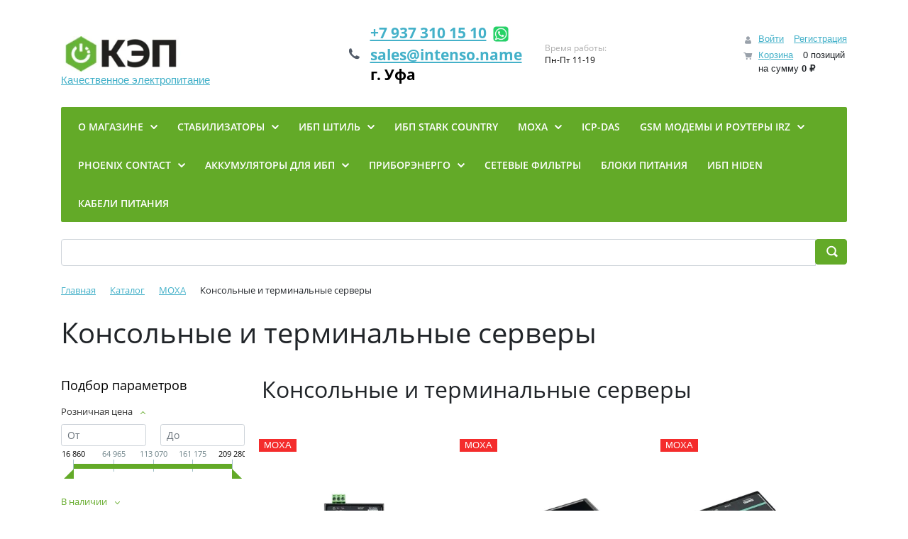

--- FILE ---
content_type: text/html; charset=UTF-8
request_url: https://shop.intenso.name/catalog/moxa/konsolnye_i_terminalnye_servery/
body_size: 54090
content:
<!DOCTYPE html>
<html xml:lang="ru" lang="ru">
<head>

	<title>MOXA Консольные и терминальные серверы Магазин КЭП ИНТЕНСО+ г. Уфа</title>
	<meta http-equiv="X-UA-Compatible" content="IE=edge" />
	<meta name="viewport" content="user-scalable=no, initial-scale=1.0, maximum-scale=1.0, width=device-width">
	<link rel="shortcut icon" type="image/x-icon" href="/favicon.ico" />
	<meta http-equiv="Content-Type" content="text/html; charset=UTF-8" />
<meta name="robots" content="index, follow" />
<meta name="keywords" content="Консольные и терминальные серверы, Стабилизатор, Штиль, ИБП, MOXA, ICP-DAS, аккумулятор, Уфа" />
<meta name="description" content="Магазин КЭП - Качественное электропитание ИНТЕНСО+ г. Уфа" />
<script data-skip-moving="true">(function(w, d, n) {var cl = "bx-core";var ht = d.documentElement;var htc = ht ? ht.className : undefined;if (htc === undefined || htc.indexOf(cl) !== -1){return;}var ua = n.userAgent;if (/(iPad;)|(iPhone;)/i.test(ua)){cl += " bx-ios";}else if (/Windows/i.test(ua)){cl += ' bx-win';}else if (/Macintosh/i.test(ua)){cl += " bx-mac";}else if (/Linux/i.test(ua) && !/Android/i.test(ua)){cl += " bx-linux";}else if (/Android/i.test(ua)){cl += " bx-android";}cl += (/(ipad|iphone|android|mobile|touch)/i.test(ua) ? " bx-touch" : " bx-no-touch");cl += w.devicePixelRatio && w.devicePixelRatio >= 2? " bx-retina": " bx-no-retina";if (/AppleWebKit/.test(ua)){cl += " bx-chrome";}else if (/Opera/.test(ua)){cl += " bx-opera";}else if (/Firefox/.test(ua)){cl += " bx-firefox";}ht.className = htc ? htc + " " + cl : cl;})(window, document, navigator);</script>


<link href="/bitrix/js/ui/bootstrap4/css/bootstrap.min.css?1730588054146519" type="text/css"  rel="stylesheet" />
<link href="/bitrix/js/ui/design-tokens/dist/ui.design-tokens.min.css?173497583223463" type="text/css"  rel="stylesheet" />
<link href="/bitrix/js/ui/fonts/opensans/ui.font.opensans.min.css?17305880552320" type="text/css"  rel="stylesheet" />
<link href="/bitrix/js/main/popup/dist/main.popup.bundle.min.css?175061933428056" type="text/css"  rel="stylesheet" />
<link href="/bitrix/cache/css/s1/eshop_bootstrap_v4/page_f46021e9bcc3fbfa29b340d12c84c1b7/page_f46021e9bcc3fbfa29b340d12c84c1b7_v1.css?175942726150185" type="text/css"  rel="stylesheet" />
<link href="/bitrix/cache/css/s1/eshop_bootstrap_v4/template_4152708378a6e1b6a5b1cd95bbd170d2/template_4152708378a6e1b6a5b1cd95bbd170d2_v1.css?175942728226130" type="text/css"  data-template-style="true" rel="stylesheet" />




<script type="extension/settings" data-extension="currency.currency-core">{"region":"ru"}</script>



</head>
<body class="bx-background-image bx-theme-green" >
<div id="panel"></div>
<div class="bx-wrapper" id="bx_eshop_wrap">
	<header class="bx-header">
		<div class="bx-header-section container">
			<!--region bx-header-->
			<div class="row pt-0 pt-md-3 mb-3 align-items-center" style="position: relative;">
				<div class="d-block d-md-none bx-menu-button-mobile" data-role='bx-menu-button-mobile-position'></div>
				<div class="col-12 col-md-auto bx-header-logo">
					<a class="bx-logo-block d-none d-md-block" href="/">
						<img alt="логотип Магазин КЭП - Качественное электропитание ИНТЕНСО+" src="/upload/dev2fun.imagecompress/webp/include/logo.webp" title="Магазин КЭП - Качественное электропитание ИНТЕНСО+"><br>
<span style="font-size: 11pt;">Качественное электропитание</span><br>					</a>
					<a class="bx-logo-block d-block d-md-none text-center" href="/">
						<img src="/upload/dev2fun.imagecompress/webp/include/logo_mobile.webp"  srcset="/upload/dev2fun.imagecompress/webp/include/logo_mobile_retina.webp" />					</a>
				</div>

				<div class="col-auto d-none d-md-block bx-header-personal">
					<div id="bx_basketFKauiI" class="bx-basket bx-opener"><!--'start_frame_cache_bx_basketFKauiI'--><div class="basket-line">
	<div class="mb-1 basket-line-block">
					<a class="basket-line-block-icon-profile" href="/login/?login=yes&backurl=%2Fcatalog%2Fmoxa%2Fkonsolnye_i_terminalnye_servery%2F">Войти</a>
							<a style="margin-right: 0;" href="/login/?register=yes&backurl=%2Fcatalog%2Fmoxa%2Fkonsolnye_i_terminalnye_servery%2F">Регистрация</a>
							</div>

	<div class="basket-line-block">
					<a class="basket-line-block-icon-cart" href="/personal/cart/">Корзина</a>
			0 позиций					<br />
					<span>
						на сумму <strong>0 &#8381;</strong>
					</span>
						</div>
</div><!--'end_frame_cache_bx_basketFKauiI'--></div>
				</div>

				<div class="col bx-header-contact">
					<div class="d-flex align-items-center justify-content-between justify-content-md-center flex-column flex-sm-row flex-md-column flex-lg-row">
						<div class="p-lg-3 p-1">
							<div class="bx-header-phone-block">
								<i class="bx-header-phone-icon"></i>
								<span class="bx-header-phone-number">
									<a href="tel:+79373101510">+7 937 310 15 10</a>&nbsp;<a href="intent://send/+79373101510#Intent;scheme=smsto;package=com.whatsapp;action=android.intent.action.SENDTO;end"><img width="30" alt="Написать в Whatsapp" src="/upload/dev2fun.imagecompress/webp/bitrix/images/whats.webp" height="30" align="top"></a><br>
 <a href="mailto:sales@intenso.name">sales@intenso.name</a><br>
	 г. Уфа
								</span>
							</div>
						</div>
						<div class="p-lg-3 p-1">
							<div class="bx-header-worktime">
								<div class="bx-worktime-title">Время работы:</div>
								<div class="bx-worktime-schedule">
									Пн-Пт 11-19								</div>
							</div>
						</div>
					</div>
				</div>
			</div>
			<!--endregion-->

			<!--region menu-->
			<div class="row mb-4 d-none d-md-block">
				<div class="col">
					<div class="bx-top-nav bx-green" id="catalog_menu_LkGdQn">
	<nav class="bx-top-nav-container" id="cont_catalog_menu_LkGdQn">
		<ul class="bx-nav-list-1-lvl" id="ul_catalog_menu_LkGdQn">
					<li
				class="bx-nav-1-lvl bx-nav-list-1-col bx-nav-parent"
				onmouseover="BX.CatalogMenu.itemOver(this);"
				onmouseout="BX.CatalogMenu.itemOut(this)"
									data-role="bx-menu-item"
					onclick="if (BX.hasClass(document.documentElement, 'bx-touch')) obj_catalog_menu_LkGdQn.clickInMobile(this, event);"
							>
				<a
					class="bx-nav-1-lvl-link"
					href="/about/"
									>
					<span class="bx-nav-1-lvl-link-text">
						О магазине						 <i class="bx-nav-angle-bottom"></i>					</span>
				</a>
									<span class="bx-nav-parent-arrow" onclick="obj_catalog_menu_LkGdQn.toggleInMobile(this)"><i class="bx-nav-angle-bottom"></i></span> <!-- for mobile -->
					<div class="bx-nav-2-lvl-container">
													<ul class="bx-nav-list-2-lvl">
							  <!-- second level-->
								<li class="bx-nav-2-lvl">
									<a class="bx-nav-2-lvl-link"
										href="/news/"
																				data-picture=""
																			>
										<span class="bx-nav-2-lvl-link-text">Новости</span>
									</a>
																</li>
							  <!-- second level-->
								<li class="bx-nav-2-lvl">
									<a class="bx-nav-2-lvl-link"
										href="/about/"
																				data-picture=""
																			>
										<span class="bx-nav-2-lvl-link-text">О магазине</span>
									</a>
																</li>
							  <!-- second level-->
								<li class="bx-nav-2-lvl">
									<a class="bx-nav-2-lvl-link"
										href="/about/kak-kupit.php"
																				data-picture=""
																			>
										<span class="bx-nav-2-lvl-link-text">Как купить</span>
									</a>
																</li>
							  <!-- second level-->
								<li class="bx-nav-2-lvl">
									<a class="bx-nav-2-lvl-link"
										href="/about/oplata.php"
																				data-picture=""
																			>
										<span class="bx-nav-2-lvl-link-text">Оплата</span>
									</a>
																</li>
							  <!-- second level-->
								<li class="bx-nav-2-lvl">
									<a class="bx-nav-2-lvl-link"
										href="/about/delivery.php"
																				data-picture=""
																			>
										<span class="bx-nav-2-lvl-link-text">Доставка</span>
									</a>
																</li>
							  <!-- second level-->
								<li class="bx-nav-2-lvl">
									<a class="bx-nav-2-lvl-link"
										href="/about/garantiya.php"
																				data-picture=""
																			>
										<span class="bx-nav-2-lvl-link-text">Гарантия</span>
									</a>
																</li>
							  <!-- second level-->
								<li class="bx-nav-2-lvl">
									<a class="bx-nav-2-lvl-link"
										href="/about/vozvrat-tovara.php"
																				data-picture=""
																			>
										<span class="bx-nav-2-lvl-link-text">Возврат товара</span>
									</a>
																</li>
							  <!-- second level-->
								<li class="bx-nav-2-lvl">
									<a class="bx-nav-2-lvl-link"
										href="/about/o-skidkakh-i-utsenke.php"
																				data-picture=""
																			>
										<span class="bx-nav-2-lvl-link-text">О скидках и уценке</span>
									</a>
																</li>
							  <!-- second level-->
								<li class="bx-nav-2-lvl">
									<a class="bx-nav-2-lvl-link"
										href="/personal/"
																				data-picture=""
																			>
										<span class="bx-nav-2-lvl-link-text">Персональный раздел</span>
									</a>
																</li>
							  <!-- second level-->
								<li class="bx-nav-2-lvl">
									<a class="bx-nav-2-lvl-link"
										href="/personal/cart/"
																				data-picture=""
																			>
										<span class="bx-nav-2-lvl-link-text">Корзина</span>
									</a>
																</li>
							  <!-- second level-->
								<li class="bx-nav-2-lvl">
									<a class="bx-nav-2-lvl-link"
										href="/about/contacts.php"
																				data-picture=""
																			>
										<span class="bx-nav-2-lvl-link-text">Контакты</span>
									</a>
																</li>
														</ul>
																	</div>
							</li>
					<li
				class="bx-nav-1-lvl bx-nav-list-2-col bx-nav-parent"
				onmouseover="BX.CatalogMenu.itemOver(this);"
				onmouseout="BX.CatalogMenu.itemOut(this)"
									data-role="bx-menu-item"
					onclick="if (BX.hasClass(document.documentElement, 'bx-touch')) obj_catalog_menu_LkGdQn.clickInMobile(this, event);"
							>
				<a
					class="bx-nav-1-lvl-link"
					href="/catalog/stabilizatory/"
											onmouseover="window.obj_catalog_menu_LkGdQn && obj_catalog_menu_LkGdQn.changeSectionPicure(this, '51194690');"
									>
					<span class="bx-nav-1-lvl-link-text">
						Стабилизаторы						 <i class="bx-nav-angle-bottom"></i>					</span>
				</a>
									<span class="bx-nav-parent-arrow" onclick="obj_catalog_menu_LkGdQn.toggleInMobile(this)"><i class="bx-nav-angle-bottom"></i></span> <!-- for mobile -->
					<div class="bx-nav-2-lvl-container">
													<ul class="bx-nav-list-2-lvl">
							  <!-- second level-->
								<li class="bx-nav-2-lvl">
									<a class="bx-nav-2-lvl-link"
										href="/catalog/stabilizatory/shtil_instab/"
																					onmouseover="window.obj_catalog_menu_LkGdQn && obj_catalog_menu_LkGdQn.changeSectionPicure(this, '611132318');"
																				data-picture="/upload/dev2fun.imagecompress/webp/resize_cache/iblock/b96/240_700_1/3slpcm3xa700068hkpka6sbsuj1wmp84.webp"
																			>
										<span class="bx-nav-2-lvl-link-text">Штиль Инстаб</span>
									</a>
																	<ul class="bx-nav-list-3-lvl">
										<!-- third level-->
										<li class="bx-nav-3-lvl">
											<a
												class="bx-nav-3-lvl-link"
												href="/catalog/stabilizatory/shtil_instab/3_1_vkhod_3f_vykhod_1f/"
																									onmouseover="window.obj_catalog_menu_LkGdQn && obj_catalog_menu_LkGdQn.changeSectionPicure(this, '1074012201');return false;"
																								data-picture="/upload/dev2fun.imagecompress/webp/resize_cache/iblock/b0f/240_700_1/i3i9f2fmsvizruj17vm5ybbktegcpltd.webp"
																							>
												<span class="bx-nav-3-lvl-link-text">3:1 Вход 3ф - Выход 1ф</span>
											</a>
										</li>
										<!-- third level-->
										<li class="bx-nav-3-lvl">
											<a
												class="bx-nav-3-lvl-link"
												href="/catalog/stabilizatory/shtil_instab/odnofaznye/"
																									onmouseover="window.obj_catalog_menu_LkGdQn && obj_catalog_menu_LkGdQn.changeSectionPicure(this, '3120094205');return false;"
																								data-picture="/upload/dev2fun.imagecompress/webp/resize_cache/iblock/ae7/240_700_1/mzyqs8xxljtvixu06u2wn0soampsixyj.webp"
																							>
												<span class="bx-nav-3-lvl-link-text">Однофазные</span>
											</a>
										</li>
										<!-- third level-->
										<li class="bx-nav-3-lvl">
											<a
												class="bx-nav-3-lvl-link"
												href="/catalog/stabilizatory/shtil_instab/tryekhfaznye/"
																									onmouseover="window.obj_catalog_menu_LkGdQn && obj_catalog_menu_LkGdQn.changeSectionPicure(this, '623745588');return false;"
																								data-picture="/upload/dev2fun.imagecompress/webp/resize_cache/iblock/da8/240_700_1/wyuafmyt9ziszcw9vdswixr36mpwgj89.webp"
																							>
												<span class="bx-nav-3-lvl-link-text">Трёхфазные</span>
											</a>
										</li>
																		</ul>
																</li>
							  <!-- second level-->
								<li class="bx-nav-2-lvl">
									<a class="bx-nav-2-lvl-link"
										href="/catalog/stabilizatory/suntek/"
																					onmouseover="window.obj_catalog_menu_LkGdQn && obj_catalog_menu_LkGdQn.changeSectionPicure(this, '3997305689');"
																				data-picture="/upload/dev2fun.imagecompress/webp/resize_cache/iblock/7f8/240_700_1/v5s5jvxcl532xr6p0xqhrsqewq67g364.webp"
																			>
										<span class="bx-nav-2-lvl-link-text">Suntek</span>
									</a>
																</li>
														</ul>
																			<div class="bx-nav-list-2-lvl bx-nav-catinfo dbg" data-role="desc-img-block">
								<a class="bx-nav-2-lvl-link-image" href="/catalog/stabilizatory/">
									<img src="/upload/dev2fun.imagecompress/webp/resize_cache/iblock/867/240_700_1/oe27zgnezob5dnv60i04ltm6kkymu5kx.webp" alt="">
								</a>
								<p><p>
	 Главная особенность стабилизаторов напряжения «Штиль» – это двойное преобразование электроэнергии исключающее прохождение искажений или всплесков напряжения со входа на выход. Выпрямитель создает из нестабильного переменного сетевого напряжения стабилизированное постоянное, а затем инвертор преобразует его в переменное с идеальным синусом и максимальной точностью (±2%). Регулировка напряжения происходит мгновенно, без малейших задержек, коммутации и&nbsp;прерываний выходного тока.
</p>
 <b>
<p>
	 На все стабилизаторы и ИБП Штиль у нас действует акция - бесплатная доставка по России!
</p>
 </b></p>
							</div>
											</div>
							</li>
					<li
				class="bx-nav-1-lvl bx-nav-list-2-col bx-nav-parent"
				onmouseover="BX.CatalogMenu.itemOver(this);"
				onmouseout="BX.CatalogMenu.itemOut(this)"
									data-role="bx-menu-item"
					onclick="if (BX.hasClass(document.documentElement, 'bx-touch')) obj_catalog_menu_LkGdQn.clickInMobile(this, event);"
							>
				<a
					class="bx-nav-1-lvl-link"
					href="/catalog/ibp/"
											onmouseover="window.obj_catalog_menu_LkGdQn && obj_catalog_menu_LkGdQn.changeSectionPicure(this, '3290395360');"
									>
					<span class="bx-nav-1-lvl-link-text">
						ИБП Штиль						 <i class="bx-nav-angle-bottom"></i>					</span>
				</a>
									<span class="bx-nav-parent-arrow" onclick="obj_catalog_menu_LkGdQn.toggleInMobile(this)"><i class="bx-nav-angle-bottom"></i></span> <!-- for mobile -->
					<div class="bx-nav-2-lvl-container">
													<ul class="bx-nav-list-2-lvl">
							  <!-- second level-->
								<li class="bx-nav-2-lvl">
									<a class="bx-nav-2-lvl-link"
										href="/catalog/ibp/onlayn_ibp/"
																					onmouseover="window.obj_catalog_menu_LkGdQn && obj_catalog_menu_LkGdQn.changeSectionPicure(this, '3780200331');"
																				data-picture="/upload/dev2fun.imagecompress/webp/resize_cache/iblock/dd1/240_700_1/h9fl1f81ljb4jubreaqaqz7nu7h80yie.webp"
																			>
										<span class="bx-nav-2-lvl-link-text">Однофазные ИБП</span>
									</a>
																</li>
							  <!-- second level-->
								<li class="bx-nav-2-lvl">
									<a class="bx-nav-2-lvl-link"
										href="/catalog/ibp/tryekhfaznye_ibp/"
																					onmouseover="window.obj_catalog_menu_LkGdQn && obj_catalog_menu_LkGdQn.changeSectionPicure(this, '1462985765');"
																				data-picture="/upload/dev2fun.imagecompress/webp/resize_cache/iblock/c69/240_700_1/hfs4jw2xiqmde6zkd4d8gjd5kn6tggmo.webp"
																			>
										<span class="bx-nav-2-lvl-link-text">Трёхфазные ИБП</span>
									</a>
																</li>
							  <!-- second level-->
								<li class="bx-nav-2-lvl">
									<a class="bx-nav-2-lvl-link"
										href="/catalog/ibp/batareynye_bloki/"
																					onmouseover="window.obj_catalog_menu_LkGdQn && obj_catalog_menu_LkGdQn.changeSectionPicure(this, '781707495');"
																				data-picture="/upload/dev2fun.imagecompress/webp/resize_cache/iblock/906/240_700_1/gfw8hgvkguplacq629zw6zvinua09i95.webp"
																			>
										<span class="bx-nav-2-lvl-link-text">Батарейные блоки</span>
									</a>
																</li>
							  <!-- second level-->
								<li class="bx-nav-2-lvl">
									<a class="bx-nav-2-lvl-link"
										href="/catalog/ibp/optsii_dlya_ibp/"
																					onmouseover="window.obj_catalog_menu_LkGdQn && obj_catalog_menu_LkGdQn.changeSectionPicure(this, '1452392038');"
																				data-picture="/upload/dev2fun.imagecompress/webp/resize_cache/iblock/9c4/240_700_1/962cy11i4s9g259ehio3b7p53buik4qv.webp"
																			>
										<span class="bx-nav-2-lvl-link-text">Опции для ИБП</span>
									</a>
																</li>
														</ul>
																			<div class="bx-nav-list-2-lvl bx-nav-catinfo dbg" data-role="desc-img-block">
								<a class="bx-nav-2-lvl-link-image" href="/catalog/ibp/">
									<img src="/upload/dev2fun.imagecompress/webp/resize_cache/iblock/dd1/240_700_1/h9fl1f81ljb4jubreaqaqz7nu7h80yie.webp" alt="">
								</a>
								<p><p>
	 Источники бесперебойного питания обеспечивают подключённую к ним нагрузку непрерывным и качественным электропитанием при перебоях или нестабильном напряжении в основной сети - время работы в отсутствии основной сети зависит от ёмкости и количества установленных батарей.
</p>
<p>
	 ГК «Штиль» изготавливает однофазные и трехфазные ИБП топологии онлайн в различных конструктивных исполнениях: настенном, напольном, стоечном и универсальном.
</p>
<p>
	Топология Онлайн-ИБП совмещает в себе инверторный стабилизатор напряжения с бесступенчатой непрерывной стабилизацией выходного напряжения, идеальной синусоидальной формой выходного напряжения и при работе от сети и при работе от батареи. Переход на работу от батарей осуществляется мгновенно - выходной инвертор продолжает работу в том-же режиме что и при работе от сети, но получает питание от батарей.
</p>
<p>
 <b>На все стабилизаторы и ИБП Штиль у нас действует акция - бесплатная доставка по России!</b>
</p></p>
							</div>
											</div>
							</li>
					<li
				class="bx-nav-1-lvl bx-nav-list-1-col"
				onmouseover="BX.CatalogMenu.itemOver(this);"
				onmouseout="BX.CatalogMenu.itemOut(this)"
							>
				<a
					class="bx-nav-1-lvl-link"
					href="/catalog/ibp_stark_country/"
									>
					<span class="bx-nav-1-lvl-link-text">
						ИБП Stark Country											</span>
				</a>
							</li>
					<li
				class="bx-nav-1-lvl bx-nav-list-2-col bx-nav-parent"
				onmouseover="BX.CatalogMenu.itemOver(this);"
				onmouseout="BX.CatalogMenu.itemOut(this)"
									data-role="bx-menu-item"
					onclick="if (BX.hasClass(document.documentElement, 'bx-touch')) obj_catalog_menu_LkGdQn.clickInMobile(this, event);"
							>
				<a
					class="bx-nav-1-lvl-link"
					href="/catalog/moxa/"
											onmouseover="window.obj_catalog_menu_LkGdQn && obj_catalog_menu_LkGdQn.changeSectionPicure(this, '3189662448');"
									>
					<span class="bx-nav-1-lvl-link-text">
						MOXA						 <i class="bx-nav-angle-bottom"></i>					</span>
				</a>
									<span class="bx-nav-parent-arrow" onclick="obj_catalog_menu_LkGdQn.toggleInMobile(this)"><i class="bx-nav-angle-bottom"></i></span> <!-- for mobile -->
					<div class="bx-nav-2-lvl-container">
													<ul class="bx-nav-list-2-lvl">
							  <!-- second level-->
								<li class="bx-nav-2-lvl">
									<a class="bx-nav-2-lvl-link"
										href="/catalog/moxa/gsm_lte_modemy/"
																					onmouseover="window.obj_catalog_menu_LkGdQn && obj_catalog_menu_LkGdQn.changeSectionPicure(this, '816841921');"
																				data-picture="/upload/dev2fun.imagecompress/webp/resize_cache/iblock/df9/240_700_1/s766k33ecwh6hr94a255952s8rt4l4pn.webp"
																			>
										<span class="bx-nav-2-lvl-link-text">GSM/LTE Модемы</span>
									</a>
																</li>
							  <!-- second level-->
								<li class="bx-nav-2-lvl">
									<a class="bx-nav-2-lvl-link"
										href="/catalog/moxa/usb_khaby_i_preobrazovateli/"
																					onmouseover="window.obj_catalog_menu_LkGdQn && obj_catalog_menu_LkGdQn.changeSectionPicure(this, '3165096989');"
																				data-picture="/upload/dev2fun.imagecompress/webp/resize_cache/iblock/fcd/240_700_1/p6ygel7t9y5hgc6357b7yw1zmc3ztstu.webp"
																			>
										<span class="bx-nav-2-lvl-link-text">USB хабы и преобразователи</span>
									</a>
																</li>
							  <!-- second level-->
								<li class="bx-nav-2-lvl">
									<a class="bx-nav-2-lvl-link"
										href="/catalog/moxa/aksessuary/"
																					onmouseover="window.obj_catalog_menu_LkGdQn && obj_catalog_menu_LkGdQn.changeSectionPicure(this, '2576855507');"
																				data-picture="/upload/dev2fun.imagecompress/webp/iblock/0ae/s4n56m7jo4a1flvlikufq20dqarpt1zt.webp"
																			>
										<span class="bx-nav-2-lvl-link-text">Аксессуары</span>
									</a>
																</li>
							  <!-- second level-->
								<li class="bx-nav-2-lvl">
									<a class="bx-nav-2-lvl-link"
										href="/catalog/moxa/konsolnye_i_terminalnye_servery/"
																					onmouseover="window.obj_catalog_menu_LkGdQn && obj_catalog_menu_LkGdQn.changeSectionPicure(this, '3950831330');"
																				data-picture="/upload/dev2fun.imagecompress/webp/resize_cache/iblock/d91/240_700_1/25l7d8jvjv8iw4lln0f9flf7pakfv5tn.webp"
										class="bx-active"									>
										<span class="bx-nav-2-lvl-link-text">Консольные и терминальные серверы</span>
									</a>
																</li>
							  <!-- second level-->
								<li class="bx-nav-2-lvl">
									<a class="bx-nav-2-lvl-link"
										href="/catalog/moxa/platy_rs_232_422_485_i_can/"
																					onmouseover="window.obj_catalog_menu_LkGdQn && obj_catalog_menu_LkGdQn.changeSectionPicure(this, '2475679073');"
																				data-picture="/upload/dev2fun.imagecompress/webp/iblock/8ae/s8eh1asc7ezg882my1aspn60fj617vzz.webp"
																			>
										<span class="bx-nav-2-lvl-link-text">Платы RS-232/422/485 и CAN</span>
									</a>
																</li>
							  <!-- second level-->
								<li class="bx-nav-2-lvl">
									<a class="bx-nav-2-lvl-link"
										href="/catalog/moxa/preobrazovateli_rs_232_v_rs_422_485/"
																					onmouseover="window.obj_catalog_menu_LkGdQn && obj_catalog_menu_LkGdQn.changeSectionPicure(this, '2761082790');"
																				data-picture="/upload/dev2fun.imagecompress/webp/resize_cache/iblock/961/240_700_1/q8i2x1l2sotielb3v1hxy0odraw4z5rq.webp"
																			>
										<span class="bx-nav-2-lvl-link-text">Преобразователи RS-232 в RS-422/485</span>
									</a>
																</li>
							  <!-- second level-->
								<li class="bx-nav-2-lvl">
									<a class="bx-nav-2-lvl-link"
										href="/catalog/moxa/preobrazovateli_rs_232_422_485_v_optovolokno/"
																					onmouseover="window.obj_catalog_menu_LkGdQn && obj_catalog_menu_LkGdQn.changeSectionPicure(this, '3624256408');"
																				data-picture="/upload/dev2fun.imagecompress/webp/resize_cache/iblock/69d/240_700_1/qahttcmtua44a04e73cs24bx239et535.webp"
																			>
										<span class="bx-nav-2-lvl-link-text">Преобразователи RS-232/422/485 в Оптоволокно</span>
									</a>
																</li>
							  <!-- second level-->
								<li class="bx-nav-2-lvl">
									<a class="bx-nav-2-lvl-link"
										href="/catalog/moxa/preobrazovateli_protokolov/"
																					onmouseover="window.obj_catalog_menu_LkGdQn && obj_catalog_menu_LkGdQn.changeSectionPicure(this, '4179171963');"
																				data-picture="/upload/dev2fun.imagecompress/webp/resize_cache/iblock/621/240_700_1/8a6px3yw4hnw1fe52d7msrcnmjtn24rq.webp"
																			>
										<span class="bx-nav-2-lvl-link-text">Преобразователи протоколов</span>
									</a>
																</li>
							  <!-- second level-->
								<li class="bx-nav-2-lvl">
									<a class="bx-nav-2-lvl-link"
										href="/catalog/moxa/promyshlennyy_ethernet/"
																					onmouseover="window.obj_catalog_menu_LkGdQn && obj_catalog_menu_LkGdQn.changeSectionPicure(this, '1724191001');"
																				data-picture="/upload/dev2fun.imagecompress/webp/resize_cache/iblock/203/240_700_1/h5sc1f5n4hsz7f3qaxiec4o3y629y4b3.webp"
																			>
										<span class="bx-nav-2-lvl-link-text">Промышленный Ethernet</span>
									</a>
																</li>
														</ul>
																			<div class="bx-nav-list-2-lvl bx-nav-catinfo dbg" data-role="desc-img-block">
								<a class="bx-nav-2-lvl-link-image" href="/catalog/moxa/">
									<img src="/upload/dev2fun.imagecompress/webp/resize_cache/iblock/70e/240_700_1/gynwm5ppiokiwglywdlr4ga6z4ofodu4.webp" alt="">
								</a>
								<p>Оборудование для передачи данных в сетях промышленной автоматики. От классического RS-232 и RS-485 до современных опотоволоконных сетей и Industrial Ethernet. В ассортименте Moxa преобразователи интерфейсов, протоколов, сред передачи данных, активные разветвители, повторители, коммутаторы и роутеры.<br />
<br />
Ставшие классикой асинхронные сервера NPort применяющиеся не только в промышленности, но и в датацентрах для удалённого доступа к serial-консолям серверов.<br />
Надёжные многопортовые платы интерфейсов с гальванической изоляцией.<br />
Оптоволоконные медиаконвертеры и для Ethernet, и для последовательных интерфейсов RS-232/422/485. <br />
Каталог в нашем магазине не полный - будем рады привезти вам любое оборудование Moxa под заказ.</p>
							</div>
											</div>
							</li>
					<li
				class="bx-nav-1-lvl bx-nav-list-1-col"
				onmouseover="BX.CatalogMenu.itemOver(this);"
				onmouseout="BX.CatalogMenu.itemOut(this)"
							>
				<a
					class="bx-nav-1-lvl-link"
					href="/catalog/icp_das/"
									>
					<span class="bx-nav-1-lvl-link-text">
						ICP-DAS											</span>
				</a>
							</li>
					<li
				class="bx-nav-1-lvl bx-nav-list-2-col bx-nav-parent"
				onmouseover="BX.CatalogMenu.itemOver(this);"
				onmouseout="BX.CatalogMenu.itemOut(this)"
									data-role="bx-menu-item"
					onclick="if (BX.hasClass(document.documentElement, 'bx-touch')) obj_catalog_menu_LkGdQn.clickInMobile(this, event);"
							>
				<a
					class="bx-nav-1-lvl-link"
					href="/catalog/gsm_modemy_i_routery_irz/"
											onmouseover="window.obj_catalog_menu_LkGdQn && obj_catalog_menu_LkGdQn.changeSectionPicure(this, '2457315151');"
									>
					<span class="bx-nav-1-lvl-link-text">
						GSM модемы и роутеры IRZ						 <i class="bx-nav-angle-bottom"></i>					</span>
				</a>
									<span class="bx-nav-parent-arrow" onclick="obj_catalog_menu_LkGdQn.toggleInMobile(this)"><i class="bx-nav-angle-bottom"></i></span> <!-- for mobile -->
					<div class="bx-nav-2-lvl-container">
													<ul class="bx-nav-list-2-lvl">
							  <!-- second level-->
								<li class="bx-nav-2-lvl">
									<a class="bx-nav-2-lvl-link"
										href="/catalog/gsm_modemy_i_routery_irz/gsm_modemy_irz/"
																					onmouseover="window.obj_catalog_menu_LkGdQn && obj_catalog_menu_LkGdQn.changeSectionPicure(this, '1550137481');"
																				data-picture="/upload/dev2fun.imagecompress/webp/resize_cache/iblock/30c/240_700_1/7zctu2udp06mio35pjraolfi2qq0o0fn.webp"
																			>
										<span class="bx-nav-2-lvl-link-text">GSM модемы IRZ</span>
									</a>
																</li>
							  <!-- second level-->
								<li class="bx-nav-2-lvl">
									<a class="bx-nav-2-lvl-link"
										href="/catalog/gsm_modemy_i_routery_irz/3g_lte_routery_irz/"
																					onmouseover="window.obj_catalog_menu_LkGdQn && obj_catalog_menu_LkGdQn.changeSectionPicure(this, '996009470');"
																				data-picture="/upload/dev2fun.imagecompress/webp/resize_cache/iblock/ebb/240_700_1/ilpvc8bebwerfonqqkkz5ljrowcizul2.webp"
																			>
										<span class="bx-nav-2-lvl-link-text">3G/LTE роутеры IRZ</span>
									</a>
																</li>
							  <!-- second level-->
								<li class="bx-nav-2-lvl">
									<a class="bx-nav-2-lvl-link"
										href="/catalog/gsm_modemy_i_routery_irz/bloki_pitaniya_dlya_gsm_modemov/"
																					onmouseover="window.obj_catalog_menu_LkGdQn && obj_catalog_menu_LkGdQn.changeSectionPicure(this, '2269245470');"
																				data-picture="/upload/dev2fun.imagecompress/webp/resize_cache/iblock/047/240_700_1/3kb6atyr8h2p329kzorau4irlwlkvq7i.webp"
																			>
										<span class="bx-nav-2-lvl-link-text">Блоки питания для GSM модемов</span>
									</a>
																</li>
							  <!-- second level-->
								<li class="bx-nav-2-lvl">
									<a class="bx-nav-2-lvl-link"
										href="/catalog/gsm_modemy_i_routery_irz/antenny_gsm_3g_lte/"
																					onmouseover="window.obj_catalog_menu_LkGdQn && obj_catalog_menu_LkGdQn.changeSectionPicure(this, '3501729489');"
																				data-picture="/upload/dev2fun.imagecompress/webp/resize_cache/iblock/40a/240_700_1/nynic85czq6mf1xm555dowfo289r5f4i.webp"
																			>
										<span class="bx-nav-2-lvl-link-text">Антенны GSM/3G/LTE</span>
									</a>
																</li>
														</ul>
																			<div class="bx-nav-list-2-lvl bx-nav-catinfo dbg" data-role="desc-img-block">
								<a class="bx-nav-2-lvl-link-image" href="/catalog/gsm_modemy_i_routery_irz/">
									<img src="/upload/dev2fun.imagecompress/webp/resize_cache/iblock/30c/240_700_1/7zctu2udp06mio35pjraolfi2qq0o0fn.webp" alt="">
								</a>
								<p>Специализированные 3G/GSM/GPRS-модемы с интерфейсами передачи данных RS232, RS485, RS422, выводами GPIO, TCP/IP-стеком.</p>
							</div>
											</div>
							</li>
					<li
				class="bx-nav-1-lvl bx-nav-list-2-col bx-nav-parent"
				onmouseover="BX.CatalogMenu.itemOver(this);"
				onmouseout="BX.CatalogMenu.itemOut(this)"
									data-role="bx-menu-item"
					onclick="if (BX.hasClass(document.documentElement, 'bx-touch')) obj_catalog_menu_LkGdQn.clickInMobile(this, event);"
							>
				<a
					class="bx-nav-1-lvl-link"
					href="/catalog/phoenix_contact/"
											onmouseover="window.obj_catalog_menu_LkGdQn && obj_catalog_menu_LkGdQn.changeSectionPicure(this, '3675725680');"
									>
					<span class="bx-nav-1-lvl-link-text">
						Phoenix Contact						 <i class="bx-nav-angle-bottom"></i>					</span>
				</a>
									<span class="bx-nav-parent-arrow" onclick="obj_catalog_menu_LkGdQn.toggleInMobile(this)"><i class="bx-nav-angle-bottom"></i></span> <!-- for mobile -->
					<div class="bx-nav-2-lvl-container">
													<ul class="bx-nav-list-2-lvl">
							  <!-- second level-->
								<li class="bx-nav-2-lvl">
									<a class="bx-nav-2-lvl-link"
										href="/catalog/phoenix_contact/bloki_pitaniya/"
																					onmouseover="window.obj_catalog_menu_LkGdQn && obj_catalog_menu_LkGdQn.changeSectionPicure(this, '1377119637');"
																				data-picture="/upload/dev2fun.imagecompress/webp/resize_cache/iblock/d66/240_700_1/l0xz17iqz4c333aojmundiv86q538b1e.webp"
																			>
										<span class="bx-nav-2-lvl-link-text">Блоки питания</span>
									</a>
																</li>
							  <!-- second level-->
								<li class="bx-nav-2-lvl">
									<a class="bx-nav-2-lvl-link"
										href="/catalog/phoenix_contact/instrument/"
																					onmouseover="window.obj_catalog_menu_LkGdQn && obj_catalog_menu_LkGdQn.changeSectionPicure(this, '987500208');"
																				data-picture="/upload/dev2fun.imagecompress/webp/resize_cache/iblock/f16/240_700_1/rw7ojv5qo80b6pionw2ztk7ek743s7aa.webp"
																			>
										<span class="bx-nav-2-lvl-link-text">Инструмент</span>
									</a>
																</li>
							  <!-- second level-->
								<li class="bx-nav-2-lvl">
									<a class="bx-nav-2-lvl-link"
										href="/catalog/phoenix_contact/kabel_kanal/"
																					onmouseover="window.obj_catalog_menu_LkGdQn && obj_catalog_menu_LkGdQn.changeSectionPicure(this, '1577064096');"
																				data-picture="/upload/dev2fun.imagecompress/webp/resize_cache/iblock/7c0/240_700_1/w0zovvwr5o7ex22c1i0jd3zzfdad1khf.webp"
																			>
										<span class="bx-nav-2-lvl-link-text">Кабель канал</span>
									</a>
																</li>
							  <!-- second level-->
								<li class="bx-nav-2-lvl">
									<a class="bx-nav-2-lvl-link"
										href="/catalog/phoenix_contact/klemmy/"
																					onmouseover="window.obj_catalog_menu_LkGdQn && obj_catalog_menu_LkGdQn.changeSectionPicure(this, '3677056345');"
																				data-picture="/upload/dev2fun.imagecompress/webp/resize_cache/iblock/c66/240_700_1/smh032i870wbx1cweop2nuui4c5mz9t2.webp"
																			>
										<span class="bx-nav-2-lvl-link-text">Клеммы</span>
									</a>
																</li>
							  <!-- second level-->
								<li class="bx-nav-2-lvl">
									<a class="bx-nav-2-lvl-link"
										href="/catalog/phoenix_contact/markirovka/"
																					onmouseover="window.obj_catalog_menu_LkGdQn && obj_catalog_menu_LkGdQn.changeSectionPicure(this, '3089131033');"
																				data-picture="/upload/dev2fun.imagecompress/webp/resize_cache/iblock/3c5/240_700_1/cc812qha0yk9obn8njsay1urrencey0a.webp"
																			>
										<span class="bx-nav-2-lvl-link-text">Маркировка</span>
									</a>
																</li>
							  <!-- second level-->
								<li class="bx-nav-2-lvl">
									<a class="bx-nav-2-lvl-link"
										href="/catalog/phoenix_contact/nakonechniki/"
																					onmouseover="window.obj_catalog_menu_LkGdQn && obj_catalog_menu_LkGdQn.changeSectionPicure(this, '2530787840');"
																				data-picture="/upload/dev2fun.imagecompress/webp/resize_cache/iblock/c11/240_700_1/lergllhc3hzktisjwysakoypw9i4qfr6.webp"
																			>
										<span class="bx-nav-2-lvl-link-text">Наконечники</span>
									</a>
																</li>
							  <!-- second level-->
								<li class="bx-nav-2-lvl">
									<a class="bx-nav-2-lvl-link"
										href="/catalog/phoenix_contact/peremychki/"
																					onmouseover="window.obj_catalog_menu_LkGdQn && obj_catalog_menu_LkGdQn.changeSectionPicure(this, '3796160232');"
																				data-picture="/upload/dev2fun.imagecompress/webp/resize_cache/iblock/140/240_700_1/8jda3hmtg4pnekqh1qbumq3lbngzsxpu.webp"
																			>
										<span class="bx-nav-2-lvl-link-text">Перемычки</span>
									</a>
																</li>
							  <!-- second level-->
								<li class="bx-nav-2-lvl">
									<a class="bx-nav-2-lvl-link"
										href="/catalog/phoenix_contact/rele/"
																					onmouseover="window.obj_catalog_menu_LkGdQn && obj_catalog_menu_LkGdQn.changeSectionPicure(this, '827579739');"
																				data-picture="/upload/dev2fun.imagecompress/webp/resize_cache/iblock/1a3/240_700_1/k0iptkjo83yol3j7hej3vhscc6bt0a2o.webp"
																			>
										<span class="bx-nav-2-lvl-link-text">Реле</span>
									</a>
																</li>
							  <!-- second level-->
								<li class="bx-nav-2-lvl">
									<a class="bx-nav-2-lvl-link"
										href="/catalog/phoenix_contact/ustanovochnye/"
																					onmouseover="window.obj_catalog_menu_LkGdQn && obj_catalog_menu_LkGdQn.changeSectionPicure(this, '1814823537');"
																				data-picture="/upload/dev2fun.imagecompress/webp/resize_cache/iblock/636/240_700_1/x4eoqroxyw08gmpb7p16jj73mjc87eu1.webp"
																			>
										<span class="bx-nav-2-lvl-link-text">Установочные</span>
									</a>
																</li>
														</ul>
																			<div class="bx-nav-list-2-lvl bx-nav-catinfo dbg" data-role="desc-img-block">
								<a class="bx-nav-2-lvl-link-image" href="/catalog/phoenix_contact/">
									<img src="/upload/dev2fun.imagecompress/webp/resize_cache/iblock/1de/240_700_1/gywsc6n2gpdd3wa62jgpgvnj2u0xf5fi.webp" alt="">
								</a>
								<p>Широкий ассортимент продуктов для промышленной автоматизации - от кабельных наконечников, клемм и блоков питания до промышленных контроллеров.</p>
							</div>
											</div>
							</li>
					<li
				class="bx-nav-1-lvl bx-nav-list-2-col bx-nav-parent"
				onmouseover="BX.CatalogMenu.itemOver(this);"
				onmouseout="BX.CatalogMenu.itemOut(this)"
									data-role="bx-menu-item"
					onclick="if (BX.hasClass(document.documentElement, 'bx-touch')) obj_catalog_menu_LkGdQn.clickInMobile(this, event);"
							>
				<a
					class="bx-nav-1-lvl-link"
					href="/catalog/akkumulyatory_dlya_ibp/"
											onmouseover="window.obj_catalog_menu_LkGdQn && obj_catalog_menu_LkGdQn.changeSectionPicure(this, '397104000');"
									>
					<span class="bx-nav-1-lvl-link-text">
						Аккумуляторы для ИБП						 <i class="bx-nav-angle-bottom"></i>					</span>
				</a>
									<span class="bx-nav-parent-arrow" onclick="obj_catalog_menu_LkGdQn.toggleInMobile(this)"><i class="bx-nav-angle-bottom"></i></span> <!-- for mobile -->
					<div class="bx-nav-2-lvl-container">
													<ul class="bx-nav-list-2-lvl">
							  <!-- second level-->
								<li class="bx-nav-2-lvl">
									<a class="bx-nav-2-lvl-link"
										href="/catalog/akkumulyatory_dlya_ibp/b_b_battery/"
																					onmouseover="window.obj_catalog_menu_LkGdQn && obj_catalog_menu_LkGdQn.changeSectionPicure(this, '432988173');"
																				data-picture="/upload/dev2fun.imagecompress/webp/resize_cache/iblock/dfc/240_700_1/gl73c4v4wm9fii4teaqq51ppi6p8r9uw.webp"
																			>
										<span class="bx-nav-2-lvl-link-text">B.B.Battery</span>
									</a>
																</li>
							  <!-- second level-->
								<li class="bx-nav-2-lvl">
									<a class="bx-nav-2-lvl-link"
										href="/catalog/akkumulyatory_dlya_ibp/csb/"
																					onmouseover="window.obj_catalog_menu_LkGdQn && obj_catalog_menu_LkGdQn.changeSectionPicure(this, '4026114995');"
																				data-picture="/upload/dev2fun.imagecompress/webp/resize_cache/iblock/5c7/240_700_1/amxez7mrxqdkbz2hg05k1ved97k6udbz.webp"
																			>
										<span class="bx-nav-2-lvl-link-text">CSB</span>
									</a>
																</li>
							  <!-- second level-->
								<li class="bx-nav-2-lvl">
									<a class="bx-nav-2-lvl-link"
										href="/catalog/akkumulyatory_dlya_ibp/delta/"
																					onmouseover="window.obj_catalog_menu_LkGdQn && obj_catalog_menu_LkGdQn.changeSectionPicure(this, '1682600296');"
																				data-picture="/upload/dev2fun.imagecompress/webp/resize_cache/iblock/82f/240_700_1/jzv2j5fw1h5umufaxywyay0nzzdnim3f.webp"
																			>
										<span class="bx-nav-2-lvl-link-text">Delta</span>
									</a>
																</li>
							  <!-- second level-->
								<li class="bx-nav-2-lvl">
									<a class="bx-nav-2-lvl-link"
										href="/catalog/akkumulyatory_dlya_ibp/fiamm/"
																					onmouseover="window.obj_catalog_menu_LkGdQn && obj_catalog_menu_LkGdQn.changeSectionPicure(this, '2707042892');"
																				data-picture="/upload/dev2fun.imagecompress/webp/resize_cache/iblock/5a1/240_700_1/0x2a4s0i60fg9cr579sb97vkvm1q58dp.webp"
																			>
										<span class="bx-nav-2-lvl-link-text">Fiamm</span>
									</a>
																</li>
							  <!-- second level-->
								<li class="bx-nav-2-lvl">
									<a class="bx-nav-2-lvl-link"
										href="/catalog/akkumulyatory_dlya_ibp/mnb/"
																					onmouseover="window.obj_catalog_menu_LkGdQn && obj_catalog_menu_LkGdQn.changeSectionPicure(this, '467199139');"
																				data-picture="/upload/dev2fun.imagecompress/webp/resize_cache/iblock/7d9/240_700_1/wci5f41p2w3nni1xojj7e2slwjc562pc.webp"
																			>
										<span class="bx-nav-2-lvl-link-text">MNB</span>
									</a>
																</li>
							  <!-- second level-->
								<li class="bx-nav-2-lvl">
									<a class="bx-nav-2-lvl-link"
										href="/catalog/akkumulyatory_dlya_ibp/vektor/"
																					onmouseover="window.obj_catalog_menu_LkGdQn && obj_catalog_menu_LkGdQn.changeSectionPicure(this, '2100571691');"
																				data-picture="/upload/dev2fun.imagecompress/webp/resize_cache/iblock/dfa/240_700_1/f66iqnjjav28suqi2rb3df4yagi3sq99.webp"
																			>
										<span class="bx-nav-2-lvl-link-text">Vektor</span>
									</a>
																</li>
							  <!-- second level-->
								<li class="bx-nav-2-lvl">
									<a class="bx-nav-2-lvl-link"
										href="/catalog/akkumulyatory_dlya_ibp/ventura/"
																					onmouseover="window.obj_catalog_menu_LkGdQn && obj_catalog_menu_LkGdQn.changeSectionPicure(this, '3565247353');"
																				data-picture="/upload/dev2fun.imagecompress/webp/resize_cache/iblock/293/240_700_1/m7ss8dzd71rdeqamgc962nn0fcd1w1nh.webp"
																			>
										<span class="bx-nav-2-lvl-link-text">Ventura</span>
									</a>
																</li>
							  <!-- second level-->
								<li class="bx-nav-2-lvl">
									<a class="bx-nav-2-lvl-link"
										href="/catalog/akkumulyatory_dlya_ibp/wbr/"
																					onmouseover="window.obj_catalog_menu_LkGdQn && obj_catalog_menu_LkGdQn.changeSectionPicure(this, '1738848365');"
																				data-picture="/upload/dev2fun.imagecompress/webp/resize_cache/iblock/0e5/240_700_1/gcvh1blm5cpvaitasuosj3y0g168ylpu.webp"
																			>
										<span class="bx-nav-2-lvl-link-text">WBR</span>
									</a>
																</li>
														</ul>
																			<div class="bx-nav-list-2-lvl bx-nav-catinfo dbg" data-role="desc-img-block">
								<a class="bx-nav-2-lvl-link-image" href="/catalog/akkumulyatory_dlya_ibp/">
									<img src="/upload/dev2fun.imagecompress/webp/iblock/4bb/7fjofyemmcbtt4i7n334e96lzp0chd7n.webp" alt="">
								</a>
								<p>Герметизированные необслуживаемые промышленные VRLA аккумуляторы.</p>
							</div>
											</div>
							</li>
					<li
				class="bx-nav-1-lvl bx-nav-list-2-col bx-nav-parent"
				onmouseover="BX.CatalogMenu.itemOver(this);"
				onmouseout="BX.CatalogMenu.itemOut(this)"
									data-role="bx-menu-item"
					onclick="if (BX.hasClass(document.documentElement, 'bx-touch')) obj_catalog_menu_LkGdQn.clickInMobile(this, event);"
							>
				<a
					class="bx-nav-1-lvl-link"
					href="/catalog/priborenergo/"
											onmouseover="window.obj_catalog_menu_LkGdQn && obj_catalog_menu_LkGdQn.changeSectionPicure(this, '3133626099');"
									>
					<span class="bx-nav-1-lvl-link-text">
						Приборэнерго						 <i class="bx-nav-angle-bottom"></i>					</span>
				</a>
									<span class="bx-nav-parent-arrow" onclick="obj_catalog_menu_LkGdQn.toggleInMobile(this)"><i class="bx-nav-angle-bottom"></i></span> <!-- for mobile -->
					<div class="bx-nav-2-lvl-container">
													<ul class="bx-nav-list-2-lvl">
							  <!-- second level-->
								<li class="bx-nav-2-lvl">
									<a class="bx-nav-2-lvl-link"
										href="/catalog/priborenergo/razvetvitelnye_korobki_pr/"
																					onmouseover="window.obj_catalog_menu_LkGdQn && obj_catalog_menu_LkGdQn.changeSectionPicure(this, '2077830149');"
																				data-picture="/upload/dev2fun.imagecompress/webp/resize_cache/iblock/dbe/240_700_1/91fkl5uo17zfr1sxxy5b0y00i44e0m8o.webp"
																			>
										<span class="bx-nav-2-lvl-link-text">Разветвительные коробки ПР</span>
									</a>
																</li>
							  <!-- second level-->
								<li class="bx-nav-2-lvl">
									<a class="bx-nav-2-lvl-link"
										href="/catalog/priborenergo/preobrazovateli_i_povtoriteli/"
																					onmouseover="window.obj_catalog_menu_LkGdQn && obj_catalog_menu_LkGdQn.changeSectionPicure(this, '2803659269');"
																				data-picture="/upload/dev2fun.imagecompress/webp/resize_cache/iblock/76b/240_700_1/63e11r71mz26hbidvirwny90lmyb2m24.webp"
																			>
										<span class="bx-nav-2-lvl-link-text">Преобразователи и повторители</span>
									</a>
																</li>
							  <!-- second level-->
								<li class="bx-nav-2-lvl">
									<a class="bx-nav-2-lvl-link"
										href="/catalog/priborenergo/rele_1/"
																					onmouseover="window.obj_catalog_menu_LkGdQn && obj_catalog_menu_LkGdQn.changeSectionPicure(this, '1112481557');"
																				data-picture="/upload/dev2fun.imagecompress/webp/resize_cache/iblock/90e/240_700_1/icyq2k6fyipwbcxvrrdjpmi91uqo60be.webp"
																			>
										<span class="bx-nav-2-lvl-link-text">Реле</span>
									</a>
																</li>
							  <!-- second level-->
								<li class="bx-nav-2-lvl">
									<a class="bx-nav-2-lvl-link"
										href="/catalog/priborenergo/setevye_filtry_1/"
																					onmouseover="window.obj_catalog_menu_LkGdQn && obj_catalog_menu_LkGdQn.changeSectionPicure(this, '2740828794');"
																				data-picture="/upload/dev2fun.imagecompress/webp/resize_cache/iblock/f96/240_700_1/8xjn3rnbhd071z3cxr68qnrp9i0u1719.webp"
																			>
										<span class="bx-nav-2-lvl-link-text">Сетевые фильтры</span>
									</a>
																</li>
							  <!-- second level-->
								<li class="bx-nav-2-lvl">
									<a class="bx-nav-2-lvl-link"
										href="/catalog/priborenergo/uzip/"
																					onmouseover="window.obj_catalog_menu_LkGdQn && obj_catalog_menu_LkGdQn.changeSectionPicure(this, '1531105374');"
																				data-picture="/upload/dev2fun.imagecompress/webp/iblock/bc0/d28lb3mr6rb33mm8dfmzb7tlrnq3znxq.webp"
																			>
										<span class="bx-nav-2-lvl-link-text">УЗИП</span>
									</a>
																	<ul class="bx-nav-list-3-lvl">
										<!-- third level-->
										<li class="bx-nav-3-lvl">
											<a
												class="bx-nav-3-lvl-link"
												href="/catalog/priborenergo/uzip/can/"
																									onmouseover="window.obj_catalog_menu_LkGdQn && obj_catalog_menu_LkGdQn.changeSectionPicure(this, '2311108044');return false;"
																								data-picture="/upload/dev2fun.imagecompress/webp/resize_cache/iblock/3e8/240_700_1/dohobv1ki5ikyx1dr73n7vxs5efmtvze.webp"
																							>
												<span class="bx-nav-3-lvl-link-text">CAN</span>
											</a>
										</li>
										<!-- third level-->
										<li class="bx-nav-3-lvl">
											<a
												class="bx-nav-3-lvl-link"
												href="/catalog/priborenergo/uzip/dio/"
																									onmouseover="window.obj_catalog_menu_LkGdQn && obj_catalog_menu_LkGdQn.changeSectionPicure(this, '52424076');return false;"
																								data-picture="/upload/dev2fun.imagecompress/webp/resize_cache/iblock/288/240_700_1/1lnvu05red8bp11xr7ixjgx5xy88olpl.webp"
																							>
												<span class="bx-nav-3-lvl-link-text">DIO</span>
											</a>
										</li>
										<!-- third level-->
										<li class="bx-nav-3-lvl">
											<a
												class="bx-nav-3-lvl-link"
												href="/catalog/priborenergo/uzip/ethernet/"
																									onmouseover="window.obj_catalog_menu_LkGdQn && obj_catalog_menu_LkGdQn.changeSectionPicure(this, '3349288999');return false;"
																								data-picture="/upload/dev2fun.imagecompress/webp/resize_cache/iblock/868/240_700_1/bqxv7r2o34s7b025dit4v79ditah7u3b.webp"
																							>
												<span class="bx-nav-3-lvl-link-text">Ethernet</span>
											</a>
										</li>
										<!-- third level-->
										<li class="bx-nav-3-lvl">
											<a
												class="bx-nav-3-lvl-link"
												href="/catalog/priborenergo/uzip/mbs/"
																									onmouseover="window.obj_catalog_menu_LkGdQn && obj_catalog_menu_LkGdQn.changeSectionPicure(this, '2486505658');return false;"
																								data-picture="/upload/dev2fun.imagecompress/webp/resize_cache/iblock/19f/240_700_1/apslgc3zkvbiqclu4nj1111iz3kn7t3q.webp"
																							>
												<span class="bx-nav-3-lvl-link-text">MBS</span>
											</a>
										</li>
										<!-- third level-->
										<li class="bx-nav-3-lvl">
											<a
												class="bx-nav-3-lvl-link"
												href="/catalog/priborenergo/uzip/msr/"
																									onmouseover="window.obj_catalog_menu_LkGdQn && obj_catalog_menu_LkGdQn.changeSectionPicure(this, '2429216956');return false;"
																								data-picture="/upload/dev2fun.imagecompress/webp/resize_cache/iblock/d80/240_700_1/wreas3cwryjdfch2bef6ojmxublwsbje.webp"
																							>
												<span class="bx-nav-3-lvl-link-text">MSR</span>
											</a>
										</li>
										<!-- third level-->
										<li class="bx-nav-3-lvl">
											<a
												class="bx-nav-3-lvl-link"
												href="/catalog/priborenergo/uzip/pwr/"
																									onmouseover="window.obj_catalog_menu_LkGdQn && obj_catalog_menu_LkGdQn.changeSectionPicure(this, '900779810');return false;"
																								data-picture="/upload/dev2fun.imagecompress/webp/resize_cache/iblock/b83/240_700_1/n9biq0illrokkcw6vpm02xivqbe3ot4l.webp"
																							>
												<span class="bx-nav-3-lvl-link-text">PWR</span>
											</a>
										</li>
										<!-- third level-->
										<li class="bx-nav-3-lvl">
											<a
												class="bx-nav-3-lvl-link"
												href="/catalog/priborenergo/uzip/rs_232/"
																									onmouseover="window.obj_catalog_menu_LkGdQn && obj_catalog_menu_LkGdQn.changeSectionPicure(this, '3022730893');return false;"
																								data-picture="/upload/dev2fun.imagecompress/webp/resize_cache/iblock/690/240_700_1/povza74iovoaohluu3vslwhni97wsaf9.webp"
																							>
												<span class="bx-nav-3-lvl-link-text">RS-232</span>
											</a>
										</li>
										<!-- third level-->
										<li class="bx-nav-3-lvl">
											<a
												class="bx-nav-3-lvl-link"
												href="/catalog/priborenergo/uzip/rs_485/"
																									onmouseover="window.obj_catalog_menu_LkGdQn && obj_catalog_menu_LkGdQn.changeSectionPicure(this, '3528724599');return false;"
																								data-picture="/upload/dev2fun.imagecompress/webp/resize_cache/iblock/f31/240_700_1/enh4fjqk6a7vfkfyyyyuk473qz31uvxe.webp"
																							>
												<span class="bx-nav-3-lvl-link-text">RS-485</span>
											</a>
										</li>
										<!-- third level-->
										<li class="bx-nav-3-lvl">
											<a
												class="bx-nav-3-lvl-link"
												href="/catalog/priborenergo/uzip/ops/"
																									onmouseover="window.obj_catalog_menu_LkGdQn && obj_catalog_menu_LkGdQn.changeSectionPicure(this, '564047663');return false;"
																								data-picture="/upload/dev2fun.imagecompress/webp/resize_cache/iblock/8ae/240_700_1/9ffvylvwb614w6vuxhd01bj0c23mu5nj.webp"
																							>
												<span class="bx-nav-3-lvl-link-text">ОПС</span>
											</a>
										</li>
																		</ul>
																</li>
														</ul>
																			<div class="bx-nav-list-2-lvl bx-nav-catinfo dbg" data-role="desc-img-block">
								<a class="bx-nav-2-lvl-link-image" href="/catalog/priborenergo/">
									<img src="/upload/dev2fun.imagecompress/webp/resize_cache/iblock/dbe/240_700_1/91fkl5uo17zfr1sxxy5b0y00i44e0m8o.webp" alt="">
								</a>
								<p><a href="/images/priboren/catalog21-22.pdf" target="_blank"><img width="240" alt="Каталог продукции Приборэнерго 2021-2022 PDF" src="/upload/dev2fun.imagecompress/webp/images/priboren/catalog.webp" height="340" title="Открыть PDF каталог продукции Приборэнерго 2021-2022" align="left"></a>
Ассортимент продукции НТК Приборэнерго из г. Чебоксары - разветвительные коробки интерфейсов RS-485 и RS-422, преобразователи и повторители интерфейсов, сетевые фильтры, реле контроля фаз, устройства защиты от перенапряжений. <br>
 <br>
 <br></p>
							</div>
											</div>
							</li>
					<li
				class="bx-nav-1-lvl bx-nav-list-1-col"
				onmouseover="BX.CatalogMenu.itemOver(this);"
				onmouseout="BX.CatalogMenu.itemOut(this)"
							>
				<a
					class="bx-nav-1-lvl-link"
					href="/catalog/setevye_filtry/"
									>
					<span class="bx-nav-1-lvl-link-text">
						Сетевые фильтры											</span>
				</a>
							</li>
					<li
				class="bx-nav-1-lvl bx-nav-list-1-col"
				onmouseover="BX.CatalogMenu.itemOver(this);"
				onmouseout="BX.CatalogMenu.itemOut(this)"
							>
				<a
					class="bx-nav-1-lvl-link"
					href="/catalog/bloki_pitaniya_1/"
									>
					<span class="bx-nav-1-lvl-link-text">
						Блоки питания											</span>
				</a>
							</li>
					<li
				class="bx-nav-1-lvl bx-nav-list-1-col"
				onmouseover="BX.CatalogMenu.itemOver(this);"
				onmouseout="BX.CatalogMenu.itemOut(this)"
							>
				<a
					class="bx-nav-1-lvl-link"
					href="/catalog/hiden/"
									>
					<span class="bx-nav-1-lvl-link-text">
						ИБП HiDEN											</span>
				</a>
							</li>
					<li
				class="bx-nav-1-lvl bx-nav-list-1-col"
				onmouseover="BX.CatalogMenu.itemOver(this);"
				onmouseout="BX.CatalogMenu.itemOut(this)"
							>
				<a
					class="bx-nav-1-lvl-link"
					href="/catalog/kabeli_pitaniya/"
									>
					<span class="bx-nav-1-lvl-link-text">
						Кабели питания											</span>
				</a>
							</li>
				</ul>
	</nav>
</div>

				</div>
			</div>
			<!--endregion-->

			<!--region search.title -->
							<div class="row mb-4">
					<div class="col">
						<div id="search" class="bx-searchtitle  bx-green">
	<form action="/catalog/">
		<div class="input-group">
			<input id="title-search-input" type="text" name="q" value="" autocomplete="off" class="form-control"/>
			<div class="input-group-append">
				<button class="btn btn-primary search-title-button" type="submit" name="s">&nbsp;</button>
			</div>
		</div>
	</form>
</div>
					</div>
				</div>
						<!--endregion-->

			<!--region breadcrumb-->
							<div class="row mb-4">
					<div class="col" id="navigation">
						<link href="/bitrix/css/main/font-awesome.css?173058805128777" type="text/css" rel="stylesheet" />
<div class="bx-breadcrumb" itemprop="http://schema.org/breadcrumb" itemscope itemtype="http://schema.org/BreadcrumbList">
			<div class="bx-breadcrumb-item" id="bx_breadcrumb_0" itemprop="itemListElement" itemscope itemtype="http://schema.org/ListItem">
				<a class="bx-breadcrumb-item-link" href="/" title="Главная" itemprop="item">
					<span class="bx-breadcrumb-item-text" itemprop="name">Главная</span>
				</a>
				<meta itemprop="position" content="1" />
			</div><i class="bx-breadcrumb-item-angle fa fa-angle-right"></i>
			<div class="bx-breadcrumb-item" id="bx_breadcrumb_1" itemprop="itemListElement" itemscope itemtype="http://schema.org/ListItem">
				<a class="bx-breadcrumb-item-link" href="/catalog/" title="Каталог" itemprop="item">
					<span class="bx-breadcrumb-item-text" itemprop="name">Каталог</span>
				</a>
				<meta itemprop="position" content="2" />
			</div><i class="bx-breadcrumb-item-angle fa fa-angle-right"></i>
			<div class="bx-breadcrumb-item" id="bx_breadcrumb_2" itemprop="itemListElement" itemscope itemtype="http://schema.org/ListItem">
				<a class="bx-breadcrumb-item-link" href="/catalog/moxa/" title="MOXA" itemprop="item">
					<span class="bx-breadcrumb-item-text" itemprop="name">MOXA</span>
				</a>
				<meta itemprop="position" content="3" />
			</div><i class="bx-breadcrumb-item-angle fa fa-angle-right"></i>
			<div class="bx-breadcrumb-item">
				<span class="bx-breadcrumb-item-text">Консольные и терминальные серверы</span>
			</div></div>					</div>
				</div>
				<h1 id="pagetitle">Консольные и терминальные серверы</h1>
						<!--endregion-->
		</div>
	</header>

	<div class="workarea">
		<div class="container bx-content-section">
			<div class="row">
							<div class="bx-content col"><div class="row mb-4 bx-green">
			<div class="col-lg-3 col-md-4 col-sm-5">
							<div class="bx-sidebar-block">
					<div class="smart-filter mb-4 bx-green ">
	<div class="smart-filter-section">

		<div class="smart-filter-title">Подбор параметров</div>

		<form name="arrFilter_form" action="/catalog/moxa/konsolnye_i_terminalnye_servery/" method="get" class="smart-filter-form">

			
			<div class="row">
				
						<div class="col-12 mb-2 smart-filter-parameters-box bx-active">
							<div class="smart-filter-parameters-box-title" onclick="smartFilter.hideFilterProps(this)">
								<span class="smart-filter-container-modef"></span>
								<span class="smart-filter-parameters-box-title-text">Розничная цена</span>
								<span data-role="prop_angle" class="smart-filter-angle smart-filter-angle-up">
									<span  class="smart-filter-angles"></span>
								</span>
							</div>

							<div class="smart-filter-block" data-role="bx_filter_block">
								<div class="smart-filter-parameters-box-container">
									<div class="smart-filter-input-group-number">
										<div class="d-flex justify-content-between">
											<div class="form-group" style="width: calc(50% - 10px);">
												<div class="smart-filter-input-container">
													<input
														class="min-price form-control form-control-sm"
														type="number"
														name="arrFilter_P1_MIN"
														id="arrFilter_P1_MIN"
														value=""
														size="5"
														placeholder="От"
														onkeyup="smartFilter.keyup(this)"
													/>
												</div>
											</div>

											<div class="form-group" style="width: calc(50% - 10px);">
												<div class="smart-filter-input-container">
													<input
														class="max-price form-control form-control-sm"
														type="number"
														name="arrFilter_P1_MAX"
														id="arrFilter_P1_MAX"
														value=""
														size="5"
														placeholder="До"
														onkeyup="smartFilter.keyup(this)"
													/>
												</div>
											</div>
										</div>

										<div class="smart-filter-slider-track-container">
											<div class="smart-filter-slider-track" id="drag_track_c4ca4238a0b923820dcc509a6f75849b">
																								<div class="smart-filter-slider-ruler p1"><span>16&nbsp;860</span></div>
																								<div class="smart-filter-slider-ruler p2"><span>64&nbsp;965</span></div>
																								<div class="smart-filter-slider-ruler p3"><span>113&nbsp;070</span></div>
																								<div class="smart-filter-slider-ruler p4"><span>161&nbsp;175</span></div>
																								<div class="smart-filter-slider-ruler p5"><span>209&nbsp;280</span></div>
																								<div class="smart-filter-slider-price-bar-vd" style="left: 0;right: 0;" id="colorUnavailableActive_c4ca4238a0b923820dcc509a6f75849b"></div>
												<div class="smart-filter-slider-price-bar-vn" style="left: 0;right: 0;" id="colorAvailableInactive_c4ca4238a0b923820dcc509a6f75849b"></div>
												<div class="smart-filter-slider-price-bar-v"  style="left: 0;right: 0;" id="colorAvailableActive_c4ca4238a0b923820dcc509a6f75849b"></div>
												<div class="smart-filter-slider-range" id="drag_tracker_c4ca4238a0b923820dcc509a6f75849b"  style="left: 0; right: 0;">
													<a class="smart-filter-slider-handle left"  style="left:0;" href="javascript:void(0)" id="left_slider_c4ca4238a0b923820dcc509a6f75849b"></a>
													<a class="smart-filter-slider-handle right" style="right:0;" href="javascript:void(0)" id="right_slider_c4ca4238a0b923820dcc509a6f75849b"></a>
												</div>
											</div>
										</div>
									</div>
								</div>
							</div>
						</div>
																	
					<div class="col-lg-12 mb-2 smart-filter-parameters-box ">
						<div class="smart-filter-parameters-box-title" onclick="smartFilter.hideFilterProps(this)">
							<span class="smart-filter-container-modef"></span>

							<span class="smart-filter-parameters-box-title-text">В наличии</span>

							<span data-role="prop_angle" class="smart-filter-angle smart-filter-angle-down">
								<span  class="smart-filter-angles"></span>
							</span>

													</div>

						<div class="smart-filter-block" data-role="bx_filter_block">
							<div class="smart-filter-parameters-box-container">
															<div class="smart-filter-input-group-checkbox-list">
																					<div class="form-group form-check mb-1">
												<input
													type="checkbox"
													value="Y"
													name="arrFilter_122_4108050209"
													id="arrFilter_122_4108050209"
													class="form-check-input"
																																							onclick="smartFilter.click(this)"
												/>
												<label data-role="label_arrFilter_122_4108050209" class="smart-filter-checkbox-text form-check-label" for="arrFilter_122_4108050209">
													0												</label>
											</div>
																					<div class="form-group form-check mb-1">
												<input
													type="checkbox"
													value="Y"
													name="arrFilter_122_2212294583"
													id="arrFilter_122_2212294583"
													class="form-check-input"
																																							onclick="smartFilter.click(this)"
												/>
												<label data-role="label_arrFilter_122_2212294583" class="smart-filter-checkbox-text form-check-label" for="arrFilter_122_2212294583">
													1												</label>
											</div>
																		</div>
														</div>
						</div>
					</div>
				
					<div class="col-lg-12 mb-2 smart-filter-parameters-box ">
						<div class="smart-filter-parameters-box-title" onclick="smartFilter.hideFilterProps(this)">
							<span class="smart-filter-container-modef"></span>

							<span class="smart-filter-parameters-box-title-text">Интерфейс 1</span>

							<span data-role="prop_angle" class="smart-filter-angle smart-filter-angle-down">
								<span  class="smart-filter-angles"></span>
							</span>

													</div>

						<div class="smart-filter-block" data-role="bx_filter_block">
							<div class="smart-filter-parameters-box-container">
															<div class="smart-filter-input-group-checkbox-list">
																					<div class="form-group form-check mb-1">
												<input
													type="checkbox"
													value="Y"
													name="arrFilter_100_3999406223"
													id="arrFilter_100_3999406223"
													class="form-check-input"
																																							onclick="smartFilter.click(this)"
												/>
												<label data-role="label_arrFilter_100_3999406223" class="smart-filter-checkbox-text form-check-label" for="arrFilter_100_3999406223">
													RS-232												</label>
											</div>
																					<div class="form-group form-check mb-1">
												<input
													type="checkbox"
													value="Y"
													name="arrFilter_100_117554618"
													id="arrFilter_100_117554618"
													class="form-check-input"
																																							onclick="smartFilter.click(this)"
												/>
												<label data-role="label_arrFilter_100_117554618" class="smart-filter-checkbox-text form-check-label" for="arrFilter_100_117554618">
													Ethernet												</label>
											</div>
																					<div class="form-group form-check mb-1">
												<input
													type="checkbox"
													value="Y"
													name="arrFilter_100_2651384832"
													id="arrFilter_100_2651384832"
													class="form-check-input"
																																							onclick="smartFilter.click(this)"
												/>
												<label data-role="label_arrFilter_100_2651384832" class="smart-filter-checkbox-text form-check-label" for="arrFilter_100_2651384832">
													RS-422/RS-485												</label>
											</div>
																					<div class="form-group form-check mb-1">
												<input
													type="checkbox"
													value="Y"
													name="arrFilter_100_1852864628"
													id="arrFilter_100_1852864628"
													class="form-check-input"
																																							onclick="smartFilter.click(this)"
												/>
												<label data-role="label_arrFilter_100_1852864628" class="smart-filter-checkbox-text form-check-label" for="arrFilter_100_1852864628">
													RS-232/422/485												</label>
											</div>
																					<div class="form-group form-check mb-1">
												<input
													type="checkbox"
													value="Y"
													name="arrFilter_100_427247842"
													id="arrFilter_100_427247842"
													class="form-check-input"
																																							onclick="smartFilter.click(this)"
												/>
												<label data-role="label_arrFilter_100_427247842" class="smart-filter-checkbox-text form-check-label" for="arrFilter_100_427247842">
													Wireless Ethernet												</label>
											</div>
																		</div>
														</div>
						</div>
					</div>
				
					<div class="col-lg-12 mb-2 smart-filter-parameters-box ">
						<div class="smart-filter-parameters-box-title" onclick="smartFilter.hideFilterProps(this)">
							<span class="smart-filter-container-modef"></span>

							<span class="smart-filter-parameters-box-title-text">Интерфейс 2</span>

							<span data-role="prop_angle" class="smart-filter-angle smart-filter-angle-down">
								<span  class="smart-filter-angles"></span>
							</span>

													</div>

						<div class="smart-filter-block" data-role="bx_filter_block">
							<div class="smart-filter-parameters-box-container">
															<div class="smart-filter-input-group-checkbox-list">
																					<div class="form-group form-check mb-1">
												<input
													type="checkbox"
													value="Y"
													name="arrFilter_101_2155747672"
													id="arrFilter_101_2155747672"
													class="form-check-input"
																																							onclick="smartFilter.click(this)"
												/>
												<label data-role="label_arrFilter_101_2155747672" class="smart-filter-checkbox-text form-check-label" for="arrFilter_101_2155747672">
													RS-232												</label>
											</div>
																					<div class="form-group form-check mb-1">
												<input
													type="checkbox"
													value="Y"
													name="arrFilter_101_1763556461"
													id="arrFilter_101_1763556461"
													class="form-check-input"
																																							onclick="smartFilter.click(this)"
												/>
												<label data-role="label_arrFilter_101_1763556461" class="smart-filter-checkbox-text form-check-label" for="arrFilter_101_1763556461">
													RS-422/RS-485												</label>
											</div>
																					<div class="form-group form-check mb-1">
												<input
													type="checkbox"
													value="Y"
													name="arrFilter_101_505056507"
													id="arrFilter_101_505056507"
													class="form-check-input"
																																							onclick="smartFilter.click(this)"
												/>
												<label data-role="label_arrFilter_101_505056507" class="smart-filter-checkbox-text form-check-label" for="arrFilter_101_505056507">
													RS-232/RS-422/RS-485												</label>
											</div>
																					<div class="form-group form-check mb-1">
												<input
													type="checkbox"
													value="Y"
													name="arrFilter_101_2266225985"
													id="arrFilter_101_2266225985"
													class="form-check-input"
																																							onclick="smartFilter.click(this)"
												/>
												<label data-role="label_arrFilter_101_2266225985" class="smart-filter-checkbox-text form-check-label" for="arrFilter_101_2266225985">
													Ethernet												</label>
											</div>
																		</div>
														</div>
						</div>
					</div>
				
					<div class="col-lg-12 mb-2 smart-filter-parameters-box ">
						<div class="smart-filter-parameters-box-title" onclick="smartFilter.hideFilterProps(this)">
							<span class="smart-filter-container-modef"></span>

							<span class="smart-filter-parameters-box-title-text">Гальваническая изоляция</span>

							<span data-role="prop_angle" class="smart-filter-angle smart-filter-angle-down">
								<span  class="smart-filter-angles"></span>
							</span>

													</div>

						<div class="smart-filter-block" data-role="bx_filter_block">
							<div class="smart-filter-parameters-box-container">
															<div class="smart-filter-input-group-checkbox-list">
																					<div class="form-group form-check mb-1">
												<input
													type="checkbox"
													value="Y"
													name="arrFilter_102_4001734818"
													id="arrFilter_102_4001734818"
													class="form-check-input"
																																							onclick="smartFilter.click(this)"
												/>
												<label data-role="label_arrFilter_102_4001734818" class="smart-filter-checkbox-text form-check-label" for="arrFilter_102_4001734818">
													Есть												</label>
											</div>
																					<div class="form-group form-check mb-1">
												<input
													type="checkbox"
													value="Y"
													name="arrFilter_102_2575470644"
													id="arrFilter_102_2575470644"
													class="form-check-input"
																																							onclick="smartFilter.click(this)"
												/>
												<label data-role="label_arrFilter_102_2575470644" class="smart-filter-checkbox-text form-check-label" for="arrFilter_102_2575470644">
													Нет												</label>
											</div>
																		</div>
														</div>
						</div>
					</div>
				
					<div class="col-lg-12 mb-2 smart-filter-parameters-box ">
						<div class="smart-filter-parameters-box-title" onclick="smartFilter.hideFilterProps(this)">
							<span class="smart-filter-container-modef"></span>

							<span class="smart-filter-parameters-box-title-text">Преобразователь</span>

							<span data-role="prop_angle" class="smart-filter-angle smart-filter-angle-down">
								<span  class="smart-filter-angles"></span>
							</span>

													</div>

						<div class="smart-filter-block" data-role="bx_filter_block">
							<div class="smart-filter-parameters-box-container">
															<div class="smart-filter-input-group-checkbox-list">
																					<div class="form-group form-check mb-1">
												<input
													type="checkbox"
													value="Y"
													name="arrFilter_112_3804066418"
													id="arrFilter_112_3804066418"
													class="form-check-input"
																																							onclick="smartFilter.click(this)"
												/>
												<label data-role="label_arrFilter_112_3804066418" class="smart-filter-checkbox-text form-check-label" for="arrFilter_112_3804066418">
													Интерфейса												</label>
											</div>
																					<div class="form-group form-check mb-1">
												<input
													type="checkbox"
													value="Y"
													name="arrFilter_112_84238197"
													id="arrFilter_112_84238197"
													class="form-check-input"
																																							onclick="smartFilter.click(this)"
												/>
												<label data-role="label_arrFilter_112_84238197" class="smart-filter-checkbox-text form-check-label" for="arrFilter_112_84238197">
													Асинхронный сервер												</label>
											</div>
																		</div>
														</div>
						</div>
					</div>
				
					<div class="col-lg-12 mb-2 smart-filter-parameters-box ">
						<div class="smart-filter-parameters-box-title" onclick="smartFilter.hideFilterProps(this)">
							<span class="smart-filter-container-modef"></span>

							<span class="smart-filter-parameters-box-title-text">Производитель</span>

							<span data-role="prop_angle" class="smart-filter-angle smart-filter-angle-down">
								<span  class="smart-filter-angles"></span>
							</span>

													</div>

						<div class="smart-filter-block" data-role="bx_filter_block">
							<div class="smart-filter-parameters-box-container">
															<div class="smart-filter-input-group-checkbox-list">
																					<div class="form-group form-check mb-1">
												<input
													type="checkbox"
													value="Y"
													name="arrFilter_89_2670542362"
													id="arrFilter_89_2670542362"
													class="form-check-input"
																																							onclick="smartFilter.click(this)"
												/>
												<label data-role="label_arrFilter_89_2670542362" class="smart-filter-checkbox-text form-check-label" for="arrFilter_89_2670542362">
													MOXA												</label>
											</div>
																		</div>
														</div>
						</div>
					</div>
							</div><!--//row-->

			<div class="row">
				<div class="col smart-filter-button-box">
					<div class="smart-filter-block">
						<div class="smart-filter-parameters-box-container">
							<input
								class="btn btn-primary"
								type="submit"
								id="set_filter"
								name="set_filter"
								value="Показать"
							/>
							<input
								class="btn btn-link"
								type="submit"
								id="del_filter"
								name="del_filter"
								value="Сбросить"
							/>
							<div class="smart-filter-popup-result left" id="modef" style="display:none" style="display: inline-block;">
								Выбрано: <span id="modef_num">0</span>								<span class="arrow"></span>
								<br/>
								<a href="/catalog/moxa/konsolnye_i_terminalnye_servery/filter/clear/apply/" target="">Показать</a>
							</div>
						</div>
					</div>
				</div>
			</div>
		</form>

	</div>
</div>

				</div>
			
							<div class="d-none d-sm-block">
					<div class="bx-sidebar-block">
	
</div>

<div class="bx-sidebar-block">
	<br>
 <br></div>

<div class="bx-sidebar-block">
	Продавец<br>
 ООО "ИНТЕНСО+"<br>
 г. Уфа<br>
 пр-кт Октября 106/2<br>
 +7-937-310-15-10<br>
 <a href="mailto:sales@intenso.name">sales@intenso.name</a><br>
<div class="mb-5">
	 	<div class="menu-main-container" id="mainMenu">
		<div class="menu-main-items-container">
			<div class="menu-main-items-scroll-block">
								<ul class="menu-main-items">
											<li class="menu-main-item">
							<a href="/about/kak-kupit.php" class="menu-main-item-link">
								<span class="menu-main-item-text">Как купить</span>
								<span class="menu-main-item-angle"></span>
							</a>
						</li>
												<li class="menu-main-item">
							<a href="/about/oplata.php" class="menu-main-item-link">
								<span class="menu-main-item-text">Оплата</span>
								<span class="menu-main-item-angle"></span>
							</a>
						</li>
												<li class="menu-main-item">
							<a href="/about/delivery.php" class="menu-main-item-link">
								<span class="menu-main-item-text">Доставка</span>
								<span class="menu-main-item-angle"></span>
							</a>
						</li>
												<li class="menu-main-item">
							<a href="/about/garantiya.php" class="menu-main-item-link">
								<span class="menu-main-item-text">Гарантия</span>
								<span class="menu-main-item-angle"></span>
							</a>
						</li>
												<li class="menu-main-item">
							<a href="/about/vozvrat-tovara.php" class="menu-main-item-link">
								<span class="menu-main-item-text">Возврат товара</span>
								<span class="menu-main-item-angle"></span>
							</a>
						</li>
												<li class="menu-main-item">
							<a href="/personal/" class="menu-main-item-link">
								<span class="menu-main-item-text">Персональный раздел</span>
								<span class="menu-main-item-angle"></span>
							</a>
						</li>
												<li class="menu-main-item">
							<a href="/personal/cart/" class="menu-main-item-link">
								<span class="menu-main-item-text">Корзина</span>
								<span class="menu-main-item-angle"></span>
							</a>
						</li>
												<li class="menu-main-item">
							<a href="/about/contacts.php" class="menu-main-item-link">
								<span class="menu-main-item-text">Контакты</span>
								<span class="menu-main-item-angle"></span>
							</a>
						</li>
										</ul>
			</div>
		</div>
	</div>
	</div>
 <br></div>				</div>
					</div>
	
	<div class="pb-4 col-lg-9 col-md-8 col-sm-7">
		<div class="row mb-4">
	<div class="col">
		<h2 class="mb-3" id="bx_4145281613_72" >Консольные и терминальные серверы			</h2>	</div>
</div><div class="row bx-green"> 	<div class="col">
			<div class="mb-4 catalog-section" data-entity="container-1">
			<!-- items-container -->
								<div class="row product-item-list-col-3" data-entity="items-row">
															<div class="col-sm-4 product-item-small-card">
										
	<div class="product-item-container"
		id="bx_3966226736_1426_7e1b8e3524755c391129a9d7e6f2d206" data-entity="item">
		
<div class="product-item">
		<a class="product-item-image-wrapper" href="/catalog/moxa/konsolnye_i_terminalnye_servery/1426/" title="MOXA NPort 5232 2-портовый асинхронный сервер RS-422/485 в Ethernet"
		data-entity="image-wrapper">
				<span class="product-item-image-slider-slide-container slide" id="bx_3966226736_1426_7e1b8e3524755c391129a9d7e6f2d206_pict_slider"
			style="display: none;"			data-slider-interval="1000" data-slider-wrap="true">
					</span>
		<span class="product-item-image-original" id="bx_3966226736_1426_7e1b8e3524755c391129a9d7e6f2d206_pict" style="background-image: url('/upload/dev2fun.imagecompress/webp/iblock/572/s6nnwpuudrch6k7baznt2u8orjksuqtz.webp'); "></span>
					<span class="product-item-image-alternative" id="bx_3966226736_1426_7e1b8e3524755c391129a9d7e6f2d206_secondpict" style="background-image: url('/upload/dev2fun.imagecompress/webp/iblock/c15/ea7cpcq2pd328csyintwg15buxd1ek30.webp'); "></span>
						<div class="product-item-label-ring product-item-label-small product-item-label-bottom product-item-label-right" id="bx_3966226736_1426_7e1b8e3524755c391129a9d7e6f2d206_dsc_perc"
				style="display: none;">
				<span>0%</span>
			</div>
						<div class="product-item-label-text product-item-label-small product-item-label-top product-item-label-left" id="bx_3966226736_1426_7e1b8e3524755c391129a9d7e6f2d206_sticker">
										<div class="d-none d-sm-block">
							<span title="MOXA">MOXA</span>
						</div>
									</div>
					<span class="product-item-image-slider-control-container" id="bx_3966226736_1426_7e1b8e3524755c391129a9d7e6f2d206_pict_slider_indicator"
			style="display: none;">
					</span>
					<span class="product-item-image-slider-progress-bar-container">
				<span class="product-item-image-slider-progress-bar" id="bx_3966226736_1426_7e1b8e3524755c391129a9d7e6f2d206_pict_slider_progress_bar" style="width: 0;"></span>
			</span>
							</a>
	<h3 class="product-item-title">
				<a href="/catalog/moxa/konsolnye_i_terminalnye_servery/1426/" title="MOXA NPort 5232 2-портовый асинхронный сервер RS-422/485 в Ethernet">
						MOXA NPort 5232 2-портовый асинхронный сервер RS-422/485 в Ethernet					</a>
		</h3>

<div align="center">
  <span class="product-item-quantity text-dark" data-entity="quantity-limit-value">
    В наличии на складе г. Уфа
  1 шт<br>
  </span>
</div>

						<div class="product-item-info-container product-item-price-container" data-entity="price-block">
													<span class="product-item-price-old" id="bx_3966226736_1426_7e1b8e3524755c391129a9d7e6f2d206_price_old"
								style="display: none;">
								23&nbsp;870 &#8381;							</span>&nbsp;
													<span class="product-item-price-current" id="bx_3966226736_1426_7e1b8e3524755c391129a9d7e6f2d206_price">
							23&nbsp;870 &#8381;						</span>
					</div>
												<div class="product-item-info-container product-item-hidden" data-entity="quantity-block">
								<div class="product-item-amount">
									<div class="product-item-amount-field-container">
										<span class="product-item-amount-field-btn-minus no-select" id="bx_3966226736_1426_7e1b8e3524755c391129a9d7e6f2d206_quant_down"></span>
										<div class="product-item-amount-field-block">
											<input class="product-item-amount-field" id="bx_3966226736_1426_7e1b8e3524755c391129a9d7e6f2d206_quantity" type="number" name="quantity" value="1">
											<span class="product-item-amount-description-container">
												<span id="bx_3966226736_1426_7e1b8e3524755c391129a9d7e6f2d206_quant_measure">шт</span>
												<span id="bx_3966226736_1426_7e1b8e3524755c391129a9d7e6f2d206_price_total"></span>
											</span>
										</div>
										<span class="product-item-amount-field-btn-plus no-select" id="bx_3966226736_1426_7e1b8e3524755c391129a9d7e6f2d206_quant_up"></span>
									</div>
								</div>
							</div>
												<div class="product-item-info-container product-item-hidden" data-entity="buttons-block">
														<div class="product-item-button-container" id="bx_3966226736_1426_7e1b8e3524755c391129a9d7e6f2d206_basket_actions">
									<button class="btn btn-primary btn-md" id="bx_3966226736_1426_7e1b8e3524755c391129a9d7e6f2d206_buy_link"
											href="javascript:void(0)" rel="nofollow">
										В корзину									</button>
								</div>
													</div>
					</div>			</div>
										</div>
																		<div class="col-sm-4 product-item-small-card">
										
	<div class="product-item-container"
		id="bx_3966226736_1570_362ce596257894d11ab5c1d73d13c755" data-entity="item">
		
<div class="product-item">
		<a class="product-item-image-wrapper" href="/catalog/moxa/konsolnye_i_terminalnye_servery/1570/" title="MOXA NPort 5450 4-портовый асинхронный сервер RS-232/422/485 в Ethernet"
		data-entity="image-wrapper">
				<span class="product-item-image-slider-slide-container slide" id="bx_3966226736_1570_362ce596257894d11ab5c1d73d13c755_pict_slider"
						data-slider-interval="1000" data-slider-wrap="true">
								<span class="product-item-image-slide item active" style="background-image: url('/upload/dev2fun.imagecompress/webp/iblock/70b/9jn61lftpl9ryqbf5yfhvd5s6wpyp2hb.webp');"></span>
										<span class="product-item-image-slide item " style="background-image: url('/upload/dev2fun.imagecompress/webp/iblock/5a4/fba6s8x0t2l30oa8yu6vc9sr4c7k9zf3.webp');"></span>
										<span class="product-item-image-slide item " style="background-image: url('/upload/dev2fun.imagecompress/webp/iblock/6c9/sc3zm8g4838d4iw46tjn400zd8u86p8o.webp');"></span>
							</span>
		<span class="product-item-image-original" id="bx_3966226736_1570_362ce596257894d11ab5c1d73d13c755_pict" style="background-image: url('/upload/dev2fun.imagecompress/webp/iblock/476/5bkw43ieqo4aye5m2bcx8ufyd0p2q2f8.webp'); display: none;"></span>
					<span class="product-item-image-alternative" id="bx_3966226736_1570_362ce596257894d11ab5c1d73d13c755_secondpict" style="background-image: url('/upload/dev2fun.imagecompress/webp/iblock/70b/9jn61lftpl9ryqbf5yfhvd5s6wpyp2hb.webp'); display: none;"></span>
						<div class="product-item-label-ring product-item-label-small product-item-label-bottom product-item-label-right" id="bx_3966226736_1570_362ce596257894d11ab5c1d73d13c755_dsc_perc"
				>
				<span>-20%</span>
			</div>
						<div class="product-item-label-text product-item-label-small product-item-label-top product-item-label-left" id="bx_3966226736_1570_362ce596257894d11ab5c1d73d13c755_sticker">
										<div class="d-none d-sm-block">
							<span title="MOXA">MOXA</span>
						</div>
									</div>
					<span class="product-item-image-slider-control-container" id="bx_3966226736_1570_362ce596257894d11ab5c1d73d13c755_pict_slider_indicator"
			>
								<span class="product-item-image-slider-control active" data-go-to="0"></span>
										<span class="product-item-image-slider-control" data-go-to="1"></span>
										<span class="product-item-image-slider-control" data-go-to="2"></span>
							</span>
					<span class="product-item-image-slider-progress-bar-container">
				<span class="product-item-image-slider-progress-bar" id="bx_3966226736_1570_362ce596257894d11ab5c1d73d13c755_pict_slider_progress_bar" style="width: 0;"></span>
			</span>
							</a>
	<h3 class="product-item-title">
				<a href="/catalog/moxa/konsolnye_i_terminalnye_servery/1570/" title="MOXA NPort 5450 4-портовый асинхронный сервер RS-232/422/485 в Ethernet">
						MOXA NPort 5450 4-портовый асинхронный сервер RS-232/422/485 в Ethernet					</a>
		</h3>

<div align="center">
  <span class="product-item-quantity text-dark" data-entity="quantity-limit-value">
    В наличии на складе г. Уфа
  1 шт<br>
  </span>
</div>

						<div class="product-item-info-container product-item-price-container" data-entity="price-block">
													<span class="product-item-price-old" id="bx_3966226736_1570_362ce596257894d11ab5c1d73d13c755_price_old"
								>
								66&nbsp;360 &#8381;							</span>&nbsp;
													<span class="product-item-price-current" id="bx_3966226736_1570_362ce596257894d11ab5c1d73d13c755_price">
							53&nbsp;088 &#8381;						</span>
					</div>
												<div class="product-item-info-container product-item-hidden" data-entity="quantity-block">
								<div class="product-item-amount">
									<div class="product-item-amount-field-container">
										<span class="product-item-amount-field-btn-minus no-select" id="bx_3966226736_1570_362ce596257894d11ab5c1d73d13c755_quant_down"></span>
										<div class="product-item-amount-field-block">
											<input class="product-item-amount-field" id="bx_3966226736_1570_362ce596257894d11ab5c1d73d13c755_quantity" type="number" name="quantity" value="1">
											<span class="product-item-amount-description-container">
												<span id="bx_3966226736_1570_362ce596257894d11ab5c1d73d13c755_quant_measure">шт</span>
												<span id="bx_3966226736_1570_362ce596257894d11ab5c1d73d13c755_price_total"></span>
											</span>
										</div>
										<span class="product-item-amount-field-btn-plus no-select" id="bx_3966226736_1570_362ce596257894d11ab5c1d73d13c755_quant_up"></span>
									</div>
								</div>
							</div>
												<div class="product-item-info-container product-item-hidden" data-entity="buttons-block">
														<div class="product-item-button-container" id="bx_3966226736_1570_362ce596257894d11ab5c1d73d13c755_basket_actions">
									<button class="btn btn-primary btn-md" id="bx_3966226736_1570_362ce596257894d11ab5c1d73d13c755_buy_link"
											href="javascript:void(0)" rel="nofollow">
										В корзину									</button>
								</div>
													</div>
					</div>			</div>
										</div>
																		<div class="col-sm-4 product-item-small-card">
										
	<div class="product-item-container"
		id="bx_3966226736_1437_c80764dfaf26ca80162484593ec7c29b" data-entity="item">
		
<div class="product-item">
		<a class="product-item-image-wrapper" href="/catalog/moxa/konsolnye_i_terminalnye_servery/1437/" title="MOXA NPort 5130 1-портовый асинхронный сервер RS-422/485 в Ethernet"
		data-entity="image-wrapper">
				<span class="product-item-image-slider-slide-container slide" id="bx_3966226736_1437_c80764dfaf26ca80162484593ec7c29b_pict_slider"
						data-slider-interval="1000" data-slider-wrap="true">
								<span class="product-item-image-slide item active" style="background-image: url('/upload/dev2fun.imagecompress/webp/iblock/a11/m0vh0qzl68gw2sn5404j055wyaxp7xnp.webp');"></span>
										<span class="product-item-image-slide item " style="background-image: url('/upload/dev2fun.imagecompress/webp/iblock/783/lqzotzblft3056smyefawrdkhhydk92m.webp');"></span>
							</span>
		<span class="product-item-image-original" id="bx_3966226736_1437_c80764dfaf26ca80162484593ec7c29b_pict" style="background-image: url('/upload/dev2fun.imagecompress/webp/iblock/ab0/8f4m0lx8qz4cipgckiko3itocih89t2n.webp'); display: none;"></span>
					<span class="product-item-image-alternative" id="bx_3966226736_1437_c80764dfaf26ca80162484593ec7c29b_secondpict" style="background-image: url('/upload/dev2fun.imagecompress/webp/iblock/a11/m0vh0qzl68gw2sn5404j055wyaxp7xnp.webp'); display: none;"></span>
						<div class="product-item-label-ring product-item-label-small product-item-label-bottom product-item-label-right" id="bx_3966226736_1437_c80764dfaf26ca80162484593ec7c29b_dsc_perc"
				style="display: none;">
				<span>0%</span>
			</div>
						<div class="product-item-label-text product-item-label-small product-item-label-top product-item-label-left" id="bx_3966226736_1437_c80764dfaf26ca80162484593ec7c29b_sticker">
										<div class="d-none d-sm-block">
							<span title="MOXA">MOXA</span>
						</div>
									</div>
					<span class="product-item-image-slider-control-container" id="bx_3966226736_1437_c80764dfaf26ca80162484593ec7c29b_pict_slider_indicator"
			>
								<span class="product-item-image-slider-control active" data-go-to="0"></span>
										<span class="product-item-image-slider-control" data-go-to="1"></span>
							</span>
					<span class="product-item-image-slider-progress-bar-container">
				<span class="product-item-image-slider-progress-bar" id="bx_3966226736_1437_c80764dfaf26ca80162484593ec7c29b_pict_slider_progress_bar" style="width: 0;"></span>
			</span>
							</a>
	<h3 class="product-item-title">
				<a href="/catalog/moxa/konsolnye_i_terminalnye_servery/1437/" title="MOXA NPort 5130 1-портовый асинхронный сервер RS-422/485 в Ethernet">
						MOXA NPort 5130 1-портовый асинхронный сервер RS-422/485 в Ethernet					</a>
		</h3>

<div align="center">
  <span class="product-item-quantity text-dark" data-entity="quantity-limit-value">
    В наличии на складе г. Уфа
  0 шт<br>
  </span>
</div>

						<div class="product-item-info-container product-item-price-container" data-entity="price-block">
													<span class="product-item-price-old" id="bx_3966226736_1437_c80764dfaf26ca80162484593ec7c29b_price_old"
								style="display: none;">
								16&nbsp;860 &#8381;							</span>&nbsp;
													<span class="product-item-price-current" id="bx_3966226736_1437_c80764dfaf26ca80162484593ec7c29b_price">
							16&nbsp;860 &#8381;						</span>
					</div>
												<div class="product-item-info-container product-item-hidden" data-entity="quantity-block">
								<div class="product-item-amount">
									<div class="product-item-amount-field-container">
										<span class="product-item-amount-field-btn-minus no-select" id="bx_3966226736_1437_c80764dfaf26ca80162484593ec7c29b_quant_down"></span>
										<div class="product-item-amount-field-block">
											<input class="product-item-amount-field" id="bx_3966226736_1437_c80764dfaf26ca80162484593ec7c29b_quantity" type="number" name="quantity" value="1">
											<span class="product-item-amount-description-container">
												<span id="bx_3966226736_1437_c80764dfaf26ca80162484593ec7c29b_quant_measure">шт</span>
												<span id="bx_3966226736_1437_c80764dfaf26ca80162484593ec7c29b_price_total"></span>
											</span>
										</div>
										<span class="product-item-amount-field-btn-plus no-select" id="bx_3966226736_1437_c80764dfaf26ca80162484593ec7c29b_quant_up"></span>
									</div>
								</div>
							</div>
												<div class="product-item-info-container product-item-hidden" data-entity="buttons-block">
														<div class="product-item-button-container" id="bx_3966226736_1437_c80764dfaf26ca80162484593ec7c29b_basket_actions">
									<button class="btn btn-primary btn-md" id="bx_3966226736_1437_c80764dfaf26ca80162484593ec7c29b_buy_link"
											href="javascript:void(0)" rel="nofollow">
										В корзину									</button>
								</div>
													</div>
					</div>			</div>
										</div>
														</div>
										<div class="row product-item-list-col-3" data-entity="items-row">
															<div class="col-sm-4 product-item-small-card">
										
	<div class="product-item-container"
		id="bx_3966226736_1810_d0fb066f64e2309c4b241a491f76c62e" data-entity="item">
		
<div class="product-item">
		<a class="product-item-image-wrapper" href="/catalog/moxa/konsolnye_i_terminalnye_servery/1810/" title="MOXA NPort 5110 1-портовый асинхронный сервер RS-232 в Ethernet"
		data-entity="image-wrapper">
				<span class="product-item-image-slider-slide-container slide" id="bx_3966226736_1810_d0fb066f64e2309c4b241a491f76c62e_pict_slider"
						data-slider-interval="1000" data-slider-wrap="true">
								<span class="product-item-image-slide item active" style="background-image: url('/upload/dev2fun.imagecompress/webp/iblock/d6a/0j8s9b9oy5lftxxl7upelolxnngvrxun.webp');"></span>
										<span class="product-item-image-slide item " style="background-image: url('/upload/dev2fun.imagecompress/webp/iblock/17b/lmqvkyel5gyrsfg0csmw4jfwlrngvwnv.webp');"></span>
										<span class="product-item-image-slide item " style="background-image: url('/upload/dev2fun.imagecompress/webp/iblock/9e8/c62rcq67okxeg2scl3u01wwwk55i6at3.webp');"></span>
										<span class="product-item-image-slide item " style="background-image: url('/upload/dev2fun.imagecompress/webp/iblock/d6a/0j8s9b9oy5lftxxl7upelolxnngvrxun.webp');"></span>
							</span>
		<span class="product-item-image-original" id="bx_3966226736_1810_d0fb066f64e2309c4b241a491f76c62e_pict" style="background-image: url('/upload/dev2fun.imagecompress/webp/iblock/60e/9729ywov2j0bu0fsr003a8656i8ytkvm.webp'); display: none;"></span>
					<span class="product-item-image-alternative" id="bx_3966226736_1810_d0fb066f64e2309c4b241a491f76c62e_secondpict" style="background-image: url('/upload/dev2fun.imagecompress/webp/iblock/d6a/0j8s9b9oy5lftxxl7upelolxnngvrxun.webp'); display: none;"></span>
						<div class="product-item-label-ring product-item-label-small product-item-label-bottom product-item-label-right" id="bx_3966226736_1810_d0fb066f64e2309c4b241a491f76c62e_dsc_perc"
				style="display: none;">
				<span>0%</span>
			</div>
						<div class="product-item-label-text product-item-label-small product-item-label-top product-item-label-left" id="bx_3966226736_1810_d0fb066f64e2309c4b241a491f76c62e_sticker">
										<div class="d-none d-sm-block">
							<span title="MOXA">MOXA</span>
						</div>
									</div>
					<span class="product-item-image-slider-control-container" id="bx_3966226736_1810_d0fb066f64e2309c4b241a491f76c62e_pict_slider_indicator"
			>
								<span class="product-item-image-slider-control active" data-go-to="0"></span>
										<span class="product-item-image-slider-control" data-go-to="1"></span>
										<span class="product-item-image-slider-control" data-go-to="2"></span>
										<span class="product-item-image-slider-control" data-go-to="3"></span>
							</span>
					<span class="product-item-image-slider-progress-bar-container">
				<span class="product-item-image-slider-progress-bar" id="bx_3966226736_1810_d0fb066f64e2309c4b241a491f76c62e_pict_slider_progress_bar" style="width: 0;"></span>
			</span>
							</a>
	<h3 class="product-item-title">
				<a href="/catalog/moxa/konsolnye_i_terminalnye_servery/1810/" title="MOXA NPort 5110 1-портовый асинхронный сервер RS-232 в Ethernet">
						MOXA NPort 5110 1-портовый асинхронный сервер RS-232 в Ethernet					</a>
		</h3>

<div align="center">
  <span class="product-item-quantity text-dark" data-entity="quantity-limit-value">
    В наличии на складе г. Уфа
  0 шт<br>
  </span>
</div>

						<div class="product-item-info-container product-item-price-container" data-entity="price-block">
													<span class="product-item-price-old" id="bx_3966226736_1810_d0fb066f64e2309c4b241a491f76c62e_price_old"
								style="display: none;">
								16&nbsp;900 &#8381;							</span>&nbsp;
													<span class="product-item-price-current" id="bx_3966226736_1810_d0fb066f64e2309c4b241a491f76c62e_price">
							16&nbsp;900 &#8381;						</span>
					</div>
												<div class="product-item-info-container product-item-hidden" data-entity="quantity-block">
								<div class="product-item-amount">
									<div class="product-item-amount-field-container">
										<span class="product-item-amount-field-btn-minus no-select" id="bx_3966226736_1810_d0fb066f64e2309c4b241a491f76c62e_quant_down"></span>
										<div class="product-item-amount-field-block">
											<input class="product-item-amount-field" id="bx_3966226736_1810_d0fb066f64e2309c4b241a491f76c62e_quantity" type="number" name="quantity" value="1">
											<span class="product-item-amount-description-container">
												<span id="bx_3966226736_1810_d0fb066f64e2309c4b241a491f76c62e_quant_measure">шт</span>
												<span id="bx_3966226736_1810_d0fb066f64e2309c4b241a491f76c62e_price_total"></span>
											</span>
										</div>
										<span class="product-item-amount-field-btn-plus no-select" id="bx_3966226736_1810_d0fb066f64e2309c4b241a491f76c62e_quant_up"></span>
									</div>
								</div>
							</div>
												<div class="product-item-info-container product-item-hidden" data-entity="buttons-block">
														<div class="product-item-button-container" id="bx_3966226736_1810_d0fb066f64e2309c4b241a491f76c62e_basket_actions">
									<button class="btn btn-primary btn-md" id="bx_3966226736_1810_d0fb066f64e2309c4b241a491f76c62e_buy_link"
											href="javascript:void(0)" rel="nofollow">
										В корзину									</button>
								</div>
													</div>
					</div>			</div>
										</div>
																		<div class="col-sm-4 product-item-small-card">
										
	<div class="product-item-container"
		id="bx_3966226736_1812_8e8f6cea7f5e44ced2966cbefca3ecfa" data-entity="item">
		
<div class="product-item">
		<a class="product-item-image-wrapper" href="/catalog/moxa/konsolnye_i_terminalnye_servery/1812/" title="MOXA NPort 5150 1-портовый асинхронный сервер RS-232/422/485 в Ethernet"
		data-entity="image-wrapper">
				<span class="product-item-image-slider-slide-container slide" id="bx_3966226736_1812_8e8f6cea7f5e44ced2966cbefca3ecfa_pict_slider"
						data-slider-interval="1000" data-slider-wrap="true">
								<span class="product-item-image-slide item active" style="background-image: url('/upload/dev2fun.imagecompress/webp/iblock/eed/n13dzsqu8avrpcj3jywyp2m3qpmfxlcn.webp');"></span>
										<span class="product-item-image-slide item " style="background-image: url('/upload/dev2fun.imagecompress/webp/iblock/ff1/k4alicyib6rftaufnf8lkktlbugzwurb.webp');"></span>
							</span>
		<span class="product-item-image-original" id="bx_3966226736_1812_8e8f6cea7f5e44ced2966cbefca3ecfa_pict" style="background-image: url('/upload/dev2fun.imagecompress/webp/iblock/13c/45ncnyu9fl6aoba5k40trhymc2ae30sp.webp'); display: none;"></span>
					<span class="product-item-image-alternative" id="bx_3966226736_1812_8e8f6cea7f5e44ced2966cbefca3ecfa_secondpict" style="background-image: url('/upload/dev2fun.imagecompress/webp/iblock/eed/n13dzsqu8avrpcj3jywyp2m3qpmfxlcn.webp'); display: none;"></span>
						<div class="product-item-label-ring product-item-label-small product-item-label-bottom product-item-label-right" id="bx_3966226736_1812_8e8f6cea7f5e44ced2966cbefca3ecfa_dsc_perc"
				style="display: none;">
				<span>0%</span>
			</div>
						<div class="product-item-label-text product-item-label-small product-item-label-top product-item-label-left" id="bx_3966226736_1812_8e8f6cea7f5e44ced2966cbefca3ecfa_sticker">
										<div class="d-none d-sm-block">
							<span title="MOXA">MOXA</span>
						</div>
									</div>
					<span class="product-item-image-slider-control-container" id="bx_3966226736_1812_8e8f6cea7f5e44ced2966cbefca3ecfa_pict_slider_indicator"
			>
								<span class="product-item-image-slider-control active" data-go-to="0"></span>
										<span class="product-item-image-slider-control" data-go-to="1"></span>
							</span>
					<span class="product-item-image-slider-progress-bar-container">
				<span class="product-item-image-slider-progress-bar" id="bx_3966226736_1812_8e8f6cea7f5e44ced2966cbefca3ecfa_pict_slider_progress_bar" style="width: 0;"></span>
			</span>
							</a>
	<h3 class="product-item-title">
				<a href="/catalog/moxa/konsolnye_i_terminalnye_servery/1812/" title="MOXA NPort 5150 1-портовый асинхронный сервер RS-232/422/485 в Ethernet">
						MOXA NPort 5150 1-портовый асинхронный сервер RS-232/422/485 в Ethernet					</a>
		</h3>

<div align="center">
  <span class="product-item-quantity text-dark" data-entity="quantity-limit-value">
    В наличии на складе г. Уфа
  0 шт<br>
  </span>
</div>

						<div class="product-item-info-container product-item-price-container" data-entity="price-block">
													<span class="product-item-price-old" id="bx_3966226736_1812_8e8f6cea7f5e44ced2966cbefca3ecfa_price_old"
								style="display: none;">
								17&nbsp;870 &#8381;							</span>&nbsp;
													<span class="product-item-price-current" id="bx_3966226736_1812_8e8f6cea7f5e44ced2966cbefca3ecfa_price">
							17&nbsp;870 &#8381;						</span>
					</div>
												<div class="product-item-info-container product-item-hidden" data-entity="quantity-block">
								<div class="product-item-amount">
									<div class="product-item-amount-field-container">
										<span class="product-item-amount-field-btn-minus no-select" id="bx_3966226736_1812_8e8f6cea7f5e44ced2966cbefca3ecfa_quant_down"></span>
										<div class="product-item-amount-field-block">
											<input class="product-item-amount-field" id="bx_3966226736_1812_8e8f6cea7f5e44ced2966cbefca3ecfa_quantity" type="number" name="quantity" value="1">
											<span class="product-item-amount-description-container">
												<span id="bx_3966226736_1812_8e8f6cea7f5e44ced2966cbefca3ecfa_quant_measure">шт</span>
												<span id="bx_3966226736_1812_8e8f6cea7f5e44ced2966cbefca3ecfa_price_total"></span>
											</span>
										</div>
										<span class="product-item-amount-field-btn-plus no-select" id="bx_3966226736_1812_8e8f6cea7f5e44ced2966cbefca3ecfa_quant_up"></span>
									</div>
								</div>
							</div>
												<div class="product-item-info-container product-item-hidden" data-entity="buttons-block">
														<div class="product-item-button-container" id="bx_3966226736_1812_8e8f6cea7f5e44ced2966cbefca3ecfa_basket_actions">
									<button class="btn btn-primary btn-md" id="bx_3966226736_1812_8e8f6cea7f5e44ced2966cbefca3ecfa_buy_link"
											href="javascript:void(0)" rel="nofollow">
										В корзину									</button>
								</div>
													</div>
					</div>			</div>
										</div>
																		<div class="col-sm-4 product-item-small-card">
										
	<div class="product-item-container"
		id="bx_3966226736_1811_0f73996d13437b0b91038138616a89fe" data-entity="item">
		
<div class="product-item">
		<a class="product-item-image-wrapper" href="/catalog/moxa/konsolnye_i_terminalnye_servery/1811/" title="MOXA NPort 5110A 1-портовый асинхронный сервер RS-232 в Ethernet"
		data-entity="image-wrapper">
				<span class="product-item-image-slider-slide-container slide" id="bx_3966226736_1811_0f73996d13437b0b91038138616a89fe_pict_slider"
						data-slider-interval="1000" data-slider-wrap="true">
								<span class="product-item-image-slide item active" style="background-image: url('/upload/dev2fun.imagecompress/webp/iblock/244/ltyhghcdd342tpvnlski8okw7jyzxo1g.webp');"></span>
										<span class="product-item-image-slide item " style="background-image: url('/upload/dev2fun.imagecompress/webp/iblock/8e3/o3by1vfrsaesxbym882szazet6ys0iqr.webp');"></span>
										<span class="product-item-image-slide item " style="background-image: url('/upload/dev2fun.imagecompress/webp/iblock/e57/7paqmgr1hnzzmp4e5n58kb34stsgrbng.webp');"></span>
										<span class="product-item-image-slide item " style="background-image: url('/upload/dev2fun.imagecompress/webp/iblock/7c0/bhrhwuakw6fy0n9put67dx58e4dn06j1.webp');"></span>
							</span>
		<span class="product-item-image-original" id="bx_3966226736_1811_0f73996d13437b0b91038138616a89fe_pict" style="background-image: url('/upload/dev2fun.imagecompress/webp/iblock/1f5/vs35tmiiyeeu275ezyarh2b50f0nqzv4.webp'); display: none;"></span>
					<span class="product-item-image-alternative" id="bx_3966226736_1811_0f73996d13437b0b91038138616a89fe_secondpict" style="background-image: url('/upload/dev2fun.imagecompress/webp/iblock/244/ltyhghcdd342tpvnlski8okw7jyzxo1g.webp'); display: none;"></span>
						<div class="product-item-label-ring product-item-label-small product-item-label-bottom product-item-label-right" id="bx_3966226736_1811_0f73996d13437b0b91038138616a89fe_dsc_perc"
				style="display: none;">
				<span>0%</span>
			</div>
						<div class="product-item-label-text product-item-label-small product-item-label-top product-item-label-left" id="bx_3966226736_1811_0f73996d13437b0b91038138616a89fe_sticker">
										<div class="d-none d-sm-block">
							<span title="MOXA">MOXA</span>
						</div>
									</div>
					<span class="product-item-image-slider-control-container" id="bx_3966226736_1811_0f73996d13437b0b91038138616a89fe_pict_slider_indicator"
			>
								<span class="product-item-image-slider-control active" data-go-to="0"></span>
										<span class="product-item-image-slider-control" data-go-to="1"></span>
										<span class="product-item-image-slider-control" data-go-to="2"></span>
										<span class="product-item-image-slider-control" data-go-to="3"></span>
							</span>
					<span class="product-item-image-slider-progress-bar-container">
				<span class="product-item-image-slider-progress-bar" id="bx_3966226736_1811_0f73996d13437b0b91038138616a89fe_pict_slider_progress_bar" style="width: 0;"></span>
			</span>
							</a>
	<h3 class="product-item-title">
				<a href="/catalog/moxa/konsolnye_i_terminalnye_servery/1811/" title="MOXA NPort 5110A 1-портовый асинхронный сервер RS-232 в Ethernet">
						MOXA NPort 5110A 1-портовый асинхронный сервер RS-232 в Ethernet					</a>
		</h3>

<div align="center">
  <span class="product-item-quantity text-dark" data-entity="quantity-limit-value">
    В наличии на складе г. Уфа
  0 шт<br>
  </span>
</div>

						<div class="product-item-info-container product-item-price-container" data-entity="price-block">
													<span class="product-item-price-old" id="bx_3966226736_1811_0f73996d13437b0b91038138616a89fe_price_old"
								style="display: none;">
								18&nbsp;330 &#8381;							</span>&nbsp;
													<span class="product-item-price-current" id="bx_3966226736_1811_0f73996d13437b0b91038138616a89fe_price">
							18&nbsp;330 &#8381;						</span>
					</div>
												<div class="product-item-info-container product-item-hidden" data-entity="quantity-block">
								<div class="product-item-amount">
									<div class="product-item-amount-field-container">
										<span class="product-item-amount-field-btn-minus no-select" id="bx_3966226736_1811_0f73996d13437b0b91038138616a89fe_quant_down"></span>
										<div class="product-item-amount-field-block">
											<input class="product-item-amount-field" id="bx_3966226736_1811_0f73996d13437b0b91038138616a89fe_quantity" type="number" name="quantity" value="1">
											<span class="product-item-amount-description-container">
												<span id="bx_3966226736_1811_0f73996d13437b0b91038138616a89fe_quant_measure">шт</span>
												<span id="bx_3966226736_1811_0f73996d13437b0b91038138616a89fe_price_total"></span>
											</span>
										</div>
										<span class="product-item-amount-field-btn-plus no-select" id="bx_3966226736_1811_0f73996d13437b0b91038138616a89fe_quant_up"></span>
									</div>
								</div>
							</div>
												<div class="product-item-info-container product-item-hidden" data-entity="buttons-block">
														<div class="product-item-button-container" id="bx_3966226736_1811_0f73996d13437b0b91038138616a89fe_basket_actions">
									<button class="btn btn-primary btn-md" id="bx_3966226736_1811_0f73996d13437b0b91038138616a89fe_buy_link"
											href="javascript:void(0)" rel="nofollow">
										В корзину									</button>
								</div>
													</div>
					</div>			</div>
										</div>
														</div>
										<div class="row product-item-list-col-3" data-entity="items-row">
															<div class="col-sm-4 product-item-small-card">
										
	<div class="product-item-container"
		id="bx_3966226736_2141_ec5d0e2cff91ab20debac17d8febe5be" data-entity="item">
		
<div class="product-item">
		<a class="product-item-image-wrapper" href="/catalog/moxa/konsolnye_i_terminalnye_servery/2141/" title="MOXA NPort 5130A 1-портовый усовершенствованный асинхронный сервер RS-422/485 в Ethernet"
		data-entity="image-wrapper">
				<span class="product-item-image-slider-slide-container slide" id="bx_3966226736_2141_ec5d0e2cff91ab20debac17d8febe5be_pict_slider"
						data-slider-interval="1000" data-slider-wrap="true">
								<span class="product-item-image-slide item active" style="background-image: url('/upload/dev2fun.imagecompress/webp/iblock/e9f/rwyovu613y24q8opygpn7fjuzrva1kaz.webp');"></span>
										<span class="product-item-image-slide item " style="background-image: url('/upload/dev2fun.imagecompress/webp/iblock/6f1/7aoi6purssgpdmcm05nniyz1j1jnfbrh.webp');"></span>
										<span class="product-item-image-slide item " style="background-image: url('/upload/dev2fun.imagecompress/webp/iblock/121/usa4m19ae9nhe7jw7bjtybzpsr49asqk.webp');"></span>
							</span>
		<span class="product-item-image-original" id="bx_3966226736_2141_ec5d0e2cff91ab20debac17d8febe5be_pict" style="background-image: url('/upload/dev2fun.imagecompress/webp/iblock/336/dzvkt6jhhgayew1n6qr58i79obmtswgj.webp'); display: none;"></span>
					<span class="product-item-image-alternative" id="bx_3966226736_2141_ec5d0e2cff91ab20debac17d8febe5be_secondpict" style="background-image: url('/upload/dev2fun.imagecompress/webp/iblock/e9f/rwyovu613y24q8opygpn7fjuzrva1kaz.webp'); display: none;"></span>
						<div class="product-item-label-ring product-item-label-small product-item-label-bottom product-item-label-right" id="bx_3966226736_2141_ec5d0e2cff91ab20debac17d8febe5be_dsc_perc"
				style="display: none;">
				<span>0%</span>
			</div>
						<div class="product-item-label-text product-item-label-small product-item-label-top product-item-label-left" id="bx_3966226736_2141_ec5d0e2cff91ab20debac17d8febe5be_sticker">
										<div class="d-none d-sm-block">
							<span title="MOXA">MOXA</span>
						</div>
									</div>
					<span class="product-item-image-slider-control-container" id="bx_3966226736_2141_ec5d0e2cff91ab20debac17d8febe5be_pict_slider_indicator"
			>
								<span class="product-item-image-slider-control active" data-go-to="0"></span>
										<span class="product-item-image-slider-control" data-go-to="1"></span>
										<span class="product-item-image-slider-control" data-go-to="2"></span>
							</span>
					<span class="product-item-image-slider-progress-bar-container">
				<span class="product-item-image-slider-progress-bar" id="bx_3966226736_2141_ec5d0e2cff91ab20debac17d8febe5be_pict_slider_progress_bar" style="width: 0;"></span>
			</span>
							</a>
	<h3 class="product-item-title">
				<a href="/catalog/moxa/konsolnye_i_terminalnye_servery/2141/" title="MOXA NPort 5130A 1-портовый усовершенствованный асинхронный сервер RS-422/485 в Ethernet">
						MOXA NPort 5130A 1-портовый усовершенствованный асинхронный сервер RS-422/485 в Ethernet					</a>
		</h3>

<div align="center">
  <span class="product-item-quantity text-dark" data-entity="quantity-limit-value">
    В наличии на складе г. Уфа
  0 шт<br>
  </span>
</div>

						<div class="product-item-info-container product-item-price-container" data-entity="price-block">
													<span class="product-item-price-old" id="bx_3966226736_2141_ec5d0e2cff91ab20debac17d8febe5be_price_old"
								style="display: none;">
								18&nbsp;390 &#8381;							</span>&nbsp;
													<span class="product-item-price-current" id="bx_3966226736_2141_ec5d0e2cff91ab20debac17d8febe5be_price">
							18&nbsp;390 &#8381;						</span>
					</div>
												<div class="product-item-info-container product-item-hidden" data-entity="quantity-block">
								<div class="product-item-amount">
									<div class="product-item-amount-field-container">
										<span class="product-item-amount-field-btn-minus no-select" id="bx_3966226736_2141_ec5d0e2cff91ab20debac17d8febe5be_quant_down"></span>
										<div class="product-item-amount-field-block">
											<input class="product-item-amount-field" id="bx_3966226736_2141_ec5d0e2cff91ab20debac17d8febe5be_quantity" type="number" name="quantity" value="1">
											<span class="product-item-amount-description-container">
												<span id="bx_3966226736_2141_ec5d0e2cff91ab20debac17d8febe5be_quant_measure">шт</span>
												<span id="bx_3966226736_2141_ec5d0e2cff91ab20debac17d8febe5be_price_total"></span>
											</span>
										</div>
										<span class="product-item-amount-field-btn-plus no-select" id="bx_3966226736_2141_ec5d0e2cff91ab20debac17d8febe5be_quant_up"></span>
									</div>
								</div>
							</div>
												<div class="product-item-info-container product-item-hidden" data-entity="buttons-block">
														<div class="product-item-button-container" id="bx_3966226736_2141_ec5d0e2cff91ab20debac17d8febe5be_basket_actions">
									<button class="btn btn-primary btn-md" id="bx_3966226736_2141_ec5d0e2cff91ab20debac17d8febe5be_buy_link"
											href="javascript:void(0)" rel="nofollow">
										В корзину									</button>
								</div>
													</div>
					</div>			</div>
										</div>
																		<div class="col-sm-4 product-item-small-card">
										
	<div class="product-item-container"
		id="bx_3966226736_2143_e7e5a53fd4b76e4dce4f311b34c340d4" data-entity="item">
		
<div class="product-item">
		<a class="product-item-image-wrapper" href="/catalog/moxa/konsolnye_i_terminalnye_servery/2143/" title="MOXA NPort 5150A 1-портовый усовершенствованный асинхронный сервер RS-232/422/485 в Ethernet"
		data-entity="image-wrapper">
				<span class="product-item-image-slider-slide-container slide" id="bx_3966226736_2143_e7e5a53fd4b76e4dce4f311b34c340d4_pict_slider"
						data-slider-interval="1000" data-slider-wrap="true">
								<span class="product-item-image-slide item active" style="background-image: url('/upload/dev2fun.imagecompress/webp/iblock/2b6/kv0tnsaejncma6bykzns65y23wvrycce.webp');"></span>
										<span class="product-item-image-slide item " style="background-image: url('/upload/dev2fun.imagecompress/webp/iblock/9db/x4tw5tt18rd0oudeq6zu8ti54f2vu76i.webp');"></span>
							</span>
		<span class="product-item-image-original" id="bx_3966226736_2143_e7e5a53fd4b76e4dce4f311b34c340d4_pict" style="background-image: url('/upload/dev2fun.imagecompress/webp/iblock/59e/xuwutph45zlenn2202jt2rid384rs05a.webp'); display: none;"></span>
					<span class="product-item-image-alternative" id="bx_3966226736_2143_e7e5a53fd4b76e4dce4f311b34c340d4_secondpict" style="background-image: url('/upload/dev2fun.imagecompress/webp/iblock/2b6/kv0tnsaejncma6bykzns65y23wvrycce.webp'); display: none;"></span>
						<div class="product-item-label-ring product-item-label-small product-item-label-bottom product-item-label-right" id="bx_3966226736_2143_e7e5a53fd4b76e4dce4f311b34c340d4_dsc_perc"
				style="display: none;">
				<span>0%</span>
			</div>
						<div class="product-item-label-text product-item-label-small product-item-label-top product-item-label-left" id="bx_3966226736_2143_e7e5a53fd4b76e4dce4f311b34c340d4_sticker">
										<div class="d-none d-sm-block">
							<span title="MOXA">MOXA</span>
						</div>
									</div>
					<span class="product-item-image-slider-control-container" id="bx_3966226736_2143_e7e5a53fd4b76e4dce4f311b34c340d4_pict_slider_indicator"
			>
								<span class="product-item-image-slider-control active" data-go-to="0"></span>
										<span class="product-item-image-slider-control" data-go-to="1"></span>
							</span>
					<span class="product-item-image-slider-progress-bar-container">
				<span class="product-item-image-slider-progress-bar" id="bx_3966226736_2143_e7e5a53fd4b76e4dce4f311b34c340d4_pict_slider_progress_bar" style="width: 0;"></span>
			</span>
							</a>
	<h3 class="product-item-title">
				<a href="/catalog/moxa/konsolnye_i_terminalnye_servery/2143/" title="MOXA NPort 5150A 1-портовый усовершенствованный асинхронный сервер RS-232/422/485 в Ethernet">
						MOXA NPort 5150A 1-портовый усовершенствованный асинхронный сервер RS-232/422/485 в Ethernet					</a>
		</h3>

<div align="center">
  <span class="product-item-quantity text-dark" data-entity="quantity-limit-value">
    В наличии на складе г. Уфа
  0 шт<br>
  </span>
</div>

						<div class="product-item-info-container product-item-price-container" data-entity="price-block">
													<span class="product-item-price-old" id="bx_3966226736_2143_e7e5a53fd4b76e4dce4f311b34c340d4_price_old"
								style="display: none;">
								20&nbsp;230 &#8381;							</span>&nbsp;
													<span class="product-item-price-current" id="bx_3966226736_2143_e7e5a53fd4b76e4dce4f311b34c340d4_price">
							20&nbsp;230 &#8381;						</span>
					</div>
												<div class="product-item-info-container product-item-hidden" data-entity="quantity-block">
								<div class="product-item-amount">
									<div class="product-item-amount-field-container">
										<span class="product-item-amount-field-btn-minus no-select" id="bx_3966226736_2143_e7e5a53fd4b76e4dce4f311b34c340d4_quant_down"></span>
										<div class="product-item-amount-field-block">
											<input class="product-item-amount-field" id="bx_3966226736_2143_e7e5a53fd4b76e4dce4f311b34c340d4_quantity" type="number" name="quantity" value="1">
											<span class="product-item-amount-description-container">
												<span id="bx_3966226736_2143_e7e5a53fd4b76e4dce4f311b34c340d4_quant_measure">шт</span>
												<span id="bx_3966226736_2143_e7e5a53fd4b76e4dce4f311b34c340d4_price_total"></span>
											</span>
										</div>
										<span class="product-item-amount-field-btn-plus no-select" id="bx_3966226736_2143_e7e5a53fd4b76e4dce4f311b34c340d4_quant_up"></span>
									</div>
								</div>
							</div>
												<div class="product-item-info-container product-item-hidden" data-entity="buttons-block">
														<div class="product-item-button-container" id="bx_3966226736_2143_e7e5a53fd4b76e4dce4f311b34c340d4_basket_actions">
									<button class="btn btn-primary btn-md" id="bx_3966226736_2143_e7e5a53fd4b76e4dce4f311b34c340d4_buy_link"
											href="javascript:void(0)" rel="nofollow">
										В корзину									</button>
								</div>
													</div>
					</div>			</div>
										</div>
																		<div class="col-sm-4 product-item-small-card">
										
	<div class="product-item-container"
		id="bx_3966226736_2146_4acf0f176831c66031059fe22bcc4d9c" data-entity="item">
		
<div class="product-item">
		<a class="product-item-image-wrapper" href="/catalog/moxa/konsolnye_i_terminalnye_servery/2146/" title="MOXA NPort 5130A-T 1-портовый усовершенствованный асинхронный сервер RS-422/485 в Ethernet с расширенным диапазоном температур"
		data-entity="image-wrapper">
				<span class="product-item-image-slider-slide-container slide" id="bx_3966226736_2146_4acf0f176831c66031059fe22bcc4d9c_pict_slider"
						data-slider-interval="1000" data-slider-wrap="true">
								<span class="product-item-image-slide item active" style="background-image: url('/upload/dev2fun.imagecompress/webp/iblock/e9f/rwyovu613y24q8opygpn7fjuzrva1kaz.webp');"></span>
										<span class="product-item-image-slide item " style="background-image: url('/upload/dev2fun.imagecompress/webp/iblock/6f1/7aoi6purssgpdmcm05nniyz1j1jnfbrh.webp');"></span>
										<span class="product-item-image-slide item " style="background-image: url('/upload/dev2fun.imagecompress/webp/iblock/121/usa4m19ae9nhe7jw7bjtybzpsr49asqk.webp');"></span>
							</span>
		<span class="product-item-image-original" id="bx_3966226736_2146_4acf0f176831c66031059fe22bcc4d9c_pict" style="background-image: url('/upload/dev2fun.imagecompress/webp/iblock/336/dzvkt6jhhgayew1n6qr58i79obmtswgj.webp'); display: none;"></span>
					<span class="product-item-image-alternative" id="bx_3966226736_2146_4acf0f176831c66031059fe22bcc4d9c_secondpict" style="background-image: url('/upload/dev2fun.imagecompress/webp/iblock/e9f/rwyovu613y24q8opygpn7fjuzrva1kaz.webp'); display: none;"></span>
						<div class="product-item-label-ring product-item-label-small product-item-label-bottom product-item-label-right" id="bx_3966226736_2146_4acf0f176831c66031059fe22bcc4d9c_dsc_perc"
				style="display: none;">
				<span>0%</span>
			</div>
						<div class="product-item-label-text product-item-label-small product-item-label-top product-item-label-left" id="bx_3966226736_2146_4acf0f176831c66031059fe22bcc4d9c_sticker">
										<div class="d-none d-sm-block">
							<span title="MOXA">MOXA</span>
						</div>
									</div>
					<span class="product-item-image-slider-control-container" id="bx_3966226736_2146_4acf0f176831c66031059fe22bcc4d9c_pict_slider_indicator"
			>
								<span class="product-item-image-slider-control active" data-go-to="0"></span>
										<span class="product-item-image-slider-control" data-go-to="1"></span>
										<span class="product-item-image-slider-control" data-go-to="2"></span>
							</span>
					<span class="product-item-image-slider-progress-bar-container">
				<span class="product-item-image-slider-progress-bar" id="bx_3966226736_2146_4acf0f176831c66031059fe22bcc4d9c_pict_slider_progress_bar" style="width: 0;"></span>
			</span>
							</a>
	<h3 class="product-item-title">
				<a href="/catalog/moxa/konsolnye_i_terminalnye_servery/2146/" title="MOXA NPort 5130A-T 1-портовый усовершенствованный асинхронный сервер RS-422/485 в Ethernet с расширенным диапазоном температур">
						MOXA NPort 5130A-T 1-портовый усовершенствованный асинхронный сервер RS-422/485 в Ethernet с расширенным диапазоном температур					</a>
		</h3>

<div align="center">
  <span class="product-item-quantity text-dark" data-entity="quantity-limit-value">
    В наличии на складе г. Уфа
  0 шт<br>
  </span>
</div>

						<div class="product-item-info-container product-item-price-container" data-entity="price-block">
													<span class="product-item-price-old" id="bx_3966226736_2146_4acf0f176831c66031059fe22bcc4d9c_price_old"
								style="display: none;">
								24&nbsp;480 &#8381;							</span>&nbsp;
													<span class="product-item-price-current" id="bx_3966226736_2146_4acf0f176831c66031059fe22bcc4d9c_price">
							24&nbsp;480 &#8381;						</span>
					</div>
												<div class="product-item-info-container product-item-hidden" data-entity="quantity-block">
								<div class="product-item-amount">
									<div class="product-item-amount-field-container">
										<span class="product-item-amount-field-btn-minus no-select" id="bx_3966226736_2146_4acf0f176831c66031059fe22bcc4d9c_quant_down"></span>
										<div class="product-item-amount-field-block">
											<input class="product-item-amount-field" id="bx_3966226736_2146_4acf0f176831c66031059fe22bcc4d9c_quantity" type="number" name="quantity" value="1">
											<span class="product-item-amount-description-container">
												<span id="bx_3966226736_2146_4acf0f176831c66031059fe22bcc4d9c_quant_measure">шт</span>
												<span id="bx_3966226736_2146_4acf0f176831c66031059fe22bcc4d9c_price_total"></span>
											</span>
										</div>
										<span class="product-item-amount-field-btn-plus no-select" id="bx_3966226736_2146_4acf0f176831c66031059fe22bcc4d9c_quant_up"></span>
									</div>
								</div>
							</div>
												<div class="product-item-info-container product-item-hidden" data-entity="buttons-block">
														<div class="product-item-button-container" id="bx_3966226736_2146_4acf0f176831c66031059fe22bcc4d9c_basket_actions">
									<button class="btn btn-primary btn-md" id="bx_3966226736_2146_4acf0f176831c66031059fe22bcc4d9c_buy_link"
											href="javascript:void(0)" rel="nofollow">
										В корзину									</button>
								</div>
													</div>
					</div>			</div>
										</div>
														</div>
										<div class="row product-item-list-col-3" data-entity="items-row">
															<div class="col-sm-4 product-item-small-card">
										
	<div class="product-item-container"
		id="bx_3966226736_1756_905587df90578eb4342842ad8de05a16" data-entity="item">
		
<div class="product-item">
		<a class="product-item-image-wrapper" href="/catalog/moxa/konsolnye_i_terminalnye_servery/1756/" title="MOXA NPort 5230 2-портовый асинхронный сервер RS-232 + RS-422/485 в Ethernet"
		data-entity="image-wrapper">
				<span class="product-item-image-slider-slide-container slide" id="bx_3966226736_1756_905587df90578eb4342842ad8de05a16_pict_slider"
						data-slider-interval="1000" data-slider-wrap="true">
								<span class="product-item-image-slide item active" style="background-image: url('/upload/dev2fun.imagecompress/webp/iblock/cda/47kmpj0p6hu1b6jhuwp12qjrsv86wqg7.webp');"></span>
										<span class="product-item-image-slide item " style="background-image: url('/upload/dev2fun.imagecompress/webp/iblock/56c/slxfsjkzz3llzr9dj0xusvqmzszr91bw.webp');"></span>
							</span>
		<span class="product-item-image-original" id="bx_3966226736_1756_905587df90578eb4342842ad8de05a16_pict" style="background-image: url('/upload/dev2fun.imagecompress/webp/iblock/d6d/ze1o6yxbaktf8dfuucofq1ojb4xn2xhw.webp'); display: none;"></span>
					<span class="product-item-image-alternative" id="bx_3966226736_1756_905587df90578eb4342842ad8de05a16_secondpict" style="background-image: url('/upload/dev2fun.imagecompress/webp/iblock/cda/47kmpj0p6hu1b6jhuwp12qjrsv86wqg7.webp'); display: none;"></span>
						<div class="product-item-label-ring product-item-label-small product-item-label-bottom product-item-label-right" id="bx_3966226736_1756_905587df90578eb4342842ad8de05a16_dsc_perc"
				style="display: none;">
				<span>0%</span>
			</div>
						<div class="product-item-label-text product-item-label-small product-item-label-top product-item-label-left" id="bx_3966226736_1756_905587df90578eb4342842ad8de05a16_sticker">
										<div class="d-none d-sm-block">
							<span title="MOXA">MOXA</span>
						</div>
									</div>
					<span class="product-item-image-slider-control-container" id="bx_3966226736_1756_905587df90578eb4342842ad8de05a16_pict_slider_indicator"
			>
								<span class="product-item-image-slider-control active" data-go-to="0"></span>
										<span class="product-item-image-slider-control" data-go-to="1"></span>
							</span>
					<span class="product-item-image-slider-progress-bar-container">
				<span class="product-item-image-slider-progress-bar" id="bx_3966226736_1756_905587df90578eb4342842ad8de05a16_pict_slider_progress_bar" style="width: 0;"></span>
			</span>
							</a>
	<h3 class="product-item-title">
				<a href="/catalog/moxa/konsolnye_i_terminalnye_servery/1756/" title="MOXA NPort 5230 2-портовый асинхронный сервер RS-232 + RS-422/485 в Ethernet">
						MOXA NPort 5230 2-портовый асинхронный сервер RS-232 + RS-422/485 в Ethernet					</a>
		</h3>

<div align="center">
  <span class="product-item-quantity text-dark" data-entity="quantity-limit-value">
    В наличии на складе г. Уфа
  0 шт<br>
  </span>
</div>

						<div class="product-item-info-container product-item-price-container" data-entity="price-block">
													<span class="product-item-price-old" id="bx_3966226736_1756_905587df90578eb4342842ad8de05a16_price_old"
								style="display: none;">
								25&nbsp;530 &#8381;							</span>&nbsp;
													<span class="product-item-price-current" id="bx_3966226736_1756_905587df90578eb4342842ad8de05a16_price">
							25&nbsp;530 &#8381;						</span>
					</div>
												<div class="product-item-info-container product-item-hidden" data-entity="quantity-block">
								<div class="product-item-amount">
									<div class="product-item-amount-field-container">
										<span class="product-item-amount-field-btn-minus no-select" id="bx_3966226736_1756_905587df90578eb4342842ad8de05a16_quant_down"></span>
										<div class="product-item-amount-field-block">
											<input class="product-item-amount-field" id="bx_3966226736_1756_905587df90578eb4342842ad8de05a16_quantity" type="number" name="quantity" value="1">
											<span class="product-item-amount-description-container">
												<span id="bx_3966226736_1756_905587df90578eb4342842ad8de05a16_quant_measure">шт</span>
												<span id="bx_3966226736_1756_905587df90578eb4342842ad8de05a16_price_total"></span>
											</span>
										</div>
										<span class="product-item-amount-field-btn-plus no-select" id="bx_3966226736_1756_905587df90578eb4342842ad8de05a16_quant_up"></span>
									</div>
								</div>
							</div>
												<div class="product-item-info-container product-item-hidden" data-entity="buttons-block">
														<div class="product-item-button-container" id="bx_3966226736_1756_905587df90578eb4342842ad8de05a16_basket_actions">
									<button class="btn btn-primary btn-md" id="bx_3966226736_1756_905587df90578eb4342842ad8de05a16_buy_link"
											href="javascript:void(0)" rel="nofollow">
										В корзину									</button>
								</div>
													</div>
					</div>			</div>
										</div>
																		<div class="col-sm-4 product-item-small-card">
										
	<div class="product-item-container"
		id="bx_3966226736_1701_de8224b4f7bd52cd619e48f9536ed644" data-entity="item">
		
<div class="product-item">
		<a class="product-item-image-wrapper" href="/catalog/moxa/konsolnye_i_terminalnye_servery/1701/" title="MOXA NPort 5210 2-портовый асинхронный сервер RS-232 в Ethernet"
		data-entity="image-wrapper">
				<span class="product-item-image-slider-slide-container slide" id="bx_3966226736_1701_de8224b4f7bd52cd619e48f9536ed644_pict_slider"
						data-slider-interval="1000" data-slider-wrap="true">
								<span class="product-item-image-slide item active" style="background-image: url('/upload/dev2fun.imagecompress/webp/iblock/469/kyimme9gkymj218l8n5yq9ovp2gkf896.webp');"></span>
										<span class="product-item-image-slide item " style="background-image: url('/upload/dev2fun.imagecompress/webp/iblock/d0a/4iq2qir17ur2rmq1nmxjnvwmsvl976k0.webp');"></span>
										<span class="product-item-image-slide item " style="background-image: url('/upload/dev2fun.imagecompress/webp/iblock/2d7/lf7c2xuz9c3zrrh5yjc1v8ytj5ptysvc.webp');"></span>
							</span>
		<span class="product-item-image-original" id="bx_3966226736_1701_de8224b4f7bd52cd619e48f9536ed644_pict" style="background-image: url('/upload/dev2fun.imagecompress/webp/iblock/55d/w8ppwq70q3uhl0wqhvjht9ws69i61nfq.webp'); display: none;"></span>
					<span class="product-item-image-alternative" id="bx_3966226736_1701_de8224b4f7bd52cd619e48f9536ed644_secondpict" style="background-image: url('/upload/dev2fun.imagecompress/webp/iblock/469/kyimme9gkymj218l8n5yq9ovp2gkf896.webp'); display: none;"></span>
						<div class="product-item-label-ring product-item-label-small product-item-label-bottom product-item-label-right" id="bx_3966226736_1701_de8224b4f7bd52cd619e48f9536ed644_dsc_perc"
				style="display: none;">
				<span>0%</span>
			</div>
						<div class="product-item-label-text product-item-label-small product-item-label-top product-item-label-left" id="bx_3966226736_1701_de8224b4f7bd52cd619e48f9536ed644_sticker">
										<div class="d-none d-sm-block">
							<span title="MOXA">MOXA</span>
						</div>
									</div>
					<span class="product-item-image-slider-control-container" id="bx_3966226736_1701_de8224b4f7bd52cd619e48f9536ed644_pict_slider_indicator"
			>
								<span class="product-item-image-slider-control active" data-go-to="0"></span>
										<span class="product-item-image-slider-control" data-go-to="1"></span>
										<span class="product-item-image-slider-control" data-go-to="2"></span>
							</span>
					<span class="product-item-image-slider-progress-bar-container">
				<span class="product-item-image-slider-progress-bar" id="bx_3966226736_1701_de8224b4f7bd52cd619e48f9536ed644_pict_slider_progress_bar" style="width: 0;"></span>
			</span>
							</a>
	<h3 class="product-item-title">
				<a href="/catalog/moxa/konsolnye_i_terminalnye_servery/1701/" title="MOXA NPort 5210 2-портовый асинхронный сервер RS-232 в Ethernet">
						MOXA NPort 5210 2-портовый асинхронный сервер RS-232 в Ethernet					</a>
		</h3>

<div align="center">
  <span class="product-item-quantity text-dark" data-entity="quantity-limit-value">
    В наличии на складе г. Уфа
  0 шт<br>
  </span>
</div>

						<div class="product-item-info-container product-item-price-container" data-entity="price-block">
													<span class="product-item-price-old" id="bx_3966226736_1701_de8224b4f7bd52cd619e48f9536ed644_price_old"
								style="display: none;">
								25&nbsp;530 &#8381;							</span>&nbsp;
													<span class="product-item-price-current" id="bx_3966226736_1701_de8224b4f7bd52cd619e48f9536ed644_price">
							25&nbsp;530 &#8381;						</span>
					</div>
												<div class="product-item-info-container product-item-hidden" data-entity="quantity-block">
								<div class="product-item-amount">
									<div class="product-item-amount-field-container">
										<span class="product-item-amount-field-btn-minus no-select" id="bx_3966226736_1701_de8224b4f7bd52cd619e48f9536ed644_quant_down"></span>
										<div class="product-item-amount-field-block">
											<input class="product-item-amount-field" id="bx_3966226736_1701_de8224b4f7bd52cd619e48f9536ed644_quantity" type="number" name="quantity" value="1">
											<span class="product-item-amount-description-container">
												<span id="bx_3966226736_1701_de8224b4f7bd52cd619e48f9536ed644_quant_measure">шт</span>
												<span id="bx_3966226736_1701_de8224b4f7bd52cd619e48f9536ed644_price_total"></span>
											</span>
										</div>
										<span class="product-item-amount-field-btn-plus no-select" id="bx_3966226736_1701_de8224b4f7bd52cd619e48f9536ed644_quant_up"></span>
									</div>
								</div>
							</div>
												<div class="product-item-info-container product-item-hidden" data-entity="buttons-block">
														<div class="product-item-button-container" id="bx_3966226736_1701_de8224b4f7bd52cd619e48f9536ed644_basket_actions">
									<button class="btn btn-primary btn-md" id="bx_3966226736_1701_de8224b4f7bd52cd619e48f9536ed644_buy_link"
											href="javascript:void(0)" rel="nofollow">
										В корзину									</button>
								</div>
													</div>
					</div>			</div>
										</div>
																		<div class="col-sm-4 product-item-small-card">
										
	<div class="product-item-container"
		id="bx_3966226736_1905_bba1b7f7802c6bb351319fcd6fe1262e" data-entity="item">
		
<div class="product-item">
		<a class="product-item-image-wrapper" href="/catalog/moxa/konsolnye_i_terminalnye_servery/1905/" title="MOXA NPort 5130A-T 1-портовый усовершенствованный асинхронный сервер RS-232/422/485 в Ethernet с расширенным диапазоном температур"
		data-entity="image-wrapper">
				<span class="product-item-image-slider-slide-container slide" id="bx_3966226736_1905_bba1b7f7802c6bb351319fcd6fe1262e_pict_slider"
						data-slider-interval="1000" data-slider-wrap="true">
								<span class="product-item-image-slide item active" style="background-image: url('/upload/dev2fun.imagecompress/webp/iblock/2b6/kv0tnsaejncma6bykzns65y23wvrycce.webp');"></span>
										<span class="product-item-image-slide item " style="background-image: url('/upload/dev2fun.imagecompress/webp/iblock/9db/x4tw5tt18rd0oudeq6zu8ti54f2vu76i.webp');"></span>
							</span>
		<span class="product-item-image-original" id="bx_3966226736_1905_bba1b7f7802c6bb351319fcd6fe1262e_pict" style="background-image: url('/upload/dev2fun.imagecompress/webp/iblock/59e/xuwutph45zlenn2202jt2rid384rs05a.webp'); display: none;"></span>
					<span class="product-item-image-alternative" id="bx_3966226736_1905_bba1b7f7802c6bb351319fcd6fe1262e_secondpict" style="background-image: url('/upload/dev2fun.imagecompress/webp/iblock/2b6/kv0tnsaejncma6bykzns65y23wvrycce.webp'); display: none;"></span>
						<div class="product-item-label-ring product-item-label-small product-item-label-bottom product-item-label-right" id="bx_3966226736_1905_bba1b7f7802c6bb351319fcd6fe1262e_dsc_perc"
				style="display: none;">
				<span>0%</span>
			</div>
						<div class="product-item-label-text product-item-label-small product-item-label-top product-item-label-left" id="bx_3966226736_1905_bba1b7f7802c6bb351319fcd6fe1262e_sticker">
										<div class="d-none d-sm-block">
							<span title="MOXA">MOXA</span>
						</div>
									</div>
					<span class="product-item-image-slider-control-container" id="bx_3966226736_1905_bba1b7f7802c6bb351319fcd6fe1262e_pict_slider_indicator"
			>
								<span class="product-item-image-slider-control active" data-go-to="0"></span>
										<span class="product-item-image-slider-control" data-go-to="1"></span>
							</span>
					<span class="product-item-image-slider-progress-bar-container">
				<span class="product-item-image-slider-progress-bar" id="bx_3966226736_1905_bba1b7f7802c6bb351319fcd6fe1262e_pict_slider_progress_bar" style="width: 0;"></span>
			</span>
							</a>
	<h3 class="product-item-title">
				<a href="/catalog/moxa/konsolnye_i_terminalnye_servery/1905/" title="MOXA NPort 5130A-T 1-портовый усовершенствованный асинхронный сервер RS-232/422/485 в Ethernet с расширенным диапазоном температур">
						MOXA NPort 5130A-T 1-портовый усовершенствованный асинхронный сервер RS-232/422/485 в Ethernet с расширенным диапазоном температур					</a>
		</h3>

<div align="center">
  <span class="product-item-quantity text-dark" data-entity="quantity-limit-value">
    В наличии на складе г. Уфа
  0 шт<br>
  </span>
</div>

						<div class="product-item-info-container product-item-price-container" data-entity="price-block">
													<span class="product-item-price-old" id="bx_3966226736_1905_bba1b7f7802c6bb351319fcd6fe1262e_price_old"
								style="display: none;">
								25&nbsp;650 &#8381;							</span>&nbsp;
													<span class="product-item-price-current" id="bx_3966226736_1905_bba1b7f7802c6bb351319fcd6fe1262e_price">
							25&nbsp;650 &#8381;						</span>
					</div>
												<div class="product-item-info-container product-item-hidden" data-entity="quantity-block">
								<div class="product-item-amount">
									<div class="product-item-amount-field-container">
										<span class="product-item-amount-field-btn-minus no-select" id="bx_3966226736_1905_bba1b7f7802c6bb351319fcd6fe1262e_quant_down"></span>
										<div class="product-item-amount-field-block">
											<input class="product-item-amount-field" id="bx_3966226736_1905_bba1b7f7802c6bb351319fcd6fe1262e_quantity" type="number" name="quantity" value="1">
											<span class="product-item-amount-description-container">
												<span id="bx_3966226736_1905_bba1b7f7802c6bb351319fcd6fe1262e_quant_measure">шт</span>
												<span id="bx_3966226736_1905_bba1b7f7802c6bb351319fcd6fe1262e_price_total"></span>
											</span>
										</div>
										<span class="product-item-amount-field-btn-plus no-select" id="bx_3966226736_1905_bba1b7f7802c6bb351319fcd6fe1262e_quant_up"></span>
									</div>
								</div>
							</div>
												<div class="product-item-info-container product-item-hidden" data-entity="buttons-block">
														<div class="product-item-button-container" id="bx_3966226736_1905_bba1b7f7802c6bb351319fcd6fe1262e_basket_actions">
									<button class="btn btn-primary btn-md" id="bx_3966226736_1905_bba1b7f7802c6bb351319fcd6fe1262e_buy_link"
											href="javascript:void(0)" rel="nofollow">
										В корзину									</button>
								</div>
													</div>
					</div>			</div>
										</div>
														</div>
										<div class="row product-item-list-col-3" data-entity="items-row">
															<div class="col-sm-4 product-item-small-card">
										
	<div class="product-item-container"
		id="bx_3966226736_2107_bf4fd6bee3745e05dc5b692694f96b1f" data-entity="item">
		
<div class="product-item">
		<a class="product-item-image-wrapper" href="/catalog/moxa/konsolnye_i_terminalnye_servery/2107/" title="MOXA Nport IA-5150 1-портовый асинхронный сервер RS-232/422/485 в Ethernet"
		data-entity="image-wrapper">
				<span class="product-item-image-slider-slide-container slide" id="bx_3966226736_2107_bf4fd6bee3745e05dc5b692694f96b1f_pict_slider"
						data-slider-interval="1000" data-slider-wrap="true">
								<span class="product-item-image-slide item active" style="background-image: url('/upload/dev2fun.imagecompress/webp/iblock/313/0t6m3r5zrhl5994to620rzxnffjb5944.webp');"></span>
										<span class="product-item-image-slide item " style="background-image: url('/upload/dev2fun.imagecompress/webp/iblock/5a1/vb33o8ovbe4f36nw1mcqvelyfbuzc7pb.webp');"></span>
										<span class="product-item-image-slide item " style="background-image: url('/upload/dev2fun.imagecompress/webp/iblock/cfe/6arvt79o7zftj8vx5xg17crdxtxvt2ca.webp');"></span>
										<span class="product-item-image-slide item " style="background-image: url('/upload/dev2fun.imagecompress/webp/iblock/093/2kdzukb19ywc42jfav395unrbx3hdrgc.webp');"></span>
										<span class="product-item-image-slide item " style="background-image: url('/upload/dev2fun.imagecompress/webp/iblock/e66/au0vx9ao32651jopq4ywr5xnqwsew6m0.webp');"></span>
							</span>
		<span class="product-item-image-original" id="bx_3966226736_2107_bf4fd6bee3745e05dc5b692694f96b1f_pict" style="background-image: url('/upload/dev2fun.imagecompress/webp/iblock/c63/4yg4pnnlokx4pynghc4y64m86v8rn7z3.webp'); display: none;"></span>
					<span class="product-item-image-alternative" id="bx_3966226736_2107_bf4fd6bee3745e05dc5b692694f96b1f_secondpict" style="background-image: url('/upload/dev2fun.imagecompress/webp/iblock/313/0t6m3r5zrhl5994to620rzxnffjb5944.webp'); display: none;"></span>
						<div class="product-item-label-ring product-item-label-small product-item-label-bottom product-item-label-right" id="bx_3966226736_2107_bf4fd6bee3745e05dc5b692694f96b1f_dsc_perc"
				style="display: none;">
				<span>0%</span>
			</div>
						<div class="product-item-label-text product-item-label-small product-item-label-top product-item-label-left" id="bx_3966226736_2107_bf4fd6bee3745e05dc5b692694f96b1f_sticker">
										<div class="d-none d-sm-block">
							<span title="MOXA">MOXA</span>
						</div>
									</div>
					<span class="product-item-image-slider-control-container" id="bx_3966226736_2107_bf4fd6bee3745e05dc5b692694f96b1f_pict_slider_indicator"
			>
								<span class="product-item-image-slider-control active" data-go-to="0"></span>
										<span class="product-item-image-slider-control" data-go-to="1"></span>
										<span class="product-item-image-slider-control" data-go-to="2"></span>
										<span class="product-item-image-slider-control" data-go-to="3"></span>
										<span class="product-item-image-slider-control" data-go-to="4"></span>
							</span>
					<span class="product-item-image-slider-progress-bar-container">
				<span class="product-item-image-slider-progress-bar" id="bx_3966226736_2107_bf4fd6bee3745e05dc5b692694f96b1f_pict_slider_progress_bar" style="width: 0;"></span>
			</span>
							</a>
	<h3 class="product-item-title">
				<a href="/catalog/moxa/konsolnye_i_terminalnye_servery/2107/" title="MOXA Nport IA-5150 1-портовый асинхронный сервер RS-232/422/485 в Ethernet">
						MOXA Nport IA-5150 1-портовый асинхронный сервер RS-232/422/485 в Ethernet					</a>
		</h3>

<div align="center">
  <span class="product-item-quantity text-dark" data-entity="quantity-limit-value">
    В наличии на складе г. Уфа
  0 шт<br>
  </span>
</div>

						<div class="product-item-info-container product-item-price-container" data-entity="price-block">
													<span class="product-item-price-old" id="bx_3966226736_2107_bf4fd6bee3745e05dc5b692694f96b1f_price_old"
								style="display: none;">
								27&nbsp;110 &#8381;							</span>&nbsp;
													<span class="product-item-price-current" id="bx_3966226736_2107_bf4fd6bee3745e05dc5b692694f96b1f_price">
							27&nbsp;110 &#8381;						</span>
					</div>
												<div class="product-item-info-container product-item-hidden" data-entity="quantity-block">
								<div class="product-item-amount">
									<div class="product-item-amount-field-container">
										<span class="product-item-amount-field-btn-minus no-select" id="bx_3966226736_2107_bf4fd6bee3745e05dc5b692694f96b1f_quant_down"></span>
										<div class="product-item-amount-field-block">
											<input class="product-item-amount-field" id="bx_3966226736_2107_bf4fd6bee3745e05dc5b692694f96b1f_quantity" type="number" name="quantity" value="1">
											<span class="product-item-amount-description-container">
												<span id="bx_3966226736_2107_bf4fd6bee3745e05dc5b692694f96b1f_quant_measure">шт</span>
												<span id="bx_3966226736_2107_bf4fd6bee3745e05dc5b692694f96b1f_price_total"></span>
											</span>
										</div>
										<span class="product-item-amount-field-btn-plus no-select" id="bx_3966226736_2107_bf4fd6bee3745e05dc5b692694f96b1f_quant_up"></span>
									</div>
								</div>
							</div>
												<div class="product-item-info-container product-item-hidden" data-entity="buttons-block">
														<div class="product-item-button-container" id="bx_3966226736_2107_bf4fd6bee3745e05dc5b692694f96b1f_basket_actions">
									<button class="btn btn-primary btn-md" id="bx_3966226736_2107_bf4fd6bee3745e05dc5b692694f96b1f_buy_link"
											href="javascript:void(0)" rel="nofollow">
										В корзину									</button>
								</div>
													</div>
					</div>			</div>
										</div>
																		<div class="col-sm-4 product-item-small-card">
										
	<div class="product-item-container"
		id="bx_3966226736_2282_7d79862f09c1ac7d8ceb0db00e6f9889" data-entity="item">
		
<div class="product-item">
		<a class="product-item-image-wrapper" href="/catalog/moxa/konsolnye_i_terminalnye_servery/2282/" title="MOXA NPort 5210A 2-портовый усовершенствованный преобразователь RS-232 в Ethernet"
		data-entity="image-wrapper">
				<span class="product-item-image-slider-slide-container slide" id="bx_3966226736_2282_7d79862f09c1ac7d8ceb0db00e6f9889_pict_slider"
						data-slider-interval="1000" data-slider-wrap="true">
								<span class="product-item-image-slide item active" style="background-image: url('/upload/dev2fun.imagecompress/webp/iblock/a58/chf694rvcs1q2b63s552l53lxwjx6idn.webp');"></span>
										<span class="product-item-image-slide item " style="background-image: url('/upload/dev2fun.imagecompress/webp/iblock/5a2/s4b5tya81zgpiqrm663sx6crs2s1dvjy.webp');"></span>
										<span class="product-item-image-slide item " style="background-image: url('/upload/dev2fun.imagecompress/webp/iblock/2ce/yo9irgnlbde8duuc6m4u23xu8gssuhzu.webp');"></span>
							</span>
		<span class="product-item-image-original" id="bx_3966226736_2282_7d79862f09c1ac7d8ceb0db00e6f9889_pict" style="background-image: url('/upload/dev2fun.imagecompress/webp/iblock/44e/t45x38xf3sh8id2to6ju50hjtfshjn39.webp'); display: none;"></span>
					<span class="product-item-image-alternative" id="bx_3966226736_2282_7d79862f09c1ac7d8ceb0db00e6f9889_secondpict" style="background-image: url('/upload/dev2fun.imagecompress/webp/iblock/a58/chf694rvcs1q2b63s552l53lxwjx6idn.webp'); display: none;"></span>
						<div class="product-item-label-ring product-item-label-small product-item-label-bottom product-item-label-right" id="bx_3966226736_2282_7d79862f09c1ac7d8ceb0db00e6f9889_dsc_perc"
				style="display: none;">
				<span>0%</span>
			</div>
						<div class="product-item-label-text product-item-label-small product-item-label-top product-item-label-left" id="bx_3966226736_2282_7d79862f09c1ac7d8ceb0db00e6f9889_sticker">
										<div class="d-none d-sm-block">
							<span title="MOXA">MOXA</span>
						</div>
									</div>
					<span class="product-item-image-slider-control-container" id="bx_3966226736_2282_7d79862f09c1ac7d8ceb0db00e6f9889_pict_slider_indicator"
			>
								<span class="product-item-image-slider-control active" data-go-to="0"></span>
										<span class="product-item-image-slider-control" data-go-to="1"></span>
										<span class="product-item-image-slider-control" data-go-to="2"></span>
							</span>
					<span class="product-item-image-slider-progress-bar-container">
				<span class="product-item-image-slider-progress-bar" id="bx_3966226736_2282_7d79862f09c1ac7d8ceb0db00e6f9889_pict_slider_progress_bar" style="width: 0;"></span>
			</span>
							</a>
	<h3 class="product-item-title">
				<a href="/catalog/moxa/konsolnye_i_terminalnye_servery/2282/" title="MOXA NPort 5210A 2-портовый усовершенствованный преобразователь RS-232 в Ethernet">
						MOXA NPort 5210A 2-портовый усовершенствованный преобразователь RS-232 в Ethernet					</a>
		</h3>

<div align="center">
  <span class="product-item-quantity text-dark" data-entity="quantity-limit-value">
    В наличии на складе г. Уфа
  0 шт<br>
  </span>
</div>

						<div class="product-item-info-container product-item-price-container" data-entity="price-block">
													<span class="product-item-price-old" id="bx_3966226736_2282_7d79862f09c1ac7d8ceb0db00e6f9889_price_old"
								style="display: none;">
								28&nbsp;190 &#8381;							</span>&nbsp;
													<span class="product-item-price-current" id="bx_3966226736_2282_7d79862f09c1ac7d8ceb0db00e6f9889_price">
							28&nbsp;190 &#8381;						</span>
					</div>
												<div class="product-item-info-container product-item-hidden" data-entity="quantity-block">
								<div class="product-item-amount">
									<div class="product-item-amount-field-container">
										<span class="product-item-amount-field-btn-minus no-select" id="bx_3966226736_2282_7d79862f09c1ac7d8ceb0db00e6f9889_quant_down"></span>
										<div class="product-item-amount-field-block">
											<input class="product-item-amount-field" id="bx_3966226736_2282_7d79862f09c1ac7d8ceb0db00e6f9889_quantity" type="number" name="quantity" value="1">
											<span class="product-item-amount-description-container">
												<span id="bx_3966226736_2282_7d79862f09c1ac7d8ceb0db00e6f9889_quant_measure">шт</span>
												<span id="bx_3966226736_2282_7d79862f09c1ac7d8ceb0db00e6f9889_price_total"></span>
											</span>
										</div>
										<span class="product-item-amount-field-btn-plus no-select" id="bx_3966226736_2282_7d79862f09c1ac7d8ceb0db00e6f9889_quant_up"></span>
									</div>
								</div>
							</div>
												<div class="product-item-info-container product-item-hidden" data-entity="buttons-block">
														<div class="product-item-button-container" id="bx_3966226736_2282_7d79862f09c1ac7d8ceb0db00e6f9889_basket_actions">
									<button class="btn btn-primary btn-md" id="bx_3966226736_2282_7d79862f09c1ac7d8ceb0db00e6f9889_buy_link"
											href="javascript:void(0)" rel="nofollow">
										В корзину									</button>
								</div>
													</div>
					</div>			</div>
										</div>
																		<div class="col-sm-4 product-item-small-card">
										
	<div class="product-item-container"
		id="bx_3966226736_2142_7aade40684305b0155d93b350d3ddd18" data-entity="item">
		
<div class="product-item">
		<a class="product-item-image-wrapper" href="/catalog/moxa/konsolnye_i_terminalnye_servery/2142/" title="MOXA NPort 5230A 2-портовый усовершенствованный асинхронный сервер RS-422/485 в Ethernet"
		data-entity="image-wrapper">
				<span class="product-item-image-slider-slide-container slide" id="bx_3966226736_2142_7aade40684305b0155d93b350d3ddd18_pict_slider"
						data-slider-interval="1000" data-slider-wrap="true">
								<span class="product-item-image-slide item active" style="background-image: url('/upload/dev2fun.imagecompress/webp/iblock/5da/mncz4mjd9eeo75oq633wayf99bxfkdgr.webp');"></span>
										<span class="product-item-image-slide item " style="background-image: url('/upload/dev2fun.imagecompress/webp/iblock/1ae/iwf72kj2hbukn5jimjnzvoyvuse9xfnp.webp');"></span>
							</span>
		<span class="product-item-image-original" id="bx_3966226736_2142_7aade40684305b0155d93b350d3ddd18_pict" style="background-image: url('/upload/dev2fun.imagecompress/webp/iblock/118/ftn8t1926w5lb52gmocck2g0d8k2nhh3.webp'); display: none;"></span>
					<span class="product-item-image-alternative" id="bx_3966226736_2142_7aade40684305b0155d93b350d3ddd18_secondpict" style="background-image: url('/upload/dev2fun.imagecompress/webp/iblock/5da/mncz4mjd9eeo75oq633wayf99bxfkdgr.webp'); display: none;"></span>
						<div class="product-item-label-ring product-item-label-small product-item-label-bottom product-item-label-right" id="bx_3966226736_2142_7aade40684305b0155d93b350d3ddd18_dsc_perc"
				style="display: none;">
				<span>0%</span>
			</div>
						<div class="product-item-label-text product-item-label-small product-item-label-top product-item-label-left" id="bx_3966226736_2142_7aade40684305b0155d93b350d3ddd18_sticker">
										<div class="d-none d-sm-block">
							<span title="MOXA">MOXA</span>
						</div>
									</div>
					<span class="product-item-image-slider-control-container" id="bx_3966226736_2142_7aade40684305b0155d93b350d3ddd18_pict_slider_indicator"
			>
								<span class="product-item-image-slider-control active" data-go-to="0"></span>
										<span class="product-item-image-slider-control" data-go-to="1"></span>
							</span>
					<span class="product-item-image-slider-progress-bar-container">
				<span class="product-item-image-slider-progress-bar" id="bx_3966226736_2142_7aade40684305b0155d93b350d3ddd18_pict_slider_progress_bar" style="width: 0;"></span>
			</span>
							</a>
	<h3 class="product-item-title">
				<a href="/catalog/moxa/konsolnye_i_terminalnye_servery/2142/" title="MOXA NPort 5230A 2-портовый усовершенствованный асинхронный сервер RS-422/485 в Ethernet">
						MOXA NPort 5230A 2-портовый усовершенствованный асинхронный сервер RS-422/485 в Ethernet					</a>
		</h3>

<div align="center">
  <span class="product-item-quantity text-dark" data-entity="quantity-limit-value">
    В наличии на складе г. Уфа
  0 шт<br>
  </span>
</div>

						<div class="product-item-info-container product-item-price-container" data-entity="price-block">
													<span class="product-item-price-old" id="bx_3966226736_2142_7aade40684305b0155d93b350d3ddd18_price_old"
								style="display: none;">
								28&nbsp;190 &#8381;							</span>&nbsp;
													<span class="product-item-price-current" id="bx_3966226736_2142_7aade40684305b0155d93b350d3ddd18_price">
							28&nbsp;190 &#8381;						</span>
					</div>
												<div class="product-item-info-container product-item-hidden" data-entity="quantity-block">
								<div class="product-item-amount">
									<div class="product-item-amount-field-container">
										<span class="product-item-amount-field-btn-minus no-select" id="bx_3966226736_2142_7aade40684305b0155d93b350d3ddd18_quant_down"></span>
										<div class="product-item-amount-field-block">
											<input class="product-item-amount-field" id="bx_3966226736_2142_7aade40684305b0155d93b350d3ddd18_quantity" type="number" name="quantity" value="1">
											<span class="product-item-amount-description-container">
												<span id="bx_3966226736_2142_7aade40684305b0155d93b350d3ddd18_quant_measure">шт</span>
												<span id="bx_3966226736_2142_7aade40684305b0155d93b350d3ddd18_price_total"></span>
											</span>
										</div>
										<span class="product-item-amount-field-btn-plus no-select" id="bx_3966226736_2142_7aade40684305b0155d93b350d3ddd18_quant_up"></span>
									</div>
								</div>
							</div>
												<div class="product-item-info-container product-item-hidden" data-entity="buttons-block">
														<div class="product-item-button-container" id="bx_3966226736_2142_7aade40684305b0155d93b350d3ddd18_basket_actions">
									<button class="btn btn-primary btn-md" id="bx_3966226736_2142_7aade40684305b0155d93b350d3ddd18_buy_link"
											href="javascript:void(0)" rel="nofollow">
										В корзину									</button>
								</div>
													</div>
					</div>			</div>
										</div>
														</div>
								<!-- items-container -->
		</div>
					<div class="row mb-4">
				<div class="col text-center" data-pagination-num="1">
					<!-- pagination-container -->
					
<div class="bx-pagination ">
	<div class="bx-pagination-container">
		<ul>

				<li class="bx-pag-prev"><span>Назад</span></li>
			<li class="bx-active"><span>1</span></li>
	
						<li class=""><a href="/catalog/moxa/konsolnye_i_terminalnye_servery/?PAGEN_1=2"><span>2</span></a></li>
										<li class=""><a href="/catalog/moxa/konsolnye_i_terminalnye_servery/?PAGEN_1=3"><span>3</span></a></li>
					
						<li class=""><a href="/catalog/moxa/konsolnye_i_terminalnye_servery/?PAGEN_1=4"><span>4</span></a></li>
					<li class="bx-pag-next"><a href="/catalog/moxa/konsolnye_i_terminalnye_servery/?PAGEN_1=2"><span>Вперед</span></a></li>
	
				<li class="bx-pag-all"><a href="/catalog/moxa/konsolnye_i_terminalnye_servery/?SHOWALL_1=1" rel="nofollow"><span>Все</span></a></li>
			</ul>
		<div style="clear:both"></div>
	</div>
</div>
					<!-- pagination-container -->
				</div>
			</div>
						</div>
</div> <!-- component-end -->
					</div>
</div>				</div><!--end .bx-content -->

				<!-- region Sidebar -->
								<!--endregion -->

			</div><!--end row-->
					</div><!--end .container.bx-content-section-->
	</div><!--end .workarea-->

	<footer class="bx-footer">
		<div class="bx-footer-section bx-footer-bg">
			<div class="container">
				
			</div>
		</div>
		<div class="bx-footer-section py-5 bg-dark">
			<div class="container">
				<div class="row">
					<div class="col-sm-6 col-lg-3 order-lg-2 order-1 mb-4 mb-lg-0">
						<h4 class="bx-block-title text-light">
							<div>
 <span style="font-size: 8pt;">Информация на данном сайте <b>о товарах отсутствующих в наличии</b>&nbsp;не является публичной офертой, определяемой положениями Статьи 437 Гражданского кодекса РФ. Для получения оферты и уточнения информации о ценах и сроках поставки товаров "под заказ" вы можете оформить заказ или обратиться с запросом по электронной почте.<br>
 </span><span style="font-size: 8pt;">Мы прикладываем максимальные усилия для размещения только точной информации о товарах, наличии товаров и действующих цен.</span>
</div>
 <br>						</h4>
											</div>
					<div class="col-sm-6 col-lg-3 order-lg-3 order-2 mb-4 mb-lg-0">
						<h4 class="bx-block-title text-light">
													</h4>
											</div>
					<div class="col-sm-6 col-lg-3 order-lg-1 order-4">
						<div class="mb-3">
							<a class="bx-footer-logo" href="/">
								<img alt="логотип Магазин КЭП - Качественное электропитание ИНТЕНСО+" src="/upload/dev2fun.imagecompress/webp/include/logo.webp" title="Магазин КЭП - Качественное электропитание ИНТЕНСО+"><br>
<span style="font-size: 11pt;">Качественное электропитание</span><br>							</a>
						</div>
						<div class="mb-3 d-flex align-items-center">
							<i class="fa fa-phone pr-3 text-white" style="font-size: 25px;"></i>
							<span class="text-white">
								<a href="tel:+79373101510">+7 937 310 15 10</a>&nbsp;<a href="intent://send/+79373101510#Intent;scheme=smsto;package=com.whatsapp;action=android.intent.action.SENDTO;end"><img width="30" alt="Написать в Whatsapp" src="/upload/dev2fun.imagecompress/webp/bitrix/images/whats.webp" height="30" align="top"></a><br>
 <a href="mailto:sales@intenso.name">sales@intenso.name</a><br>
	 г. Уфа
							</span>
						</div>
						<div class="mb-3 text-white">
							Пн-Пт 11-19						</div>
						<div class="mb-3 text-white">
							<a href="/personal/">Персональный раздел</a>						</div>
					</div>
				</div>
			</div>
		</div>
		<div class="bx-footer-section py-2 bg-secondary">
				<div class="container">
					<div class="row">
						<div class="col-sm-6 bx-up">
							<a href="javascript:void(0)" data-role="eshopUpButton" class="text-white"><i class="fa fa-caret-up"></i> Наверх</a>
						</div>
						<div class="col-sm-6 text-white text-right">
							© ИНТЕНСО+, 2022						</div>
					</div>
				</div>
			</div>
	</footer>
	<div class="col d-sm-none">
		<div id="bx_basketT0kNhm" class="bx-basket-fixed right bottom"><!--'start_frame_cache_bx_basketT0kNhm'--><div class="basket-line">
	<div class="mb-1 basket-line-block">
					<a class="basket-line-block-icon-profile" href="/login/?login=yes&backurl=%2Fcatalog%2Fmoxa%2Fkonsolnye_i_terminalnye_servery%2F">Войти</a>
							<a style="margin-right: 0;" href="/login/?register=yes&backurl=%2Fcatalog%2Fmoxa%2Fkonsolnye_i_terminalnye_servery%2F">Регистрация</a>
							</div>

	<div class="basket-line-block">
					<a class="basket-line-block-icon-cart" href="/personal/cart/">Корзина</a>
			0 позиций					<br class="d-none d-block-sm"/>
					<span>
						на сумму <strong>0 &#8381;</strong>
					</span>
						</div>
</div><!--'end_frame_cache_bx_basketT0kNhm'--></div>
	</div>
</div> <!-- //bx-wrapper -->


<!-- Yandex.Metrika counter -->
<noscript><div><img src="https://mc.yandex.ru/watch/87878046" style="position:absolute; left:-9999px;" alt="" /></div></noscript>
<!-- /Yandex.Metrika counter -->
<script>if(!window.BX)window.BX={};if(!window.BX.message)window.BX.message=function(mess){if(typeof mess==='object'){for(let i in mess) {BX.message[i]=mess[i];} return true;}};</script>
<script>(window.BX||top.BX).message({"JS_CORE_LOADING":"Загрузка...","JS_CORE_NO_DATA":"- Нет данных -","JS_CORE_WINDOW_CLOSE":"Закрыть","JS_CORE_WINDOW_EXPAND":"Развернуть","JS_CORE_WINDOW_NARROW":"Свернуть в окно","JS_CORE_WINDOW_SAVE":"Сохранить","JS_CORE_WINDOW_CANCEL":"Отменить","JS_CORE_WINDOW_CONTINUE":"Продолжить","JS_CORE_H":"ч","JS_CORE_M":"м","JS_CORE_S":"с","JSADM_AI_HIDE_EXTRA":"Скрыть лишние","JSADM_AI_ALL_NOTIF":"Показать все","JSADM_AUTH_REQ":"Требуется авторизация!","JS_CORE_WINDOW_AUTH":"Войти","JS_CORE_IMAGE_FULL":"Полный размер"});</script><script src="/bitrix/js/main/core/core.min.js?1759426905229643"></script><script>BX.Runtime.registerExtension({"name":"main.core","namespace":"BX","loaded":true});</script>
<script>BX.setJSList(["\/bitrix\/js\/main\/core\/core_ajax.js","\/bitrix\/js\/main\/core\/core_promise.js","\/bitrix\/js\/main\/polyfill\/promise\/js\/promise.js","\/bitrix\/js\/main\/loadext\/loadext.js","\/bitrix\/js\/main\/loadext\/extension.js","\/bitrix\/js\/main\/polyfill\/promise\/js\/promise.js","\/bitrix\/js\/main\/polyfill\/find\/js\/find.js","\/bitrix\/js\/main\/polyfill\/includes\/js\/includes.js","\/bitrix\/js\/main\/polyfill\/matches\/js\/matches.js","\/bitrix\/js\/ui\/polyfill\/closest\/js\/closest.js","\/bitrix\/js\/main\/polyfill\/fill\/main.polyfill.fill.js","\/bitrix\/js\/main\/polyfill\/find\/js\/find.js","\/bitrix\/js\/main\/polyfill\/matches\/js\/matches.js","\/bitrix\/js\/main\/polyfill\/core\/dist\/polyfill.bundle.js","\/bitrix\/js\/main\/core\/core.js","\/bitrix\/js\/main\/polyfill\/intersectionobserver\/js\/intersectionobserver.js","\/bitrix\/js\/main\/lazyload\/dist\/lazyload.bundle.js","\/bitrix\/js\/main\/polyfill\/core\/dist\/polyfill.bundle.js","\/bitrix\/js\/main\/parambag\/dist\/parambag.bundle.js"]);
</script>
<script>BX.Runtime.registerExtension({"name":"ui.dexie","namespace":"BX.DexieExport","loaded":true});</script>
<script>BX.Runtime.registerExtension({"name":"ls","namespace":"window","loaded":true});</script>
<script>BX.Runtime.registerExtension({"name":"fx","namespace":"window","loaded":true});</script>
<script>BX.Runtime.registerExtension({"name":"fc","namespace":"window","loaded":true});</script>
<script>BX.Runtime.registerExtension({"name":"pull.protobuf","namespace":"BX","loaded":true});</script>
<script>BX.Runtime.registerExtension({"name":"rest.client","namespace":"window","loaded":true});</script>
<script>(window.BX||top.BX).message({"pull_server_enabled":"N","pull_config_timestamp":0,"shared_worker_allowed":"Y","pull_guest_mode":"N","pull_guest_user_id":0,"pull_worker_mtime":1750619369});(window.BX||top.BX).message({"PULL_OLD_REVISION":"Для продолжения корректной работы с сайтом необходимо перезагрузить страницу."});</script>
<script>BX.Runtime.registerExtension({"name":"pull.client","namespace":"BX","loaded":true});</script>
<script>BX.Runtime.registerExtension({"name":"pull","namespace":"window","loaded":true});</script>
<script>BX.Runtime.registerExtension({"name":"jquery3","namespace":"window","loaded":true});</script>
<script>BX.Runtime.registerExtension({"name":"ui.bootstrap4","namespace":"window","loaded":true});</script>
<script>BX.Runtime.registerExtension({"name":"ui.design-tokens","namespace":"window","loaded":true});</script>
<script>BX.Runtime.registerExtension({"name":"ui.fonts.opensans","namespace":"window","loaded":true});</script>
<script>BX.Runtime.registerExtension({"name":"main.popup","namespace":"BX.Main","loaded":true});</script>
<script>BX.Runtime.registerExtension({"name":"popup","namespace":"window","loaded":true});</script>
<script>BX.Runtime.registerExtension({"name":"currency.currency-core","namespace":"BX.Currency","loaded":true});</script>
<script>BX.Runtime.registerExtension({"name":"currency","namespace":"window","loaded":true});</script>
<script>(window.BX||top.BX).message({"LANGUAGE_ID":"ru","FORMAT_DATE":"DD.MM.YYYY","FORMAT_DATETIME":"DD.MM.YYYY HH:MI:SS","COOKIE_PREFIX":"BITRIX_SM","SERVER_TZ_OFFSET":"18000","UTF_MODE":"Y","SITE_ID":"s1","SITE_DIR":"\/","USER_ID":"","SERVER_TIME":1768962546,"USER_TZ_OFFSET":0,"USER_TZ_AUTO":"Y","bitrix_sessid":"40e1c311cbd2696c31d306f51c27cf7a"});</script><script  src="/bitrix/cache/js/s1/eshop_bootstrap_v4/kernel_main/kernel_main_v1.js?1761125441204264"></script>
<script src="/bitrix/js/ui/dexie/dist/dexie.bundle.min.js?1750619401102530"></script>
<script src="/bitrix/js/main/core/core_ls.min.js?17506193182683"></script>
<script src="/bitrix/js/main/core/core_frame_cache.min.js?175061939510481"></script>
<script src="/bitrix/js/pull/protobuf/protobuf.min.js?173058805876433"></script>
<script src="/bitrix/js/pull/protobuf/model.min.js?173058805814190"></script>
<script src="/bitrix/js/rest/client/rest.client.min.js?17305880589240"></script>
<script src="/bitrix/js/pull/client/pull.client.min.js?175061937049849"></script>
<script src="/bitrix/js/main/jquery/jquery-3.6.0.min.js?173058805489501"></script>
<script src="/bitrix/js/ui/bootstrap4/js/bootstrap.min.js?173058805454924"></script>
<script src="/bitrix/js/main/popup/dist/main.popup.bundle.min.js?175942691967261"></script>
<script src="/bitrix/js/currency/currency-core/dist/currency-core.bundle.min.js?17349756374569"></script>
<script src="/bitrix/js/currency/core_currency.min.js?1734975637835"></script>
<script>BX.setJSList(["\/bitrix\/js\/main\/core\/core_fx.js","\/bitrix\/js\/main\/pageobject\/dist\/pageobject.bundle.js","\/bitrix\/js\/main\/core\/core_window.js","\/bitrix\/js\/main\/date\/main.date.js","\/bitrix\/js\/main\/core\/core_date.js","\/bitrix\/js\/main\/utils.js","\/bitrix\/js\/main\/dd.js","\/bitrix\/js\/main\/core\/core_uf.js","\/bitrix\/js\/main\/core\/core_dd.js","\/bitrix\/js\/main\/core\/core_tooltip.js","\/bitrix\/components\/bitrix\/catalog.smart.filter\/templates\/bootstrap_v4\/script.js","\/bitrix\/components\/bitrix\/catalog.section\/templates\/bootstrap_v4\/script.js","\/bitrix\/components\/bitrix\/catalog.item\/templates\/bootstrap_v4\/script.js","\/bitrix\/components\/bitrix\/sale.basket.basket.line\/templates\/bootstrap_v4\/script.js","\/bitrix\/components\/bitrix\/menu\/templates\/bootstrap_v4\/script.js","\/bitrix\/components\/bitrix\/search.title\/script.js"]);</script>
<script>BX.setCSSList(["\/bitrix\/components\/bitrix\/catalog\/templates\/bootstrap_v4\/style.css","\/bitrix\/components\/bitrix\/catalog.smart.filter\/templates\/bootstrap_v4\/style.css","\/bitrix\/components\/bitrix\/menu\/templates\/store_v3_main\/style.css","\/bitrix\/components\/bitrix\/catalog.section.list\/templates\/bootstrap_v4\/style.css","\/bitrix\/components\/bitrix\/system.pagenavigation\/templates\/round\/style.css","\/bitrix\/components\/bitrix\/catalog.item\/templates\/bootstrap_v4\/style.css","\/bitrix\/components\/bitrix\/sale.basket.basket.line\/templates\/bootstrap_v4\/style.css","\/bitrix\/components\/bitrix\/menu\/templates\/bootstrap_v4\/style.css","\/bitrix\/components\/bitrix\/search.title\/templates\/bootstrap_v4\/style.css","\/bitrix\/components\/bitrix\/breadcrumb\/templates\/universal\/style.css","\/bitrix\/templates\/eshop_bootstrap_v4\/template_styles.css"]);</script>
<script>
					(function () {
						"use strict";

						var counter = function ()
						{
							var cookie = (function (name) {
								var parts = ("; " + document.cookie).split("; " + name + "=");
								if (parts.length == 2) {
									try {return JSON.parse(decodeURIComponent(parts.pop().split(";").shift()));}
									catch (e) {}
								}
							})("BITRIX_CONVERSION_CONTEXT_s1");

							if (cookie && cookie.EXPIRE >= BX.message("SERVER_TIME"))
								return;

							var request = new XMLHttpRequest();
							request.open("POST", "/bitrix/tools/conversion/ajax_counter.php", true);
							request.setRequestHeader("Content-type", "application/x-www-form-urlencoded");
							request.send(
								"SITE_ID="+encodeURIComponent("s1")+
								"&sessid="+encodeURIComponent(BX.bitrix_sessid())+
								"&HTTP_REFERER="+encodeURIComponent(document.referrer)
							);
						};

						if (window.frameRequestStart === true)
							BX.addCustomEvent("onFrameDataReceived", counter);
						else
							BX.ready(counter);
					})();
				</script>



<script  src="/bitrix/cache/js/s1/eshop_bootstrap_v4/template_39120b4c65a5fd66156da0392c67b555/template_39120b4c65a5fd66156da0392c67b555_v1.js?175942726215715"></script>
<script  src="/bitrix/cache/js/s1/eshop_bootstrap_v4/page_12243b43dcdd98d0cce2d28ca55453cd/page_12243b43dcdd98d0cce2d28ca55453cd_v1.js?175942726163079"></script>

<script>
var bx_basketFKauiI = new BitrixSmallCart;
</script>
<script>bx_basketFKauiI.currentUrl = '%2Fcatalog%2Fmoxa%2Fkonsolnye_i_terminalnye_servery%2F';</script><script>
	bx_basketFKauiI.siteId       = 's1';
	bx_basketFKauiI.cartId       = 'bx_basketFKauiI';
	bx_basketFKauiI.ajaxPath     = '/bitrix/components/bitrix/sale.basket.basket.line/ajax.php';
	bx_basketFKauiI.templateName = 'bootstrap_v4';
	bx_basketFKauiI.arParams     =  {'PATH_TO_BASKET':'/personal/cart/','PATH_TO_PERSONAL':'/personal/','SHOW_PERSONAL_LINK':'N','SHOW_NUM_PRODUCTS':'Y','SHOW_TOTAL_PRICE':'Y','SHOW_PRODUCTS':'N','POSITION_FIXED':'N','SHOW_AUTHOR':'Y','PATH_TO_REGISTER':'/login/','PATH_TO_PROFILE':'/personal/','CACHE_TYPE':'A','PATH_TO_ORDER':'/personal/order/make/','HIDE_ON_BASKET_PAGES':'Y','SHOW_EMPTY_VALUES':'Y','SHOW_REGISTRATION':'Y','PATH_TO_AUTHORIZE':'/login/','SHOW_DELAY':'Y','SHOW_NOTAVAIL':'Y','SHOW_IMAGE':'Y','SHOW_PRICE':'Y','SHOW_SUMMARY':'Y','POSITION_VERTICAL':'top','POSITION_HORIZONTAL':'right','MAX_IMAGE_SIZE':'70','AJAX':'N','~PATH_TO_BASKET':'/personal/cart/','~PATH_TO_PERSONAL':'/personal/','~SHOW_PERSONAL_LINK':'N','~SHOW_NUM_PRODUCTS':'Y','~SHOW_TOTAL_PRICE':'Y','~SHOW_PRODUCTS':'N','~POSITION_FIXED':'N','~SHOW_AUTHOR':'Y','~PATH_TO_REGISTER':'/login/','~PATH_TO_PROFILE':'/personal/','~CACHE_TYPE':'A','~PATH_TO_ORDER':'/personal/order/make/','~HIDE_ON_BASKET_PAGES':'Y','~SHOW_EMPTY_VALUES':'Y','~SHOW_REGISTRATION':'Y','~PATH_TO_AUTHORIZE':'/login/','~SHOW_DELAY':'Y','~SHOW_NOTAVAIL':'Y','~SHOW_IMAGE':'Y','~SHOW_PRICE':'Y','~SHOW_SUMMARY':'Y','~POSITION_VERTICAL':'top','~POSITION_HORIZONTAL':'right','~MAX_IMAGE_SIZE':'70','~AJAX':'N','cartId':'bx_basketFKauiI'}; // TODO \Bitrix\Main\Web\Json::encode
	bx_basketFKauiI.closeMessage = 'Скрыть';
	bx_basketFKauiI.openMessage  = 'Раскрыть';
	bx_basketFKauiI.activate();
</script><script>
	BX.ready(function () {
		window.obj_catalog_menu_LkGdQn = new BX.Main.MenuComponent.CatalogHorizontal('catalog_menu_LkGdQn', {"1430168220":{"PICTURE":null,"DESC":null},"2478813668":{"PICTURE":null,"DESC":null},"3215904598":{"PICTURE":null,"DESC":null},"3035853389":{"PICTURE":null,"DESC":null},"747042602":{"PICTURE":null,"DESC":null},"2877615464":{"PICTURE":null,"DESC":null},"681487815":{"PICTURE":null,"DESC":null},"1528551308":{"PICTURE":null,"DESC":null},"673331973":{"PICTURE":null,"DESC":null},"2776865671":{"PICTURE":null,"DESC":null},"1787610510":{"PICTURE":null,"DESC":null},"51194690":{"PICTURE":"\/upload\/resize_cache\/iblock\/867\/240_700_1\/oe27zgnezob5dnv60i04ltm6kkymu5kx.jpg","DESC":"\u003Cp\u003E\r\n\t Главная особенность стабилизаторов напряжения «Штиль» – это двойное преобразование электроэнергии исключающее прохождение искажений или всплесков напряжения со входа на выход. Выпрямитель создает из нестабильного переменного сетевого напряжения стабилизированное постоянное, а затем инвертор преобразует его в переменное с идеальным синусом и максимальной точностью (±2%). Регулировка напряжения происходит мгновенно, без малейших задержек, коммутации и\u0026nbsp;прерываний выходного тока.\r\n\u003C\/p\u003E\r\n \u003Cb\u003E\r\n\u003Cp\u003E\r\n\t На все стабилизаторы и ИБП Штиль у нас действует акция - бесплатная доставка по России!\r\n\u003C\/p\u003E\r\n \u003C\/b\u003E"},"611132318":{"PICTURE":"\/upload\/resize_cache\/iblock\/b96\/240_700_1\/3slpcm3xa700068hkpka6sbsuj1wmp84.jpg","DESC":"\u003Cp\u003E\r\n\t Главная особенность стабилизаторов напряжения «Штиль» – это двойное преобразование электроэнергии исключающее прохождение искажений или всплесков напряжения со входа на выход. Выпрямитель создает из нестабильного переменного сетевого напряжения стабилизированное постоянное, а затем инвертор преобразует его в переменное с идеальным синусом и максимальной точностью (±2%). Регулировка напряжения происходит мгновенно, без малейших задержек, коммутации и\u0026nbsp;прерываний выходного тока.\r\n\u003C\/p\u003E\r\n \u003Cb\u003E\r\n\u003Cp\u003E\r\n\t На все стабилизаторы и ИБП Штиль у нас действует акция - бесплатная доставка по России!\r\n\u003C\/p\u003E\r\n \u003C\/b\u003E"},"1074012201":{"PICTURE":"\/upload\/resize_cache\/iblock\/b0f\/240_700_1\/i3i9f2fmsvizruj17vm5ybbktegcpltd.jpg","DESC":"Однофазные стабилизаторы напряжения инверторного типа мощностью от 6 до 20 кВА, которые отличаются особой конфигурацией 380\/220 В (трехфазный вход и однофазный выход).\u003Cbr\u003E\r\nУстройства позволяют подключать однофазную нагрузку к трехфазной сети с равномерной загрузкой всех питающих фаз.\u0026nbsp;"},"3120094205":{"PICTURE":"\/upload\/resize_cache\/iblock\/ae7\/240_700_1\/mzyqs8xxljtvixu06u2wn0soampsixyj.png","DESC":"Инверторные однофазные стабилизаторы напряжения Штиль Инстаб являются лучшим вариантом защиты бытовых или \r\nкоммерческих электроприборов от негативного воздействия нестабильного \r\nнапряжения в сети. Устройства предназначены для качественного \r\nэлектроснабжения как одного прибора, так и группы ответственной \r\nнагрузки.\u0026nbsp;"},"623745588":{"PICTURE":"\/upload\/resize_cache\/iblock\/da8\/240_700_1\/wyuafmyt9ziszcw9vdswixr36mpwgj89.jpg","DESC":"Трёхфазные стабилизаторы напряжения инверторного типа Штиль Инстаб мощностью от 6 до 20 кВА могут быть расположены как вертикально, так и горизонтально.\u003Cbr\u003E\r\n\u003Cul\u003E\r\n\t\u003Cli\u003Eвентиляторы с адаптивной скоростью вращения;\u003C\/li\u003E\r\n\t\u003Cli\u003Eавтоматический байпас для питания нагрузки при выходе стабилизатора из строя или при перегрузке;\u003C\/li\u003E\r\n\t\u003Cli\u003Eвыходное напряжение настраивается в диапазоне 220-240 вольт ;\u003C\/li\u003E\r\n\t\u003Cli\u003Eширокий диапазон входного напряжения от 165-310V при нагрузке 100%, до 90-310V при 60%.\u003C\/li\u003E\r\n\u003C\/ul\u003E\r\n"},"3997305689":{"PICTURE":"\/upload\/resize_cache\/iblock\/7f8\/240_700_1\/v5s5jvxcl532xr6p0xqhrsqewq67g364.jpg","DESC":"На стабилизаторы в наличии установлена скидка 35% с целью распродажи склада. \r\nСтабилизаторы новые, не бывшие в употреблении, не уценка."},"3290395360":{"PICTURE":"\/upload\/resize_cache\/iblock\/dd1\/240_700_1\/h9fl1f81ljb4jubreaqaqz7nu7h80yie.jpg","DESC":"\u003Cp\u003E\r\n\t Источники бесперебойного питания обеспечивают подключённую к ним нагрузку непрерывным и качественным электропитанием при перебоях или нестабильном напряжении в основной сети - время работы в отсутствии основной сети зависит от ёмкости и количества установленных батарей.\r\n\u003C\/p\u003E\r\n\u003Cp\u003E\r\n\t ГК «Штиль» изготавливает однофазные и трехфазные ИБП топологии онлайн в различных конструктивных исполнениях: настенном, напольном, стоечном и универсальном.\r\n\u003C\/p\u003E\r\n\u003Cp\u003E\r\n\tТопология Онлайн-ИБП совмещает в себе инверторный стабилизатор напряжения с бесступенчатой непрерывной стабилизацией выходного напряжения, идеальной синусоидальной формой выходного напряжения и при работе от сети и при работе от батареи. Переход на работу от батарей осуществляется мгновенно - выходной инвертор продолжает работу в том-же режиме что и при работе от сети, но получает питание от батарей.\r\n\u003C\/p\u003E\r\n\u003Cp\u003E\r\n \u003Cb\u003EНа все стабилизаторы и ИБП Штиль у нас действует акция - бесплатная доставка по России!\u003C\/b\u003E\r\n\u003C\/p\u003E"},"3780200331":{"PICTURE":"\/upload\/resize_cache\/iblock\/dd1\/240_700_1\/h9fl1f81ljb4jubreaqaqz7nu7h80yie.jpg","DESC":"В ИБП топологии \u0026quot;онлайн\u0026quot; используется технология двойного преобразования электроэнергии, благодаря которой на выходе источника бесперебойного питания постоянно качественное напряжение с точным значением и идеальной синусоидальной формой, а при отключении электроэнергии переключение на аккумуляторные батареи происходит мгновенно."},"1462985765":{"PICTURE":"\/upload\/resize_cache\/iblock\/c69\/240_700_1\/hfs4jw2xiqmde6zkd4d8gjd5kn6tggmo.jpg","DESC":"Трёхфазные ИБП топологии on-line с выходной мощностью от 10 до 40 кВА. Подойдут для организации гарантированного электропитания серверов и промышленного оборудования. Параллельное подключение до 6-ти блоков ИБП позволяет поэтапно наращивать выходную мощность, создавать параллельные резервируемые конфигурации. "},"781707495":{"PICTURE":"\/upload\/resize_cache\/iblock\/906\/240_700_1\/gfw8hgvkguplacq629zw6zvinua09i95.jpg","DESC":"Батарейные модули разработаны специально для применения с однофазными ИБП переменного тока «Штиль». Предназначены для удобного и компактного размещения внешних аккумуляторных батарей.\u003Cbr \/\u003E\nВыпускаются в трех конструктивных исполнениях: настенном, напольном и стоечном."},"1452392038":{"PICTURE":"\/upload\/resize_cache\/iblock\/9c4\/240_700_1\/962cy11i4s9g259ehio3b7p53buik4qv.jpg","DESC":"Зарядные устройства, карты мониторинга, блоки розеток, комплекты для монтажа, батарейные шкафы и стеллажи, модули защиты батарей, модули и шкафы внешнего байпаса, модули распределения, батарейные комплекты и кабели, платы параллельной работы, комплекты холодного старта и дополнительные силовые модули"},"2826479600":{"PICTURE":"\/upload\/resize_cache\/iblock\/a9f\/240_700_1\/jpc4nnamjvruon3ifxbk4gjfxdkie9wy.png","DESC":"\u003Cp\u003E\r\n \u003Cb\u003ELINE INTERACTIVE (LI)\u003C\/b\u003E\u0026nbsp;- Линейно-интерактивные источники бесперебойного питания со ступенчатой стабилизацией напряжения и чистой синусоидой и при работе от АКБ;\r\n\u003C\/p\u003E\r\n\u003Cp\u003E\r\n \u003Cb\u003EONLINE \u003C\/b\u003E- ИБП с двойным преобразованием энергии и постоянной стабилизацией напряжения;\r\n\u003C\/p\u003E\r\n\u003Cp\u003E\r\n \u003Cb\u003EINV \u003C\/b\u003E- ИБП с чистой синусоидой при работе от АКБ, без стабилизации напряжения при работе от сети, со\u0026nbsp;встроенным контроллером солнечных панелей;\r\n\u003C\/p\u003E\r\n\u003Cp\u003E\r\n \u003Cb\u003EINV SOLAR\u003C\/b\u003E - ИБП с чистой синусоидой при работе от АКБ, без стабилизации напряжения при работе от сети, со\u0026nbsp;встроенным MPPT контроллером солнечных панелей;\r\n\u003C\/p\u003E\r\n\u003Cp\u003E\r\n\t Все серии ИБП Stark Country предназначены для длительной автономной работы от батарей и рассчитаны на работу с внешними батареями различной (большой) ёмкости и имеют возможность настройки тока зарядного устройства.\r\n\u003C\/p\u003E\r\n\u003Cp\u003E\r\n\t Расширенная гарантия \u003Cb\u003E36\u003C\/b\u003E\u003Cb\u003E месяцев \u003C\/b\u003Eпри установке с рекомендованными изготовителем АКБ марок \u003Ca href=\u0022https:\/\/shop.intenso.name\/catalog\/akkumulyatory_dlya_ibp\/ventura\/\u0022\u003EVentura\u003C\/a\u003E, Sonnenschein, Sprinter и U.S. Battery.\r\n\u003C\/p\u003E"},"3189662448":{"PICTURE":"\/upload\/resize_cache\/iblock\/70e\/240_700_1\/gynwm5ppiokiwglywdlr4ga6z4ofodu4.jpg","DESC":"Оборудование для передачи данных в сетях промышленной автоматики. От классического RS-232 и RS-485 до современных опотоволоконных сетей и Industrial Ethernet. В ассортименте Moxa преобразователи интерфейсов, протоколов, сред передачи данных, активные разветвители, повторители, коммутаторы и роутеры.\u003Cbr \/\u003E\n\u003Cbr \/\u003E\nСтавшие классикой асинхронные сервера NPort применяющиеся не только в промышленности, но и в датацентрах для удалённого доступа к serial-консолям серверов.\u003Cbr \/\u003E\nНадёжные многопортовые платы интерфейсов с гальванической изоляцией.\u003Cbr \/\u003E\nОптоволоконные медиаконвертеры и для Ethernet, и для последовательных интерфейсов RS-232\/422\/485. \u003Cbr \/\u003E\nКаталог в нашем магазине не полный - будем рады привезти вам любое оборудование Moxa под заказ."},"816841921":{"PICTURE":"\/upload\/resize_cache\/iblock\/df9\/240_700_1\/s766k33ecwh6hr94a255952s8rt4l4pn.jpg","DESC":"Оборудование для передачи данных в сетях промышленной автоматики. От классического RS-232 и RS-485 до современных опотоволоконных сетей и Industrial Ethernet. В ассортименте Moxa преобразователи интерфейсов, протоколов, сред передачи данных, активные разветвители, повторители, коммутаторы и роутеры.\u003Cbr \/\u003E\n\u003Cbr \/\u003E\nСтавшие классикой асинхронные сервера NPort применяющиеся не только в промышленности, но и в датацентрах для удалённого доступа к serial-консолям серверов.\u003Cbr \/\u003E\nНадёжные многопортовые платы интерфейсов с гальванической изоляцией.\u003Cbr \/\u003E\nОптоволоконные медиаконвертеры и для Ethernet, и для последовательных интерфейсов RS-232\/422\/485. \u003Cbr \/\u003E\nКаталог в нашем магазине не полный - будем рады привезти вам любое оборудование Moxa под заказ."},"3165096989":{"PICTURE":"\/upload\/resize_cache\/iblock\/fcd\/240_700_1\/p6ygel7t9y5hgc6357b7yw1zmc3ztstu.jpg","DESC":"Оборудование для передачи данных в сетях промышленной автоматики. От классического RS-232 и RS-485 до современных опотоволоконных сетей и Industrial Ethernet. В ассортименте Moxa преобразователи интерфейсов, протоколов, сред передачи данных, активные разветвители, повторители, коммутаторы и роутеры.\u003Cbr \/\u003E\n\u003Cbr \/\u003E\nСтавшие классикой асинхронные сервера NPort применяющиеся не только в промышленности, но и в датацентрах для удалённого доступа к serial-консолям серверов.\u003Cbr \/\u003E\nНадёжные многопортовые платы интерфейсов с гальванической изоляцией.\u003Cbr \/\u003E\nОптоволоконные медиаконвертеры и для Ethernet, и для последовательных интерфейсов RS-232\/422\/485. \u003Cbr \/\u003E\nКаталог в нашем магазине не полный - будем рады привезти вам любое оборудование Moxa под заказ."},"2576855507":{"PICTURE":"\/upload\/dev2fun.imagecompress\/webp\/iblock\/0ae\/s4n56m7jo4a1flvlikufq20dqarpt1zt.webp","DESC":"Оборудование для передачи данных в сетях промышленной автоматики. От классического RS-232 и RS-485 до современных опотоволоконных сетей и Industrial Ethernet. В ассортименте Moxa преобразователи интерфейсов, протоколов, сред передачи данных, активные разветвители, повторители, коммутаторы и роутеры.\u003Cbr \/\u003E\n\u003Cbr \/\u003E\nСтавшие классикой асинхронные сервера NPort применяющиеся не только в промышленности, но и в датацентрах для удалённого доступа к serial-консолям серверов.\u003Cbr \/\u003E\nНадёжные многопортовые платы интерфейсов с гальванической изоляцией.\u003Cbr \/\u003E\nОптоволоконные медиаконвертеры и для Ethernet, и для последовательных интерфейсов RS-232\/422\/485. \u003Cbr \/\u003E\nКаталог в нашем магазине не полный - будем рады привезти вам любое оборудование Moxa под заказ."},"3950831330":{"PICTURE":"\/upload\/resize_cache\/iblock\/d91\/240_700_1\/25l7d8jvjv8iw4lln0f9flf7pakfv5tn.jpg","DESC":"Оборудование для передачи данных в сетях промышленной автоматики. От классического RS-232 и RS-485 до современных опотоволоконных сетей и Industrial Ethernet. В ассортименте Moxa преобразователи интерфейсов, протоколов, сред передачи данных, активные разветвители, повторители, коммутаторы и роутеры.\u003Cbr \/\u003E\n\u003Cbr \/\u003E\nСтавшие классикой асинхронные сервера NPort применяющиеся не только в промышленности, но и в датацентрах для удалённого доступа к serial-консолям серверов.\u003Cbr \/\u003E\nНадёжные многопортовые платы интерфейсов с гальванической изоляцией.\u003Cbr \/\u003E\nОптоволоконные медиаконвертеры и для Ethernet, и для последовательных интерфейсов RS-232\/422\/485. \u003Cbr \/\u003E\nКаталог в нашем магазине не полный - будем рады привезти вам любое оборудование Moxa под заказ."},"2475679073":{"PICTURE":"\/upload\/dev2fun.imagecompress\/webp\/iblock\/8ae\/s8eh1asc7ezg882my1aspn60fj617vzz.webp","DESC":"Оборудование для передачи данных в сетях промышленной автоматики. От классического RS-232 и RS-485 до современных опотоволоконных сетей и Industrial Ethernet. В ассортименте Moxa преобразователи интерфейсов, протоколов, сред передачи данных, активные разветвители, повторители, коммутаторы и роутеры.\u003Cbr \/\u003E\n\u003Cbr \/\u003E\nСтавшие классикой асинхронные сервера NPort применяющиеся не только в промышленности, но и в датацентрах для удалённого доступа к serial-консолям серверов.\u003Cbr \/\u003E\nНадёжные многопортовые платы интерфейсов с гальванической изоляцией.\u003Cbr \/\u003E\nОптоволоконные медиаконвертеры и для Ethernet, и для последовательных интерфейсов RS-232\/422\/485. \u003Cbr \/\u003E\nКаталог в нашем магазине не полный - будем рады привезти вам любое оборудование Moxa под заказ."},"2761082790":{"PICTURE":"\/upload\/resize_cache\/iblock\/961\/240_700_1\/q8i2x1l2sotielb3v1hxy0odraw4z5rq.jpg","DESC":"Оборудование для передачи данных в сетях промышленной автоматики. От классического RS-232 и RS-485 до современных опотоволоконных сетей и Industrial Ethernet. В ассортименте Moxa преобразователи интерфейсов, протоколов, сред передачи данных, активные разветвители, повторители, коммутаторы и роутеры.\u003Cbr \/\u003E\n\u003Cbr \/\u003E\nСтавшие классикой асинхронные сервера NPort применяющиеся не только в промышленности, но и в датацентрах для удалённого доступа к serial-консолям серверов.\u003Cbr \/\u003E\nНадёжные многопортовые платы интерфейсов с гальванической изоляцией.\u003Cbr \/\u003E\nОптоволоконные медиаконвертеры и для Ethernet, и для последовательных интерфейсов RS-232\/422\/485. \u003Cbr \/\u003E\nКаталог в нашем магазине не полный - будем рады привезти вам любое оборудование Moxa под заказ."},"3624256408":{"PICTURE":"\/upload\/resize_cache\/iblock\/69d\/240_700_1\/qahttcmtua44a04e73cs24bx239et535.jpg","DESC":"Оборудование для передачи данных в сетях промышленной автоматики. От классического RS-232 и RS-485 до современных опотоволоконных сетей и Industrial Ethernet. В ассортименте Moxa преобразователи интерфейсов, протоколов, сред передачи данных, активные разветвители, повторители, коммутаторы и роутеры.\u003Cbr \/\u003E\n\u003Cbr \/\u003E\nСтавшие классикой асинхронные сервера NPort применяющиеся не только в промышленности, но и в датацентрах для удалённого доступа к serial-консолям серверов.\u003Cbr \/\u003E\nНадёжные многопортовые платы интерфейсов с гальванической изоляцией.\u003Cbr \/\u003E\nОптоволоконные медиаконвертеры и для Ethernet, и для последовательных интерфейсов RS-232\/422\/485. \u003Cbr \/\u003E\nКаталог в нашем магазине не полный - будем рады привезти вам любое оборудование Moxa под заказ."},"4179171963":{"PICTURE":"\/upload\/resize_cache\/iblock\/621\/240_700_1\/8a6px3yw4hnw1fe52d7msrcnmjtn24rq.jpg","DESC":"Оборудование для передачи данных в сетях промышленной автоматики. От классического RS-232 и RS-485 до современных опотоволоконных сетей и Industrial Ethernet. В ассортименте Moxa преобразователи интерфейсов, протоколов, сред передачи данных, активные разветвители, повторители, коммутаторы и роутеры.\u003Cbr \/\u003E\n\u003Cbr \/\u003E\nСтавшие классикой асинхронные сервера NPort применяющиеся не только в промышленности, но и в датацентрах для удалённого доступа к serial-консолям серверов.\u003Cbr \/\u003E\nНадёжные многопортовые платы интерфейсов с гальванической изоляцией.\u003Cbr \/\u003E\nОптоволоконные медиаконвертеры и для Ethernet, и для последовательных интерфейсов RS-232\/422\/485. \u003Cbr \/\u003E\nКаталог в нашем магазине не полный - будем рады привезти вам любое оборудование Moxa под заказ."},"1724191001":{"PICTURE":"\/upload\/resize_cache\/iblock\/203\/240_700_1\/h5sc1f5n4hsz7f3qaxiec4o3y629y4b3.jpg","DESC":"Оборудование для передачи данных в сетях промышленной автоматики. От классического RS-232 и RS-485 до современных опотоволоконных сетей и Industrial Ethernet. В ассортименте Moxa преобразователи интерфейсов, протоколов, сред передачи данных, активные разветвители, повторители, коммутаторы и роутеры.\u003Cbr \/\u003E\n\u003Cbr \/\u003E\nСтавшие классикой асинхронные сервера NPort применяющиеся не только в промышленности, но и в датацентрах для удалённого доступа к serial-консолям серверов.\u003Cbr \/\u003E\nНадёжные многопортовые платы интерфейсов с гальванической изоляцией.\u003Cbr \/\u003E\nОптоволоконные медиаконвертеры и для Ethernet, и для последовательных интерфейсов RS-232\/422\/485. \u003Cbr \/\u003E\nКаталог в нашем магазине не полный - будем рады привезти вам любое оборудование Moxa под заказ."},"4230616953":{"PICTURE":"\/upload\/resize_cache\/iblock\/491\/240_700_1\/kbardayjnp1g10shqy0edn7q9zey4gp7.jpg","DESC":""},"2457315151":{"PICTURE":"\/upload\/resize_cache\/iblock\/30c\/240_700_1\/7zctu2udp06mio35pjraolfi2qq0o0fn.jpg","DESC":"Специализированные 3G\/GSM\/GPRS-модемы с интерфейсами передачи данных RS232, RS485, RS422, выводами GPIO, TCP\/IP-стеком."},"1550137481":{"PICTURE":"\/upload\/resize_cache\/iblock\/30c\/240_700_1\/7zctu2udp06mio35pjraolfi2qq0o0fn.jpg","DESC":"Специализированные 3G\/GSM\/GPRS-модемы с интерфейсами передачи данных RS232, RS485, RS422, выводами GPIO, TCP\/IP-стеком."},"996009470":{"PICTURE":"\/upload\/resize_cache\/iblock\/ebb\/240_700_1\/ilpvc8bebwerfonqqkkz5ljrowcizul2.jpg","DESC":"Компактные роутеры для проводной и беспроводной связи 3G или 4G \u0026#40;Wi-Fi\u0026#41;, поддежкой 2-х SIM-карт и обширными сетевыми функциями."},"2269245470":{"PICTURE":"\/upload\/resize_cache\/iblock\/047\/240_700_1\/3kb6atyr8h2p329kzorau4irlwlkvq7i.jpg","DESC":"Блоки питания для модемов и роутеров, с разъёмами RJ11, Microfit и без разъёмов"},"3501729489":{"PICTURE":"\/upload\/resize_cache\/iblock\/40a\/240_700_1\/nynic85czq6mf1xm555dowfo289r5f4i.jpg","DESC":"Антенны для использования с GSM модемами и роутерами"},"3675725680":{"PICTURE":"\/upload\/resize_cache\/iblock\/1de\/240_700_1\/gywsc6n2gpdd3wa62jgpgvnj2u0xf5fi.png","DESC":"Широкий ассортимент продуктов для промышленной автоматизации - от кабельных наконечников, клемм и блоков питания до промышленных контроллеров."},"1377119637":{"PICTURE":"\/upload\/resize_cache\/iblock\/d66\/240_700_1\/l0xz17iqz4c333aojmundiv86q538b1e.jpg","DESC":"Источники питания на DIN-рейку серий QUINT POWER \u0026#40;с максимальной функциональность\u0026#41;, TRIO POWER \u0026#40;для машиностроения\u0026#41;, UNO POWER \u0026#40;компактные\u0026#41;, STEP POWER \u0026#40;для автоматизации зданий\u0026#41;, ESSENTIAL POWER \u0026#40;надёжные\u0026#41;"},"987500208":{"PICTURE":"\/upload\/resize_cache\/iblock\/f16\/240_700_1\/rw7ojv5qo80b6pionw2ztk7ek743s7aa.jpg","DESC":"Ассортимент ручных инструментов TOOL fox для резки провода и кабеля, снятия изоляции, обжима наконечников, завинчивания, работы с клеммами"},"1577064096":{"PICTURE":"\/upload\/resize_cache\/iblock\/7c0\/240_700_1\/w0zovvwr5o7ex22c1i0jd3zzfdad1khf.jpg","DESC":"Кабельные каналы для обозримой и упорядоченной прокладки кабелей в шкафах автоматики."},"3677056345":{"PICTURE":"\/upload\/resize_cache\/iblock\/c66\/240_700_1\/smh032i870wbx1cweop2nuui4c5mz9t2.jpg","DESC":"Клеммные блоки Phoenix Contact обеспечивают высокую гибкость при конструировании - гибридные, для датчиков, с предохранителем, с размыкателем, многоярусные, штекерные и силовые"},"3089131033":{"PICTURE":"\/upload\/resize_cache\/iblock\/3c5\/240_700_1\/cc812qha0yk9obn8njsay1urrencey0a.jpg","DESC":"Маркировка клемм способствует их однозначной идентификации при выполнении кабельной разводки в электрошкафу. Она позволяет избегать ошибок при комплектовании шкафа, а также в ходе техобслуживания и ремонта."},"2530787840":{"PICTURE":"\/upload\/resize_cache\/iblock\/c11\/240_700_1\/lergllhc3hzktisjwysakoypw9i4qfr6.jpg","DESC":"Наконечники служат для подготовки многопролочных проводников к подключению, фиксируются обжимом специальным инструментом."},"3796160232":{"PICTURE":"\/upload\/resize_cache\/iblock\/140\/240_700_1\/8jda3hmtg4pnekqh1qbumq3lbngzsxpu.jpg","DESC":"Перемычки для технологичного параллельного соедининия клемм в блоке, экономят количество клемм, облегчают сборку и повышают надёжность соединений. "},"827579739":{"PICTURE":"\/upload\/resize_cache\/iblock\/1a3\/240_700_1\/k0iptkjo83yol3j7hej3vhscc6bt0a2o.jpg","DESC":"Реле это выключатели с электрическим управлением, выполняющие множество функций переключения, разъединения, контроля в системах автоматизации. Полупроводниковые, электромеханические реле, реле сопряжения, оптопары и реле времени Phoenix Contact."},"1814823537":{"PICTURE":"\/upload\/resize_cache\/iblock\/636\/240_700_1\/x4eoqroxyw08gmpb7p16jj73mjc87eu1.jpg","DESC":"Установочные изделия Phoenix Contact, аксессуары для монтажа. "},"397104000":{"PICTURE":"\/upload\/dev2fun.imagecompress\/webp\/iblock\/4bb\/7fjofyemmcbtt4i7n334e96lzp0chd7n.webp","DESC":"Герметизированные необслуживаемые промышленные VRLA аккумуляторы."},"432988173":{"PICTURE":"\/upload\/resize_cache\/iblock\/dfc\/240_700_1\/gl73c4v4wm9fii4teaqq51ppi6p8r9uw.jpg","DESC":"Герметизированные необслуживаемые промышленные VRLA аккумуляторы."},"4026114995":{"PICTURE":"\/upload\/resize_cache\/iblock\/5c7\/240_700_1\/amxez7mrxqdkbz2hg05k1ved97k6udbz.jpg","DESC":"Свинцово-кислотные AGM батареи от одного из лидеров рынка, славятся очень высоким качеством продукции. CSB Energy входит в корпорацию Hitachi."},"1682600296":{"PICTURE":"\/upload\/resize_cache\/iblock\/82f\/240_700_1\/jzv2j5fw1h5umufaxywyay0nzzdnim3f.png","DESC":"DELTA – российская марка промышленных аккумуляторных батарей, представлены на рынке с 2001 года."},"2707042892":{"PICTURE":"\/upload\/resize_cache\/iblock\/5a1\/240_700_1\/0x2a4s0i60fg9cr579sb97vkvm1q58dp.png","DESC":"Промышленные стационарные аккумуляторные батареи FIAMM \u0026#40;Италия\u0026#41;"},"467199139":{"PICTURE":"\/upload\/resize_cache\/iblock\/7d9\/240_700_1\/wci5f41p2w3nni1xojj7e2slwjc562pc.jpg","DESC":"АКБ большой ёмкости изготовлены по технологиям AGM и GEL, для использования с ИБП.\u003Cbr\u003E\r\n\u003Cb\u003EПри покупке в комплекте с ИБП HIDEN скидка на АКБ - 10%.\u003C\/b\u003E\u003Cbr\u003E"},"2100571691":{"PICTURE":"\/upload\/resize_cache\/iblock\/dfa\/240_700_1\/f66iqnjjav28suqi2rb3df4yagi3sq99.jpg","DESC":"Аккумуляторные батареи VEKTOR ENERGY"},"3565247353":{"PICTURE":"\/upload\/resize_cache\/iblock\/293\/240_700_1\/m7ss8dzd71rdeqamgc962nn0fcd1w1nh.jpg","DESC":"Промышленные AGM свинцово-кислотные аккумуляторы Ventura серий GP, GPL, HR, HRL, FT, VTG"},"1738848365":{"PICTURE":"\/upload\/resize_cache\/iblock\/0e5\/240_700_1\/gcvh1blm5cpvaitasuosj3y0g168ylpu.jpg","DESC":"Свинцово-кислотные малообслуживаемые и необслуживаемые батареи технологий AGM и GEL VRLA. "},"3133626099":{"PICTURE":"\/upload\/resize_cache\/iblock\/dbe\/240_700_1\/91fkl5uo17zfr1sxxy5b0y00i44e0m8o.png","DESC":"\u003Ca href=\u0022\/images\/priboren\/catalog21-22.pdf\u0022 target=\u0022_blank\u0022\u003E\u003Cimg width=\u0022240\u0022 alt=\u0022Каталог продукции Приборэнерго 2021-2022 PDF\u0022 src=\u0022\/images\/priboren\/catalog.png\u0022 height=\u0022340\u0022 title=\u0022Открыть PDF каталог продукции Приборэнерго 2021-2022\u0022 align=\u0022left\u0022\u003E\u003C\/a\u003E\r\nАссортимент продукции НТК Приборэнерго из г. Чебоксары - разветвительные коробки интерфейсов RS-485 и RS-422, преобразователи и повторители интерфейсов, сетевые фильтры, реле контроля фаз, устройства защиты от перенапряжений. \u003Cbr\u003E\r\n \u003Cbr\u003E\r\n \u003Cbr\u003E"},"2077830149":{"PICTURE":"\/upload\/resize_cache\/iblock\/dbe\/240_700_1\/91fkl5uo17zfr1sxxy5b0y00i44e0m8o.png","DESC":"Разветвительные коробки для интерфейсов RS-485 и RS-422 позволяют выполнять технологичный и надёжный монтаж линии связи. Исполенения с разлиным количеством отводов от 3 до 10 позволяют выполнить подключение оптимальным образом, уменьшить количество соединений, кабелей и разветвительных коробок. Использование герметичных коробок исполнения IP-65 с кабельными вводами существенно повышает надёжность сети передачи данных с неидеальных условиях эксплуатации. Специализированные терминаторы интерфейса и коробки со встроенным терминатором интерфейса существенно упрощают наладочные работы."},"2803659269":{"PICTURE":"\/upload\/resize_cache\/iblock\/76b\/240_700_1\/63e11r71mz26hbidvirwny90lmyb2m24.png","DESC":"Преобразовтели промышленных интерефейсов RS-232, RS-485, RS-422 и повторители интерфейсов."},"1112481557":{"PICTURE":"\/upload\/resize_cache\/iblock\/90e\/240_700_1\/icyq2k6fyipwbcxvrrdjpmi91uqo60be.png","DESC":"Реле времени\u003Cbr \/\u003E\nРеле напряжения \u003Cbr \/\u003E\nРеле контроля тока утечки\u003Cbr \/\u003E\nРеле контроля изоляции\u003Cbr \/\u003E\nРеле контроля фаз\u003Cbr \/\u003E\nПромежуточные реле\u003Cbr \/\u003E\nЭлектронные переключатели фаз"},"2740828794":{"PICTURE":"\/upload\/resize_cache\/iblock\/f96\/240_700_1\/8xjn3rnbhd071z3cxr68qnrp9i0u1719.png","DESC":"Применяются для защиты цепей электропитания устройств от индустриальных и высокочастотных природных помех. А так же для предотвращения от распространения индустриальных помех по цепям питающей сети от промышленного оборудования."},"1531105374":{"PICTURE":"\/upload\/dev2fun.imagecompress\/webp\/iblock\/bc0\/d28lb3mr6rb33mm8dfmzb7tlrnq3znxq.webp","DESC":"Устройства защиты от импульсных перенапряжений \u0026#40;УЗИП\u0026#41; для систем связи, управления и измерения следующих серий:\u003Cbr \/\u003E\n\u003Cbr \/\u003E\nУЗИП CAN - для защиты цепей связи с интерфейсом CAN;\u003Cbr \/\u003E\nУЗИП DIO - для защиты цепей дискретных входов и выходов, предназначенных для управления и контроля;\u003Cbr \/\u003E\nУЗИП RS485 - для защиты цепей связи, работающими с протоколом RS-485;\u003Cbr \/\u003E\nУЗИП MBS - для защиты цепей связи с интерфейсом M-bus;\u003Cbr \/\u003E\nУЗИП MSR - для защиты цепей связи, работающих с распространенными промышленными протоколами;\u003Cbr \/\u003E\nУЗИП PWR - для защиты цепей вторичного питания;\u003Cbr \/\u003E\nУЗИП RS232 - для защиты цепей связи, работающими с протоколом RS-232;\u003Cbr \/\u003E\nУЗИП ETHERNET - для защиты оборудования, использующего интерфейс Ethernet, в том числе с PoE."},"2311108044":{"PICTURE":"\/upload\/resize_cache\/iblock\/3e8\/240_700_1\/dohobv1ki5ikyx1dr73n7vxs5efmtvze.png","DESC":"Устройства защиты от импульсных перенапряжений \u0026#40;УЗИП\u0026#41; серии CAN изготавливают с использованием многокаскадных схем защиты. Применяются для защиты цепей связи с интерфейсом CAN. В качестве грубой защиты в схемах используется газонаполненный разрядник, а в качестве элемента тонкой защиты — диод-суппрессор \u0026#40;TVS\u0026#41;, а также в некоторых исполнениях модули блокировки переходных процессов \u0026#40;TBU\u0026#41; от компании Bourns \u0026#40;США\u0026#41;. Такое решение позволяет добиться высокой отводящей способности, достаточно низкого порога срабатывания защиты \u0026#40;напряжение срабатывания УЗИП\u0026#41; и высокой скорости срабатывания. Учитывая относительно невысокие значения разрядных токов \u0026#40;если сравнивать с цепями электропитания\u0026#41;, эти каскады защиты вместе с элементами развязки можно разместить в едином компактном корпусе, устанавливаемом на DIN-рейку, шириной 18 или 36 мм. Данные УЗИП подключаются последовательно в цепи интерфейса CAN. При этом в защитной схеме учтены не только допустимые уровни импульсных воздействий на защищаемое оборудование, но и внутренние особенности защищаемых цепей и интерфейса CAN, такие как номинальный ток — 0,5 А, номинальное напряжение — 6 В и скорость передачи — до 1 Мбит\/с. TVS-диоды обеспечивают рассеивание до 1500 Вт импульсной мощности. Предусмотрена возможность подключения как экранированной, так и не экранированной двухпроводной дифференциальной линии интерфейса CAN. Устройство выпускается в исполнениях с возможностью подключения 1 или 2 интерфейсных линий."},"52424076":{"PICTURE":"\/upload\/resize_cache\/iblock\/288\/240_700_1\/1lnvu05red8bp11xr7ixjgx5xy88olpl.png","DESC":"Устройства защиты от импульсных перенапряжений \u0026#40;УЗИП\u0026#41; серии DIO изготавливают с использованием многокаскадных схем защиты. Применяются для защиты цепей дискретных входов и выходов, предназначенных для управления и контроля. В качестве грубой защиты в схемах используется газонаполненный разрядник, а в качестве элемента тонкой защиты — диод-суппрессор \u0026#40;TVS\u0026#41; или варистор, или их комбинация. Такое решение позволяет добиться высокой отводящей способности, достаточно низкого порога срабатывания защиты \u0026#40;напряжение срабатывания УЗИП\u0026#41; и высокой скорости срабатывания. Учитывая относительно невысокие значения разрядных токов \u0026#40;если сравнивать с цепями электропитания\u0026#41;, эти каскады защиты вместе с элементами развязки можно разместить в едином компактном корпусе, устанавливаемом на DIN-рейку, шириной 18 или 36 мм. Данные УЗИП подключаются последовательно в цепи дискретных входов типа «сухой контакт», дискретных входов логических сигналов напряжения, дискретных входов сигналов 110..220 В, а также дискретных выходов. При этом в защитной схеме учтены не только допустимые уровни импульсных воздействий на защищаемое оборудование, но и внутренние особенности защищаемых цепей дискретных входов-выходов, такие как номинальный ток — от 0.001 А до 5 А, номинальное напряжение — от 6 до 220 В и скорость передачи данных цифровых сигналов — до 1 Мбит\/с. TVS-диоды обеспечивают рассеивание до 1500 Вт или до 3000 Вт импульсной мощности, в зависимости от применяемых компонентов. Устройство выпускается в исполнениях с возможностью подключения от 1 до 3 сигнальных линий и общего провода."},"3349288999":{"PICTURE":"\/upload\/resize_cache\/iblock\/868\/240_700_1\/bqxv7r2o34s7b025dit4v79ditah7u3b.png","DESC":"Устройства защиты от импульсных перенапряжений серии УЗИП Ethernet предназначены для защиты оборудования, использующего интерфейс Ethernet, в том числе с PoE, от импульсных перенапряжений \u0026#40;грозовых, электростатических разрядов и др.\u0026#41;. Прибор обеспечивает сверхбыстродействующую защиту по току и напряжению благодаря самой современной элементной базе.\u003Cbr \/\u003E\n\u003Cbr \/\u003E\nДвойная защита:\u003Cbr \/\u003E\n1\u0026#41; Быстродействующие газоразрядники обеспечивают сглаживание помех высокой амплитуды и с большой энергией.\u003Cbr \/\u003E\n2\u0026#41; TVS диоды убирают помехи небольшой амплитуды."},"2486505658":{"PICTURE":"\/upload\/resize_cache\/iblock\/19f\/240_700_1\/apslgc3zkvbiqclu4nj1111iz3kn7t3q.png","DESC":"Устройства защиты от импульсных перенапряжений \u0026#40;УЗИП\u0026#41; серии MBS изготавливают с использованием многокаскадных схем защиты. Применяются для защиты цепей связи с интерфейсом M-bus. В качестве грубой защиты в схемах используется газонаполненный разрядник, а в качестве элемента тонкой защиты — диод-суппрессор \u0026#40;TVS\u0026#41;. Такое решение позволяет добиться высокой отводящей способности, достаточно низкого порога срабатывания защиты \u0026#40;напряжение срабатывания УЗИП\u0026#41; и высокой скорости срабатывания. Учитывая относительно невысокие значения разрядных токов \u0026#40;если сравнивать с цепями электропитания\u0026#41;, эти каскады защиты вместе с элементами развязки можно разместить в едином компактном корпусе, устанавливаемом на DIN-рейку, шириной 18 или 36 мм. Данные УЗИП подключаются последовательно в цепи интерфейса M-bus. При этом в защитной схеме учтены не только допустимые уровни импульсных воздействий на защищаемое оборудование, но и внутренние особенности защищаемых цепей и интерфейса M-bus, такие как номинальный ток — до 1,5 А, номинальное напряжение — 48 В и скорость передачи — до 1 Мбит\/с. TVS-диоды обеспечивают рассеивание до 1500 Вт или до 3000 Вт импульсной мощности, в зависимости от применяемых компонентов. Устройство выпускается в исполнениях с возможностью подключения 1 или 2 дифференциальных линий связи протокола M-bus."},"2429216956":{"PICTURE":"\/upload\/resize_cache\/iblock\/d80\/240_700_1\/wreas3cwryjdfch2bef6ojmxublwsbje.png","DESC":"Устройства защиты от импульсных перенапряжений \u0026#40;УЗИП\u0026#41; серии MSR изготавливают с использованием многокаскадных схем защиты. Применяются для защиты цепей связи, работающих с распространенными промышленными протоколами. В качестве грубой защиты в схемах используется газонаполненный разрядник, а в качестве элемента тонкой защиты диод-суппрессор\u0026#40;TVS\u0026#41;, а также в некоторых исполнениях модули блокировки переходных процессов \u0026#40;TBU\u0026#41; от компании Bourns \u0026#40;США\u0026#41;. Такое решение позволяет добиться высокой отводящей способности, достаточно низкого порога срабатывания защиты \u0026#40;напряжение срабатывания УЗИП\u0026#41; и высокой скорости срабатывания. Учитывая относительно невысокие значения разрядных токов \u0026#40;если сравнивать с цепями электропитания\u0026#41;, эти каскады защиты вместе с элементами развязки можно разместить в едином компактном корпусе, устанавливаемом на DIN-рейку, шириной 18 или 36 мм.. Данные УЗИП подключаются последовательно в цепи сигнальных цепей и цепей передачи данных с различными интерфейсами связи, такими как RS-485, RS-422, «токовая петля», HART, Profibus, Fieldbus и другие. Поэтому защитная схема должна учитывать не только допустимые уровни импульсных воздействий на защищаемое оборудование, но и внутренние особенности защищаемых цепей и интерфейсов, такие как номинальный ток — от 0,1 А до 0,5 А, номинальное напряжение — 6, 12, 24, 30 В и скорость передачи — до 10 Мбит\/c. TVS-диоды обеспечивают рассеивание до 1500 Вт или до 3000 Вт импульсной мощности, в зависимости от применяемых компонентов. Предусмотрена возможность подключения как экранированных, так и не экранированных двухпроводных дифференциальных линии связи, с одной парой сигнальных проводов либо с двумя парами. Также предусмотрена возможность заземления экрана кабеля через шунтирующую емкость."},"900779810":{"PICTURE":"\/upload\/resize_cache\/iblock\/b83\/240_700_1\/n9biq0illrokkcw6vpm02xivqbe3ot4l.png","DESC":"Устройства защиты от импульсных перенапряжений \u0026#40;УЗИП\u0026#41; серии PWR изготавливают с использованием многокаскадных схем защиты. Применяются для защиты цепей вторичного питания. В качестве грубой защиты в схемах используется газонаполненный разрядник, а в качестве элемента тонкой защиты — диод-суппрессор\u0026#40;TVS\u0026#41; или варистор, или их комбинация. Такое решение позволяет добиться высокой отводящей способности, достаточно низкого порога срабатывания защиты \u0026#40;напряжение срабатывания УЗИП\u0026#41; и высокой скорости срабатывания. Учитывая относительно невысокие значения разрядных токов в цепях вторичного питания, эти каскады защиты вместе с элементами развязки можно разместить в едином компактном корпусе, устанавливаемом на DIN-рейку, шириной 18 или 36 мм.. Данные УЗИП подключаются последовательно в цепи вторичного питания. При этом в защитной схеме учтены не только допустимые уровни импульсных воздействий на защищаемое оборудование, но и внутренние особенности защищаемых цепей и интерфейсов, такие как номинальный ток — 1, 1,5, 3, 5 А, номинальное напряжение — 6, 12, 24, 30, 48, 60, 80, 110, 170, 220, 350 В. TVS-диоды обеспечивают рассеивание до 1500 Вт или до 3000 Вт импульсной мощности, в зависимости от применяемых компонентов. Возможны исполнения как одну парную линию питания, так и на две."},"3022730893":{"PICTURE":"\/upload\/resize_cache\/iblock\/690\/240_700_1\/povza74iovoaohluu3vslwhni97wsaf9.png","DESC":"Устройства защиты от импульсных перенапряжений \u0026#40;УЗИП\u0026#41; серии RS232 изготавливают с использованием многокаскадных схем защиты. Применяются для защиты цепей связи, работающими с протоколом RS-232. В качестве грубой защиты в схемах используется газонаполненный разрядник, а в качестве элемента тонкой защиты — диод-суппрессор \u0026#40;TVS\u0026#41;, а также в некоторых исполнениях модули блокировки переходных процессов \u0026#40;TBU\u0026#41; от компании Bourns \u0026#40;США\u0026#41;. Такое решение позволяет добиться высокой отводящей способности, достаточно низкого порога срабатывания защиты \u0026#40;напряжение срабатывания УЗИП\u0026#41; и высокой скорости срабатывания. Учитывая относительно невысокие значения разрядных токов \u0026#40;если сравнивать с цепями электропитания\u0026#41;, эти каскады защиты вместе с элементами развязки можно разместить в едином компактном корпусе, устанавливаемом на DIN-рейку, шириной 18 или 36 мм. Данные УЗИП подключаются последовательно в цепи интерфейса RS-232. При этом в защитной схеме учтены не только допустимые уровни импульсных воздействий на защищаемое оборудование, но и внутренние особенности защищаемых цепей и интерфейса RS-232, такие как номинальный ток — 0,5 А, номинальное напряжение — 24 В и скорость передачи — до 10 Мбит\/с. TVS-диоды обеспечивают рассеивание до 1500 Вт или до 3000 Вт импульсной мощности. Предусмотрена возможность подключения как экранированной, так и не экранированной линии интерфейса RS232. Устройство выпускается в исполнениях с возможностью подключения до 4 жил интерфейсной линии."},"3528724599":{"PICTURE":"\/upload\/resize_cache\/iblock\/f31\/240_700_1\/enh4fjqk6a7vfkfyyyyuk473qz31uvxe.png","DESC":"Устройства защиты от импульсных перенапряжений \u0026#40;УЗИП\u0026#41; серии RS485 изготавливают с использованием многокаскадных схем защиты. Применяются для защиты цепей связи,работающими с протоколом RS-485. В качестве грубой защиты в схемах используется газонаполненный разрядник, а в качестве элемента тонкой защиты — диод-суппрессор \u0026#40;TVS\u0026#41;, диод-суппрессор \u0026#40;TVS\u0026#41;, а также в некоторых исполнениях модули блокировки переходных процессов \u0026#40;TBU\u0026#41; от компании\u0026#41; от компании Bourns \u0026#40;СШR\u0026#41;. Такое решение позволяет добиться высокой отводящей способности, достаточно низкого порога срабатывания защиты \u0026#40;напряжение срабатывания УЗИП\u0026#41; и высокой скорости срабатывания. Данные УЗИП подключаются последовательно в цепи интерфейса RS-485.Предусмотрена возможность подключения как экранированной, так и не экранированной линии интерфейса RS485."},"564047663":{"PICTURE":"\/upload\/resize_cache\/iblock\/8ae\/240_700_1\/9ffvylvwb614w6vuxhd01bj0c23mu5nj.png","DESC":"Устройства защиты от импульсных перенапряжений \u0026#40;УЗИП\u0026#41; серии ОПС применяются для защиты электрических сетей и электрооборудования от прямого или косвенного воздействия грозовых и импульсных перенапряжений. УЗИП предназначен для эксплуатации в однофазных или трехфазных сетях переменного тока напряжением до 440В и частотой 50 Гц. УЗИП позволяет ограничить перенапряжение, добиться высокой отводящей способности и высокой скорости срабатывания. \u003Cbr \/\u003E\n"},"2494833772":{"PICTURE":"\/upload\/dev2fun.imagecompress\/webp\/iblock\/965\/uvf37wa5ilkeybjda0zdd8m34amn313d.webp","DESC":""},"3558902805":{"PICTURE":"\/upload\/dev2fun.imagecompress\/webp\/iblock\/da3\/gn6wx0i86ynwlzi75gzu4rl50xgva0tx.webp","DESC":""},"4026098694":{"PICTURE":"\/upload\/resize_cache\/iblock\/818\/240_700_1\/w93krd3kck27adrooefp37cp2846jljv.jpg","DESC":"HIDEN предлагает широкий ассортимент ИБП средней ценовой категории с гарантийным сроком 24, 36 и 48 месяцев.\u003Cbr\u003E\r\n\u003Cul\u003E\r\n\t\u003Cli\u003Eдля защиты бытовых приборов и инженерных систем домохозяйств от 300 Вт;\u003C\/li\u003E\r\n\t\u003Cli\u003E\r\n\tофисного оборудования от 1000 Вт;\u003C\/li\u003E\r\n\t\u003Cli\u003E\r\n\tсерверного оборудования;\u003C\/li\u003E\r\n\t\u003Cli\u003E\r\n\tмодульные и промышленные ИБП до 600 кВа.\u003C\/li\u003E\r\n\u003C\/ul\u003E"},"1983817588":{"PICTURE":"\/upload\/resize_cache\/iblock\/25b\/240_700_1\/qs4susnq46omwhzj1x8vwd32m01jgkq4.jpg","DESC":"Кабели питания высокого качества марки Hyperline изготовлены в России, полный ассортимент комбинаций вилок и разъёмов IEC13, IEC14, IEC19, IEC20, Sсhuko, в прямом и угловом исполнении, различных длин."}});
	});
</script><script>
	BX.ready(function(){
		new JCTitleSearch({
			'AJAX_PAGE' : '/catalog/moxa/konsolnye_i_terminalnye_servery/',
			'CONTAINER_ID': 'search',
			'INPUT_ID': 'title-search-input',
			'MIN_QUERY_LEN': 2
		});
	});
</script>

<script>
							BX.ready(function(){
								window['trackBarc4ca4238a0b923820dcc509a6f75849b'] = new BX.Iblock.SmartFilter({'leftSlider':'left_slider_c4ca4238a0b923820dcc509a6f75849b','rightSlider':'right_slider_c4ca4238a0b923820dcc509a6f75849b','tracker':'drag_tracker_c4ca4238a0b923820dcc509a6f75849b','trackerWrap':'drag_track_c4ca4238a0b923820dcc509a6f75849b','minInputId':'arrFilter_P1_MIN','maxInputId':'arrFilter_P1_MAX','minPrice':'16860','maxPrice':'209280','curMinPrice':'','curMaxPrice':'','fltMinPrice':'16860','fltMaxPrice':'209280','precision':'0','colorUnavailableActive':'colorUnavailableActive_c4ca4238a0b923820dcc509a6f75849b','colorAvailableActive':'colorAvailableActive_c4ca4238a0b923820dcc509a6f75849b','colorAvailableInactive':'colorAvailableInactive_c4ca4238a0b923820dcc509a6f75849b'});
							});
						</script>
<script>
	var smartFilter = new JCSmartFilter('/catalog/moxa/konsolnye_i_terminalnye_servery/', 'VERTICAL', {'SEF_SET_FILTER_URL':'/catalog/moxa/konsolnye_i_terminalnye_servery/filter/clear/apply/','SEF_DEL_FILTER_URL':'/catalog/moxa/konsolnye_i_terminalnye_servery/filter/clear/apply/'});
</script><script>
			var obbx_3966226736_1426_7e1b8e3524755c391129a9d7e6f2d206 = new JCCatalogItem({'PRODUCT_TYPE':'1','SHOW_QUANTITY':true,'SHOW_ADD_BASKET_BTN':false,'SHOW_BUY_BTN':true,'SHOW_ABSENT':true,'SHOW_OLD_PRICE':true,'ADD_TO_BASKET_ACTION':'ADD','SHOW_CLOSE_POPUP':false,'SHOW_DISCOUNT_PERCENT':true,'DISPLAY_COMPARE':false,'BIG_DATA':false,'TEMPLATE_THEME':'green','VIEW_MODE':'CARD','USE_SUBSCRIBE':false,'PRODUCT':{'ID':'1426','NAME':'MOXA NPort 5232 2-портовый асинхронный сервер RS-422/485 в Ethernet','DETAIL_PAGE_URL':'/catalog/moxa/konsolnye_i_terminalnye_servery/1426/','PICT':{'ID':'212392','SRC':'/upload/dev2fun.imagecompress/webp/iblock/c15/ea7cpcq2pd328csyintwg15buxd1ek30.webp','WIDTH':'800','HEIGHT':'800'},'CAN_BUY':true,'CHECK_QUANTITY':false,'MAX_QUANTITY':'1','STEP_QUANTITY':'1','QUANTITY_FLOAT':true,'ITEM_PRICE_MODE':'S','ITEM_PRICES':[{'UNROUND_BASE_PRICE':'23870','UNROUND_PRICE':'23870','BASE_PRICE':'23870','PRICE':'23870','ID':'4072','PRICE_TYPE_ID':'1','CURRENCY':'RUB','DISCOUNT':'0','PERCENT':'0','QUANTITY_FROM':'','QUANTITY_TO':'','QUANTITY_HASH':'ZERO-INF','MEASURE_RATIO_ID':'','PRINT_BASE_PRICE':'23&nbsp;870 &#8381;','RATIO_BASE_PRICE':'23870','PRINT_RATIO_BASE_PRICE':'23&nbsp;870 &#8381;','PRINT_PRICE':'23&nbsp;870 &#8381;','RATIO_PRICE':'23870','PRINT_RATIO_PRICE':'23&nbsp;870 &#8381;','PRINT_DISCOUNT':'0 &#8381;','RATIO_DISCOUNT':'0','PRINT_RATIO_DISCOUNT':'0 &#8381;','MIN_QUANTITY':'1'}],'ITEM_PRICE_SELECTED':'0','ITEM_QUANTITY_RANGES':{'ZERO-INF':{'HASH':'ZERO-INF','QUANTITY_FROM':'','QUANTITY_TO':'','SORT_FROM':'0','SORT_TO':'INF'}},'ITEM_QUANTITY_RANGE_SELECTED':'ZERO-INF','ITEM_MEASURE_RATIOS':{'1385':{'ID':'1385','RATIO':'1','IS_DEFAULT':'Y','PRODUCT_ID':'1426'}},'ITEM_MEASURE_RATIO_SELECTED':'1385','MORE_PHOTO':[{'ID':'212392','SRC':'/upload/dev2fun.imagecompress/webp/iblock/c15/ea7cpcq2pd328csyintwg15buxd1ek30.webp','WIDTH':'800','HEIGHT':'800'}],'MORE_PHOTO_COUNT':'1'},'BASKET':{'ADD_PROPS':true,'QUANTITY':'quantity','PROPS':'prop','EMPTY_PROPS':true,'BASKET_URL':'/personal/cart/','ADD_URL_TEMPLATE':'/catalog/moxa/konsolnye_i_terminalnye_servery/?action=ADD2BASKET&id=#ID#','BUY_URL_TEMPLATE':'/catalog/moxa/konsolnye_i_terminalnye_servery/?action=BUY&id=#ID#'},'VISUAL':{'ID':'bx_3966226736_1426_7e1b8e3524755c391129a9d7e6f2d206','PICT_ID':'bx_3966226736_1426_7e1b8e3524755c391129a9d7e6f2d206_secondpict','PICT_SLIDER_ID':'bx_3966226736_1426_7e1b8e3524755c391129a9d7e6f2d206_pict_slider','QUANTITY_ID':'bx_3966226736_1426_7e1b8e3524755c391129a9d7e6f2d206_quantity','QUANTITY_UP_ID':'bx_3966226736_1426_7e1b8e3524755c391129a9d7e6f2d206_quant_up','QUANTITY_DOWN_ID':'bx_3966226736_1426_7e1b8e3524755c391129a9d7e6f2d206_quant_down','PRICE_ID':'bx_3966226736_1426_7e1b8e3524755c391129a9d7e6f2d206_price','PRICE_OLD_ID':'bx_3966226736_1426_7e1b8e3524755c391129a9d7e6f2d206_price_old','PRICE_TOTAL_ID':'bx_3966226736_1426_7e1b8e3524755c391129a9d7e6f2d206_price_total','BUY_ID':'bx_3966226736_1426_7e1b8e3524755c391129a9d7e6f2d206_buy_link','BASKET_PROP_DIV':'bx_3966226736_1426_7e1b8e3524755c391129a9d7e6f2d206_basket_prop','BASKET_ACTIONS_ID':'bx_3966226736_1426_7e1b8e3524755c391129a9d7e6f2d206_basket_actions','NOT_AVAILABLE_MESS':'bx_3966226736_1426_7e1b8e3524755c391129a9d7e6f2d206_not_avail','COMPARE_LINK_ID':'bx_3966226736_1426_7e1b8e3524755c391129a9d7e6f2d206_compare_link','SUBSCRIBE_ID':'bx_3966226736_1426_7e1b8e3524755c391129a9d7e6f2d206_subscribe'},'PRODUCT_DISPLAY_MODE':'Y','USE_ENHANCED_ECOMMERCE':'Y','DATA_LAYER_NAME':'dataLayer','BRAND_PROPERTY':'','IS_FACEBOOK_CONVERSION_CUSTOMIZE_PRODUCT_EVENT_ENABLED':false});
		</script>
<script>
			var obbx_3966226736_1570_362ce596257894d11ab5c1d73d13c755 = new JCCatalogItem({'PRODUCT_TYPE':'1','SHOW_QUANTITY':true,'SHOW_ADD_BASKET_BTN':false,'SHOW_BUY_BTN':true,'SHOW_ABSENT':true,'SHOW_OLD_PRICE':true,'ADD_TO_BASKET_ACTION':'ADD','SHOW_CLOSE_POPUP':false,'SHOW_DISCOUNT_PERCENT':true,'DISPLAY_COMPARE':false,'BIG_DATA':false,'TEMPLATE_THEME':'green','VIEW_MODE':'CARD','USE_SUBSCRIBE':false,'PRODUCT':{'ID':'1570','NAME':'MOXA NPort 5450 4-портовый асинхронный сервер RS-232/422/485 в Ethernet','DETAIL_PAGE_URL':'/catalog/moxa/konsolnye_i_terminalnye_servery/1570/','PICT':{'ID':'208443','SRC':'/upload/dev2fun.imagecompress/webp/iblock/70b/9jn61lftpl9ryqbf5yfhvd5s6wpyp2hb.webp','WIDTH':'340','HEIGHT':'242'},'CAN_BUY':true,'CHECK_QUANTITY':false,'MAX_QUANTITY':'1','STEP_QUANTITY':'1','QUANTITY_FLOAT':true,'ITEM_PRICE_MODE':'S','ITEM_PRICES':[{'UNROUND_BASE_PRICE':'66360','UNROUND_PRICE':'53088','BASE_PRICE':'66360','PRICE':'53088','ID':'3270','PRICE_TYPE_ID':'1','CURRENCY':'RUB','DISCOUNT':'13272','PERCENT':'20','QUANTITY_FROM':'','QUANTITY_TO':'','QUANTITY_HASH':'ZERO-INF','MEASURE_RATIO_ID':'','PRINT_BASE_PRICE':'66&nbsp;360 &#8381;','RATIO_BASE_PRICE':'66360','PRINT_RATIO_BASE_PRICE':'66&nbsp;360 &#8381;','PRINT_PRICE':'53&nbsp;088 &#8381;','RATIO_PRICE':'53088','PRINT_RATIO_PRICE':'53&nbsp;088 &#8381;','PRINT_DISCOUNT':'13&nbsp;272 &#8381;','RATIO_DISCOUNT':'13272','PRINT_RATIO_DISCOUNT':'13&nbsp;272 &#8381;','MIN_QUANTITY':'1'}],'ITEM_PRICE_SELECTED':'0','ITEM_QUANTITY_RANGES':{'ZERO-INF':{'HASH':'ZERO-INF','QUANTITY_FROM':'','QUANTITY_TO':'','SORT_FROM':'0','SORT_TO':'INF'}},'ITEM_QUANTITY_RANGE_SELECTED':'ZERO-INF','ITEM_MEASURE_RATIOS':{'1529':{'ID':'1529','RATIO':'1','IS_DEFAULT':'Y','PRODUCT_ID':'1570'}},'ITEM_MEASURE_RATIO_SELECTED':'1529','MORE_PHOTO':[{'ID':'208443','SRC':'/upload/dev2fun.imagecompress/webp/iblock/70b/9jn61lftpl9ryqbf5yfhvd5s6wpyp2hb.webp','WIDTH':'340','HEIGHT':'242'},{'ID':'208444','SRC':'/upload/dev2fun.imagecompress/webp/iblock/5a4/fba6s8x0t2l30oa8yu6vc9sr4c7k9zf3.webp','WIDTH':'800','HEIGHT':'800'},{'ID':'208445','SRC':'/upload/dev2fun.imagecompress/webp/iblock/6c9/sc3zm8g4838d4iw46tjn400zd8u86p8o.webp','WIDTH':'800','HEIGHT':'800'}],'MORE_PHOTO_COUNT':'3'},'BASKET':{'ADD_PROPS':true,'QUANTITY':'quantity','PROPS':'prop','EMPTY_PROPS':true,'BASKET_URL':'/personal/cart/','ADD_URL_TEMPLATE':'/catalog/moxa/konsolnye_i_terminalnye_servery/?action=ADD2BASKET&id=#ID#','BUY_URL_TEMPLATE':'/catalog/moxa/konsolnye_i_terminalnye_servery/?action=BUY&id=#ID#'},'VISUAL':{'ID':'bx_3966226736_1570_362ce596257894d11ab5c1d73d13c755','PICT_ID':'bx_3966226736_1570_362ce596257894d11ab5c1d73d13c755_secondpict','PICT_SLIDER_ID':'bx_3966226736_1570_362ce596257894d11ab5c1d73d13c755_pict_slider','QUANTITY_ID':'bx_3966226736_1570_362ce596257894d11ab5c1d73d13c755_quantity','QUANTITY_UP_ID':'bx_3966226736_1570_362ce596257894d11ab5c1d73d13c755_quant_up','QUANTITY_DOWN_ID':'bx_3966226736_1570_362ce596257894d11ab5c1d73d13c755_quant_down','PRICE_ID':'bx_3966226736_1570_362ce596257894d11ab5c1d73d13c755_price','PRICE_OLD_ID':'bx_3966226736_1570_362ce596257894d11ab5c1d73d13c755_price_old','PRICE_TOTAL_ID':'bx_3966226736_1570_362ce596257894d11ab5c1d73d13c755_price_total','BUY_ID':'bx_3966226736_1570_362ce596257894d11ab5c1d73d13c755_buy_link','BASKET_PROP_DIV':'bx_3966226736_1570_362ce596257894d11ab5c1d73d13c755_basket_prop','BASKET_ACTIONS_ID':'bx_3966226736_1570_362ce596257894d11ab5c1d73d13c755_basket_actions','NOT_AVAILABLE_MESS':'bx_3966226736_1570_362ce596257894d11ab5c1d73d13c755_not_avail','COMPARE_LINK_ID':'bx_3966226736_1570_362ce596257894d11ab5c1d73d13c755_compare_link','SUBSCRIBE_ID':'bx_3966226736_1570_362ce596257894d11ab5c1d73d13c755_subscribe'},'PRODUCT_DISPLAY_MODE':'Y','USE_ENHANCED_ECOMMERCE':'Y','DATA_LAYER_NAME':'dataLayer','BRAND_PROPERTY':'','IS_FACEBOOK_CONVERSION_CUSTOMIZE_PRODUCT_EVENT_ENABLED':false});
		</script>
<script>
			var obbx_3966226736_1437_c80764dfaf26ca80162484593ec7c29b = new JCCatalogItem({'PRODUCT_TYPE':'1','SHOW_QUANTITY':true,'SHOW_ADD_BASKET_BTN':false,'SHOW_BUY_BTN':true,'SHOW_ABSENT':true,'SHOW_OLD_PRICE':true,'ADD_TO_BASKET_ACTION':'ADD','SHOW_CLOSE_POPUP':false,'SHOW_DISCOUNT_PERCENT':true,'DISPLAY_COMPARE':false,'BIG_DATA':false,'TEMPLATE_THEME':'green','VIEW_MODE':'CARD','USE_SUBSCRIBE':false,'PRODUCT':{'ID':'1437','NAME':'MOXA NPort 5130 1-портовый асинхронный сервер RS-422/485 в Ethernet','DETAIL_PAGE_URL':'/catalog/moxa/konsolnye_i_terminalnye_servery/1437/','PICT':{'ID':'212396','SRC':'/upload/dev2fun.imagecompress/webp/iblock/a11/m0vh0qzl68gw2sn5404j055wyaxp7xnp.webp','WIDTH':'340','HEIGHT':'293'},'CAN_BUY':true,'CHECK_QUANTITY':false,'MAX_QUANTITY':'0','STEP_QUANTITY':'1','QUANTITY_FLOAT':true,'ITEM_PRICE_MODE':'S','ITEM_PRICES':[{'UNROUND_BASE_PRICE':'16860','UNROUND_PRICE':'16860','BASE_PRICE':'16860','PRICE':'16860','ID':'3203','PRICE_TYPE_ID':'1','CURRENCY':'RUB','DISCOUNT':'0','PERCENT':'0','QUANTITY_FROM':'','QUANTITY_TO':'','QUANTITY_HASH':'ZERO-INF','MEASURE_RATIO_ID':'','PRINT_BASE_PRICE':'16&nbsp;860 &#8381;','RATIO_BASE_PRICE':'16860','PRINT_RATIO_BASE_PRICE':'16&nbsp;860 &#8381;','PRINT_PRICE':'16&nbsp;860 &#8381;','RATIO_PRICE':'16860','PRINT_RATIO_PRICE':'16&nbsp;860 &#8381;','PRINT_DISCOUNT':'0 &#8381;','RATIO_DISCOUNT':'0','PRINT_RATIO_DISCOUNT':'0 &#8381;','MIN_QUANTITY':'1'}],'ITEM_PRICE_SELECTED':'0','ITEM_QUANTITY_RANGES':{'ZERO-INF':{'HASH':'ZERO-INF','QUANTITY_FROM':'','QUANTITY_TO':'','SORT_FROM':'0','SORT_TO':'INF'}},'ITEM_QUANTITY_RANGE_SELECTED':'ZERO-INF','ITEM_MEASURE_RATIOS':{'1396':{'ID':'1396','RATIO':'1','IS_DEFAULT':'Y','PRODUCT_ID':'1437'}},'ITEM_MEASURE_RATIO_SELECTED':'1396','MORE_PHOTO':[{'ID':'212396','SRC':'/upload/dev2fun.imagecompress/webp/iblock/a11/m0vh0qzl68gw2sn5404j055wyaxp7xnp.webp','WIDTH':'340','HEIGHT':'293'},{'ID':'212397','SRC':'/upload/dev2fun.imagecompress/webp/iblock/783/lqzotzblft3056smyefawrdkhhydk92m.webp','WIDTH':'800','HEIGHT':'800'}],'MORE_PHOTO_COUNT':'2'},'BASKET':{'ADD_PROPS':true,'QUANTITY':'quantity','PROPS':'prop','EMPTY_PROPS':true,'BASKET_URL':'/personal/cart/','ADD_URL_TEMPLATE':'/catalog/moxa/konsolnye_i_terminalnye_servery/?action=ADD2BASKET&id=#ID#','BUY_URL_TEMPLATE':'/catalog/moxa/konsolnye_i_terminalnye_servery/?action=BUY&id=#ID#'},'VISUAL':{'ID':'bx_3966226736_1437_c80764dfaf26ca80162484593ec7c29b','PICT_ID':'bx_3966226736_1437_c80764dfaf26ca80162484593ec7c29b_secondpict','PICT_SLIDER_ID':'bx_3966226736_1437_c80764dfaf26ca80162484593ec7c29b_pict_slider','QUANTITY_ID':'bx_3966226736_1437_c80764dfaf26ca80162484593ec7c29b_quantity','QUANTITY_UP_ID':'bx_3966226736_1437_c80764dfaf26ca80162484593ec7c29b_quant_up','QUANTITY_DOWN_ID':'bx_3966226736_1437_c80764dfaf26ca80162484593ec7c29b_quant_down','PRICE_ID':'bx_3966226736_1437_c80764dfaf26ca80162484593ec7c29b_price','PRICE_OLD_ID':'bx_3966226736_1437_c80764dfaf26ca80162484593ec7c29b_price_old','PRICE_TOTAL_ID':'bx_3966226736_1437_c80764dfaf26ca80162484593ec7c29b_price_total','BUY_ID':'bx_3966226736_1437_c80764dfaf26ca80162484593ec7c29b_buy_link','BASKET_PROP_DIV':'bx_3966226736_1437_c80764dfaf26ca80162484593ec7c29b_basket_prop','BASKET_ACTIONS_ID':'bx_3966226736_1437_c80764dfaf26ca80162484593ec7c29b_basket_actions','NOT_AVAILABLE_MESS':'bx_3966226736_1437_c80764dfaf26ca80162484593ec7c29b_not_avail','COMPARE_LINK_ID':'bx_3966226736_1437_c80764dfaf26ca80162484593ec7c29b_compare_link','SUBSCRIBE_ID':'bx_3966226736_1437_c80764dfaf26ca80162484593ec7c29b_subscribe'},'PRODUCT_DISPLAY_MODE':'Y','USE_ENHANCED_ECOMMERCE':'Y','DATA_LAYER_NAME':'dataLayer','BRAND_PROPERTY':'','IS_FACEBOOK_CONVERSION_CUSTOMIZE_PRODUCT_EVENT_ENABLED':false});
		</script>
<script>
			var obbx_3966226736_1810_d0fb066f64e2309c4b241a491f76c62e = new JCCatalogItem({'PRODUCT_TYPE':'1','SHOW_QUANTITY':true,'SHOW_ADD_BASKET_BTN':false,'SHOW_BUY_BTN':true,'SHOW_ABSENT':true,'SHOW_OLD_PRICE':true,'ADD_TO_BASKET_ACTION':'ADD','SHOW_CLOSE_POPUP':false,'SHOW_DISCOUNT_PERCENT':true,'DISPLAY_COMPARE':false,'BIG_DATA':false,'TEMPLATE_THEME':'green','VIEW_MODE':'CARD','USE_SUBSCRIBE':false,'PRODUCT':{'ID':'1810','NAME':'MOXA NPort 5110 1-портовый асинхронный сервер RS-232 в Ethernet','DETAIL_PAGE_URL':'/catalog/moxa/konsolnye_i_terminalnye_servery/1810/','PICT':{'ID':'209713','SRC':'/upload/dev2fun.imagecompress/webp/iblock/d6a/0j8s9b9oy5lftxxl7upelolxnngvrxun.webp','WIDTH':'800','HEIGHT':'800'},'CAN_BUY':true,'CHECK_QUANTITY':false,'MAX_QUANTITY':'0','STEP_QUANTITY':'1','QUANTITY_FLOAT':true,'ITEM_PRICE_MODE':'S','ITEM_PRICES':[{'UNROUND_BASE_PRICE':'16900','UNROUND_PRICE':'16900','BASE_PRICE':'16900','PRICE':'16900','ID':'4051','PRICE_TYPE_ID':'1','CURRENCY':'RUB','DISCOUNT':'0','PERCENT':'0','QUANTITY_FROM':'','QUANTITY_TO':'','QUANTITY_HASH':'ZERO-INF','MEASURE_RATIO_ID':'','PRINT_BASE_PRICE':'16&nbsp;900 &#8381;','RATIO_BASE_PRICE':'16900','PRINT_RATIO_BASE_PRICE':'16&nbsp;900 &#8381;','PRINT_PRICE':'16&nbsp;900 &#8381;','RATIO_PRICE':'16900','PRINT_RATIO_PRICE':'16&nbsp;900 &#8381;','PRINT_DISCOUNT':'0 &#8381;','RATIO_DISCOUNT':'0','PRINT_RATIO_DISCOUNT':'0 &#8381;','MIN_QUANTITY':'1'}],'ITEM_PRICE_SELECTED':'0','ITEM_QUANTITY_RANGES':{'ZERO-INF':{'HASH':'ZERO-INF','QUANTITY_FROM':'','QUANTITY_TO':'','SORT_FROM':'0','SORT_TO':'INF'}},'ITEM_QUANTITY_RANGE_SELECTED':'ZERO-INF','ITEM_MEASURE_RATIOS':{'1769':{'ID':'1769','RATIO':'1','IS_DEFAULT':'Y','PRODUCT_ID':'1810'}},'ITEM_MEASURE_RATIO_SELECTED':'1769','MORE_PHOTO':[{'ID':'209713','SRC':'/upload/dev2fun.imagecompress/webp/iblock/d6a/0j8s9b9oy5lftxxl7upelolxnngvrxun.webp','WIDTH':'800','HEIGHT':'800'},{'ID':'209714','SRC':'/upload/dev2fun.imagecompress/webp/iblock/17b/lmqvkyel5gyrsfg0csmw4jfwlrngvwnv.webp','WIDTH':'800','HEIGHT':'800'},{'ID':'209715','SRC':'/upload/dev2fun.imagecompress/webp/iblock/9e8/c62rcq67okxeg2scl3u01wwwk55i6at3.webp','WIDTH':'800','HEIGHT':'800'},{'ID':'209716','SRC':'/upload/dev2fun.imagecompress/webp/iblock/d6a/0j8s9b9oy5lftxxl7upelolxnngvrxun.webp','WIDTH':'800','HEIGHT':'800'}],'MORE_PHOTO_COUNT':'4'},'BASKET':{'ADD_PROPS':true,'QUANTITY':'quantity','PROPS':'prop','EMPTY_PROPS':true,'BASKET_URL':'/personal/cart/','ADD_URL_TEMPLATE':'/catalog/moxa/konsolnye_i_terminalnye_servery/?action=ADD2BASKET&id=#ID#','BUY_URL_TEMPLATE':'/catalog/moxa/konsolnye_i_terminalnye_servery/?action=BUY&id=#ID#'},'VISUAL':{'ID':'bx_3966226736_1810_d0fb066f64e2309c4b241a491f76c62e','PICT_ID':'bx_3966226736_1810_d0fb066f64e2309c4b241a491f76c62e_secondpict','PICT_SLIDER_ID':'bx_3966226736_1810_d0fb066f64e2309c4b241a491f76c62e_pict_slider','QUANTITY_ID':'bx_3966226736_1810_d0fb066f64e2309c4b241a491f76c62e_quantity','QUANTITY_UP_ID':'bx_3966226736_1810_d0fb066f64e2309c4b241a491f76c62e_quant_up','QUANTITY_DOWN_ID':'bx_3966226736_1810_d0fb066f64e2309c4b241a491f76c62e_quant_down','PRICE_ID':'bx_3966226736_1810_d0fb066f64e2309c4b241a491f76c62e_price','PRICE_OLD_ID':'bx_3966226736_1810_d0fb066f64e2309c4b241a491f76c62e_price_old','PRICE_TOTAL_ID':'bx_3966226736_1810_d0fb066f64e2309c4b241a491f76c62e_price_total','BUY_ID':'bx_3966226736_1810_d0fb066f64e2309c4b241a491f76c62e_buy_link','BASKET_PROP_DIV':'bx_3966226736_1810_d0fb066f64e2309c4b241a491f76c62e_basket_prop','BASKET_ACTIONS_ID':'bx_3966226736_1810_d0fb066f64e2309c4b241a491f76c62e_basket_actions','NOT_AVAILABLE_MESS':'bx_3966226736_1810_d0fb066f64e2309c4b241a491f76c62e_not_avail','COMPARE_LINK_ID':'bx_3966226736_1810_d0fb066f64e2309c4b241a491f76c62e_compare_link','SUBSCRIBE_ID':'bx_3966226736_1810_d0fb066f64e2309c4b241a491f76c62e_subscribe'},'PRODUCT_DISPLAY_MODE':'Y','USE_ENHANCED_ECOMMERCE':'Y','DATA_LAYER_NAME':'dataLayer','BRAND_PROPERTY':'','IS_FACEBOOK_CONVERSION_CUSTOMIZE_PRODUCT_EVENT_ENABLED':false});
		</script>
<script>
			var obbx_3966226736_1812_8e8f6cea7f5e44ced2966cbefca3ecfa = new JCCatalogItem({'PRODUCT_TYPE':'1','SHOW_QUANTITY':true,'SHOW_ADD_BASKET_BTN':false,'SHOW_BUY_BTN':true,'SHOW_ABSENT':true,'SHOW_OLD_PRICE':true,'ADD_TO_BASKET_ACTION':'ADD','SHOW_CLOSE_POPUP':false,'SHOW_DISCOUNT_PERCENT':true,'DISPLAY_COMPARE':false,'BIG_DATA':false,'TEMPLATE_THEME':'green','VIEW_MODE':'CARD','USE_SUBSCRIBE':false,'PRODUCT':{'ID':'1812','NAME':'MOXA NPort 5150 1-портовый асинхронный сервер RS-232/422/485 в Ethernet','DETAIL_PAGE_URL':'/catalog/moxa/konsolnye_i_terminalnye_servery/1812/','PICT':{'ID':'209671','SRC':'/upload/dev2fun.imagecompress/webp/iblock/eed/n13dzsqu8avrpcj3jywyp2m3qpmfxlcn.webp','WIDTH':'340','HEIGHT':'293'},'CAN_BUY':true,'CHECK_QUANTITY':false,'MAX_QUANTITY':'0','STEP_QUANTITY':'1','QUANTITY_FLOAT':true,'ITEM_PRICE_MODE':'S','ITEM_PRICES':[{'UNROUND_BASE_PRICE':'17870','UNROUND_PRICE':'17870','BASE_PRICE':'17870','PRICE':'17870','ID':'3171','PRICE_TYPE_ID':'1','CURRENCY':'RUB','DISCOUNT':'0','PERCENT':'0','QUANTITY_FROM':'','QUANTITY_TO':'','QUANTITY_HASH':'ZERO-INF','MEASURE_RATIO_ID':'','PRINT_BASE_PRICE':'17&nbsp;870 &#8381;','RATIO_BASE_PRICE':'17870','PRINT_RATIO_BASE_PRICE':'17&nbsp;870 &#8381;','PRINT_PRICE':'17&nbsp;870 &#8381;','RATIO_PRICE':'17870','PRINT_RATIO_PRICE':'17&nbsp;870 &#8381;','PRINT_DISCOUNT':'0 &#8381;','RATIO_DISCOUNT':'0','PRINT_RATIO_DISCOUNT':'0 &#8381;','MIN_QUANTITY':'1'}],'ITEM_PRICE_SELECTED':'0','ITEM_QUANTITY_RANGES':{'ZERO-INF':{'HASH':'ZERO-INF','QUANTITY_FROM':'','QUANTITY_TO':'','SORT_FROM':'0','SORT_TO':'INF'}},'ITEM_QUANTITY_RANGE_SELECTED':'ZERO-INF','ITEM_MEASURE_RATIOS':{'1771':{'ID':'1771','RATIO':'1','IS_DEFAULT':'Y','PRODUCT_ID':'1812'}},'ITEM_MEASURE_RATIO_SELECTED':'1771','MORE_PHOTO':[{'ID':'209671','SRC':'/upload/dev2fun.imagecompress/webp/iblock/eed/n13dzsqu8avrpcj3jywyp2m3qpmfxlcn.webp','WIDTH':'340','HEIGHT':'293'},{'ID':'209672','SRC':'/upload/dev2fun.imagecompress/webp/iblock/ff1/k4alicyib6rftaufnf8lkktlbugzwurb.webp','WIDTH':'800','HEIGHT':'800'}],'MORE_PHOTO_COUNT':'2'},'BASKET':{'ADD_PROPS':true,'QUANTITY':'quantity','PROPS':'prop','EMPTY_PROPS':true,'BASKET_URL':'/personal/cart/','ADD_URL_TEMPLATE':'/catalog/moxa/konsolnye_i_terminalnye_servery/?action=ADD2BASKET&id=#ID#','BUY_URL_TEMPLATE':'/catalog/moxa/konsolnye_i_terminalnye_servery/?action=BUY&id=#ID#'},'VISUAL':{'ID':'bx_3966226736_1812_8e8f6cea7f5e44ced2966cbefca3ecfa','PICT_ID':'bx_3966226736_1812_8e8f6cea7f5e44ced2966cbefca3ecfa_secondpict','PICT_SLIDER_ID':'bx_3966226736_1812_8e8f6cea7f5e44ced2966cbefca3ecfa_pict_slider','QUANTITY_ID':'bx_3966226736_1812_8e8f6cea7f5e44ced2966cbefca3ecfa_quantity','QUANTITY_UP_ID':'bx_3966226736_1812_8e8f6cea7f5e44ced2966cbefca3ecfa_quant_up','QUANTITY_DOWN_ID':'bx_3966226736_1812_8e8f6cea7f5e44ced2966cbefca3ecfa_quant_down','PRICE_ID':'bx_3966226736_1812_8e8f6cea7f5e44ced2966cbefca3ecfa_price','PRICE_OLD_ID':'bx_3966226736_1812_8e8f6cea7f5e44ced2966cbefca3ecfa_price_old','PRICE_TOTAL_ID':'bx_3966226736_1812_8e8f6cea7f5e44ced2966cbefca3ecfa_price_total','BUY_ID':'bx_3966226736_1812_8e8f6cea7f5e44ced2966cbefca3ecfa_buy_link','BASKET_PROP_DIV':'bx_3966226736_1812_8e8f6cea7f5e44ced2966cbefca3ecfa_basket_prop','BASKET_ACTIONS_ID':'bx_3966226736_1812_8e8f6cea7f5e44ced2966cbefca3ecfa_basket_actions','NOT_AVAILABLE_MESS':'bx_3966226736_1812_8e8f6cea7f5e44ced2966cbefca3ecfa_not_avail','COMPARE_LINK_ID':'bx_3966226736_1812_8e8f6cea7f5e44ced2966cbefca3ecfa_compare_link','SUBSCRIBE_ID':'bx_3966226736_1812_8e8f6cea7f5e44ced2966cbefca3ecfa_subscribe'},'PRODUCT_DISPLAY_MODE':'Y','USE_ENHANCED_ECOMMERCE':'Y','DATA_LAYER_NAME':'dataLayer','BRAND_PROPERTY':'','IS_FACEBOOK_CONVERSION_CUSTOMIZE_PRODUCT_EVENT_ENABLED':false});
		</script>
<script>
			var obbx_3966226736_1811_0f73996d13437b0b91038138616a89fe = new JCCatalogItem({'PRODUCT_TYPE':'1','SHOW_QUANTITY':true,'SHOW_ADD_BASKET_BTN':false,'SHOW_BUY_BTN':true,'SHOW_ABSENT':true,'SHOW_OLD_PRICE':true,'ADD_TO_BASKET_ACTION':'ADD','SHOW_CLOSE_POPUP':false,'SHOW_DISCOUNT_PERCENT':true,'DISPLAY_COMPARE':false,'BIG_DATA':false,'TEMPLATE_THEME':'green','VIEW_MODE':'CARD','USE_SUBSCRIBE':false,'PRODUCT':{'ID':'1811','NAME':'MOXA NPort 5110A 1-портовый асинхронный сервер RS-232 в Ethernet','DETAIL_PAGE_URL':'/catalog/moxa/konsolnye_i_terminalnye_servery/1811/','PICT':{'ID':'212382','SRC':'/upload/dev2fun.imagecompress/webp/iblock/244/ltyhghcdd342tpvnlski8okw7jyzxo1g.webp','WIDTH':'340','HEIGHT':'286'},'CAN_BUY':true,'CHECK_QUANTITY':false,'MAX_QUANTITY':'0','STEP_QUANTITY':'1','QUANTITY_FLOAT':true,'ITEM_PRICE_MODE':'S','ITEM_PRICES':[{'UNROUND_BASE_PRICE':'18330','UNROUND_PRICE':'18330','BASE_PRICE':'18330','PRICE':'18330','ID':'3170','PRICE_TYPE_ID':'1','CURRENCY':'RUB','DISCOUNT':'0','PERCENT':'0','QUANTITY_FROM':'','QUANTITY_TO':'','QUANTITY_HASH':'ZERO-INF','MEASURE_RATIO_ID':'','PRINT_BASE_PRICE':'18&nbsp;330 &#8381;','RATIO_BASE_PRICE':'18330','PRINT_RATIO_BASE_PRICE':'18&nbsp;330 &#8381;','PRINT_PRICE':'18&nbsp;330 &#8381;','RATIO_PRICE':'18330','PRINT_RATIO_PRICE':'18&nbsp;330 &#8381;','PRINT_DISCOUNT':'0 &#8381;','RATIO_DISCOUNT':'0','PRINT_RATIO_DISCOUNT':'0 &#8381;','MIN_QUANTITY':'1'}],'ITEM_PRICE_SELECTED':'0','ITEM_QUANTITY_RANGES':{'ZERO-INF':{'HASH':'ZERO-INF','QUANTITY_FROM':'','QUANTITY_TO':'','SORT_FROM':'0','SORT_TO':'INF'}},'ITEM_QUANTITY_RANGE_SELECTED':'ZERO-INF','ITEM_MEASURE_RATIOS':{'1770':{'ID':'1770','RATIO':'1','IS_DEFAULT':'Y','PRODUCT_ID':'1811'}},'ITEM_MEASURE_RATIO_SELECTED':'1770','MORE_PHOTO':[{'ID':'212382','SRC':'/upload/dev2fun.imagecompress/webp/iblock/244/ltyhghcdd342tpvnlski8okw7jyzxo1g.webp','WIDTH':'340','HEIGHT':'286'},{'ID':'212383','SRC':'/upload/dev2fun.imagecompress/webp/iblock/8e3/o3by1vfrsaesxbym882szazet6ys0iqr.webp','WIDTH':'800','HEIGHT':'800'},{'ID':'212384','SRC':'/upload/dev2fun.imagecompress/webp/iblock/e57/7paqmgr1hnzzmp4e5n58kb34stsgrbng.webp','WIDTH':'800','HEIGHT':'800'},{'ID':'212385','SRC':'/upload/dev2fun.imagecompress/webp/iblock/7c0/bhrhwuakw6fy0n9put67dx58e4dn06j1.webp','WIDTH':'800','HEIGHT':'800'}],'MORE_PHOTO_COUNT':'4'},'BASKET':{'ADD_PROPS':true,'QUANTITY':'quantity','PROPS':'prop','EMPTY_PROPS':true,'BASKET_URL':'/personal/cart/','ADD_URL_TEMPLATE':'/catalog/moxa/konsolnye_i_terminalnye_servery/?action=ADD2BASKET&id=#ID#','BUY_URL_TEMPLATE':'/catalog/moxa/konsolnye_i_terminalnye_servery/?action=BUY&id=#ID#'},'VISUAL':{'ID':'bx_3966226736_1811_0f73996d13437b0b91038138616a89fe','PICT_ID':'bx_3966226736_1811_0f73996d13437b0b91038138616a89fe_secondpict','PICT_SLIDER_ID':'bx_3966226736_1811_0f73996d13437b0b91038138616a89fe_pict_slider','QUANTITY_ID':'bx_3966226736_1811_0f73996d13437b0b91038138616a89fe_quantity','QUANTITY_UP_ID':'bx_3966226736_1811_0f73996d13437b0b91038138616a89fe_quant_up','QUANTITY_DOWN_ID':'bx_3966226736_1811_0f73996d13437b0b91038138616a89fe_quant_down','PRICE_ID':'bx_3966226736_1811_0f73996d13437b0b91038138616a89fe_price','PRICE_OLD_ID':'bx_3966226736_1811_0f73996d13437b0b91038138616a89fe_price_old','PRICE_TOTAL_ID':'bx_3966226736_1811_0f73996d13437b0b91038138616a89fe_price_total','BUY_ID':'bx_3966226736_1811_0f73996d13437b0b91038138616a89fe_buy_link','BASKET_PROP_DIV':'bx_3966226736_1811_0f73996d13437b0b91038138616a89fe_basket_prop','BASKET_ACTIONS_ID':'bx_3966226736_1811_0f73996d13437b0b91038138616a89fe_basket_actions','NOT_AVAILABLE_MESS':'bx_3966226736_1811_0f73996d13437b0b91038138616a89fe_not_avail','COMPARE_LINK_ID':'bx_3966226736_1811_0f73996d13437b0b91038138616a89fe_compare_link','SUBSCRIBE_ID':'bx_3966226736_1811_0f73996d13437b0b91038138616a89fe_subscribe'},'PRODUCT_DISPLAY_MODE':'Y','USE_ENHANCED_ECOMMERCE':'Y','DATA_LAYER_NAME':'dataLayer','BRAND_PROPERTY':'','IS_FACEBOOK_CONVERSION_CUSTOMIZE_PRODUCT_EVENT_ENABLED':false});
		</script>
<script>
			var obbx_3966226736_2141_ec5d0e2cff91ab20debac17d8febe5be = new JCCatalogItem({'PRODUCT_TYPE':'1','SHOW_QUANTITY':true,'SHOW_ADD_BASKET_BTN':false,'SHOW_BUY_BTN':true,'SHOW_ABSENT':true,'SHOW_OLD_PRICE':true,'ADD_TO_BASKET_ACTION':'ADD','SHOW_CLOSE_POPUP':false,'SHOW_DISCOUNT_PERCENT':true,'DISPLAY_COMPARE':false,'BIG_DATA':false,'TEMPLATE_THEME':'green','VIEW_MODE':'CARD','USE_SUBSCRIBE':false,'PRODUCT':{'ID':'2141','NAME':'MOXA NPort 5130A 1-портовый усовершенствованный асинхронный сервер RS-422/485 в Ethernet','DETAIL_PAGE_URL':'/catalog/moxa/konsolnye_i_terminalnye_servery/2141/','PICT':{'ID':'208091','SRC':'/upload/dev2fun.imagecompress/webp/iblock/e9f/rwyovu613y24q8opygpn7fjuzrva1kaz.webp','WIDTH':'340','HEIGHT':'286'},'CAN_BUY':true,'CHECK_QUANTITY':false,'MAX_QUANTITY':'0','STEP_QUANTITY':'1','QUANTITY_FLOAT':true,'ITEM_PRICE_MODE':'S','ITEM_PRICES':[{'UNROUND_BASE_PRICE':'18390','UNROUND_PRICE':'18390','BASE_PRICE':'18390','PRICE':'18390','ID':'3041','PRICE_TYPE_ID':'1','CURRENCY':'RUB','DISCOUNT':'0','PERCENT':'0','QUANTITY_FROM':'','QUANTITY_TO':'','QUANTITY_HASH':'ZERO-INF','MEASURE_RATIO_ID':'','PRINT_BASE_PRICE':'18&nbsp;390 &#8381;','RATIO_BASE_PRICE':'18390','PRINT_RATIO_BASE_PRICE':'18&nbsp;390 &#8381;','PRINT_PRICE':'18&nbsp;390 &#8381;','RATIO_PRICE':'18390','PRINT_RATIO_PRICE':'18&nbsp;390 &#8381;','PRINT_DISCOUNT':'0 &#8381;','RATIO_DISCOUNT':'0','PRINT_RATIO_DISCOUNT':'0 &#8381;','MIN_QUANTITY':'1'}],'ITEM_PRICE_SELECTED':'0','ITEM_QUANTITY_RANGES':{'ZERO-INF':{'HASH':'ZERO-INF','QUANTITY_FROM':'','QUANTITY_TO':'','SORT_FROM':'0','SORT_TO':'INF'}},'ITEM_QUANTITY_RANGE_SELECTED':'ZERO-INF','ITEM_MEASURE_RATIOS':{'2100':{'ID':'2100','RATIO':'1','IS_DEFAULT':'Y','PRODUCT_ID':'2141'}},'ITEM_MEASURE_RATIO_SELECTED':'2100','MORE_PHOTO':[{'ID':'208091','SRC':'/upload/dev2fun.imagecompress/webp/iblock/e9f/rwyovu613y24q8opygpn7fjuzrva1kaz.webp','WIDTH':'340','HEIGHT':'286'},{'ID':'208092','SRC':'/upload/dev2fun.imagecompress/webp/iblock/6f1/7aoi6purssgpdmcm05nniyz1j1jnfbrh.webp','WIDTH':'800','HEIGHT':'800'},{'ID':'208093','SRC':'/upload/dev2fun.imagecompress/webp/iblock/121/usa4m19ae9nhe7jw7bjtybzpsr49asqk.webp','WIDTH':'800','HEIGHT':'800'}],'MORE_PHOTO_COUNT':'3'},'BASKET':{'ADD_PROPS':true,'QUANTITY':'quantity','PROPS':'prop','EMPTY_PROPS':true,'BASKET_URL':'/personal/cart/','ADD_URL_TEMPLATE':'/catalog/moxa/konsolnye_i_terminalnye_servery/?action=ADD2BASKET&id=#ID#','BUY_URL_TEMPLATE':'/catalog/moxa/konsolnye_i_terminalnye_servery/?action=BUY&id=#ID#'},'VISUAL':{'ID':'bx_3966226736_2141_ec5d0e2cff91ab20debac17d8febe5be','PICT_ID':'bx_3966226736_2141_ec5d0e2cff91ab20debac17d8febe5be_secondpict','PICT_SLIDER_ID':'bx_3966226736_2141_ec5d0e2cff91ab20debac17d8febe5be_pict_slider','QUANTITY_ID':'bx_3966226736_2141_ec5d0e2cff91ab20debac17d8febe5be_quantity','QUANTITY_UP_ID':'bx_3966226736_2141_ec5d0e2cff91ab20debac17d8febe5be_quant_up','QUANTITY_DOWN_ID':'bx_3966226736_2141_ec5d0e2cff91ab20debac17d8febe5be_quant_down','PRICE_ID':'bx_3966226736_2141_ec5d0e2cff91ab20debac17d8febe5be_price','PRICE_OLD_ID':'bx_3966226736_2141_ec5d0e2cff91ab20debac17d8febe5be_price_old','PRICE_TOTAL_ID':'bx_3966226736_2141_ec5d0e2cff91ab20debac17d8febe5be_price_total','BUY_ID':'bx_3966226736_2141_ec5d0e2cff91ab20debac17d8febe5be_buy_link','BASKET_PROP_DIV':'bx_3966226736_2141_ec5d0e2cff91ab20debac17d8febe5be_basket_prop','BASKET_ACTIONS_ID':'bx_3966226736_2141_ec5d0e2cff91ab20debac17d8febe5be_basket_actions','NOT_AVAILABLE_MESS':'bx_3966226736_2141_ec5d0e2cff91ab20debac17d8febe5be_not_avail','COMPARE_LINK_ID':'bx_3966226736_2141_ec5d0e2cff91ab20debac17d8febe5be_compare_link','SUBSCRIBE_ID':'bx_3966226736_2141_ec5d0e2cff91ab20debac17d8febe5be_subscribe'},'PRODUCT_DISPLAY_MODE':'Y','USE_ENHANCED_ECOMMERCE':'Y','DATA_LAYER_NAME':'dataLayer','BRAND_PROPERTY':'','IS_FACEBOOK_CONVERSION_CUSTOMIZE_PRODUCT_EVENT_ENABLED':false});
		</script>
<script>
			var obbx_3966226736_2143_e7e5a53fd4b76e4dce4f311b34c340d4 = new JCCatalogItem({'PRODUCT_TYPE':'1','SHOW_QUANTITY':true,'SHOW_ADD_BASKET_BTN':false,'SHOW_BUY_BTN':true,'SHOW_ABSENT':true,'SHOW_OLD_PRICE':true,'ADD_TO_BASKET_ACTION':'ADD','SHOW_CLOSE_POPUP':false,'SHOW_DISCOUNT_PERCENT':true,'DISPLAY_COMPARE':false,'BIG_DATA':false,'TEMPLATE_THEME':'green','VIEW_MODE':'CARD','USE_SUBSCRIBE':false,'PRODUCT':{'ID':'2143','NAME':'MOXA NPort 5150A 1-портовый усовершенствованный асинхронный сервер RS-232/422/485 в Ethernet','DETAIL_PAGE_URL':'/catalog/moxa/konsolnye_i_terminalnye_servery/2143/','PICT':{'ID':'209540','SRC':'/upload/dev2fun.imagecompress/webp/iblock/2b6/kv0tnsaejncma6bykzns65y23wvrycce.webp','WIDTH':'340','HEIGHT':'286'},'CAN_BUY':true,'CHECK_QUANTITY':false,'MAX_QUANTITY':'0','STEP_QUANTITY':'1','QUANTITY_FLOAT':true,'ITEM_PRICE_MODE':'S','ITEM_PRICES':[{'UNROUND_BASE_PRICE':'20230','UNROUND_PRICE':'20230','BASE_PRICE':'20230','PRICE':'20230','ID':'3977','PRICE_TYPE_ID':'1','CURRENCY':'RUB','DISCOUNT':'0','PERCENT':'0','QUANTITY_FROM':'','QUANTITY_TO':'','QUANTITY_HASH':'ZERO-INF','MEASURE_RATIO_ID':'','PRINT_BASE_PRICE':'20&nbsp;230 &#8381;','RATIO_BASE_PRICE':'20230','PRINT_RATIO_BASE_PRICE':'20&nbsp;230 &#8381;','PRINT_PRICE':'20&nbsp;230 &#8381;','RATIO_PRICE':'20230','PRINT_RATIO_PRICE':'20&nbsp;230 &#8381;','PRINT_DISCOUNT':'0 &#8381;','RATIO_DISCOUNT':'0','PRINT_RATIO_DISCOUNT':'0 &#8381;','MIN_QUANTITY':'1'}],'ITEM_PRICE_SELECTED':'0','ITEM_QUANTITY_RANGES':{'ZERO-INF':{'HASH':'ZERO-INF','QUANTITY_FROM':'','QUANTITY_TO':'','SORT_FROM':'0','SORT_TO':'INF'}},'ITEM_QUANTITY_RANGE_SELECTED':'ZERO-INF','ITEM_MEASURE_RATIOS':{'2102':{'ID':'2102','RATIO':'1','IS_DEFAULT':'Y','PRODUCT_ID':'2143'}},'ITEM_MEASURE_RATIO_SELECTED':'2102','MORE_PHOTO':[{'ID':'209540','SRC':'/upload/dev2fun.imagecompress/webp/iblock/2b6/kv0tnsaejncma6bykzns65y23wvrycce.webp','WIDTH':'340','HEIGHT':'286'},{'ID':'209541','SRC':'/upload/dev2fun.imagecompress/webp/iblock/9db/x4tw5tt18rd0oudeq6zu8ti54f2vu76i.webp','WIDTH':'800','HEIGHT':'800'}],'MORE_PHOTO_COUNT':'2'},'BASKET':{'ADD_PROPS':true,'QUANTITY':'quantity','PROPS':'prop','EMPTY_PROPS':true,'BASKET_URL':'/personal/cart/','ADD_URL_TEMPLATE':'/catalog/moxa/konsolnye_i_terminalnye_servery/?action=ADD2BASKET&id=#ID#','BUY_URL_TEMPLATE':'/catalog/moxa/konsolnye_i_terminalnye_servery/?action=BUY&id=#ID#'},'VISUAL':{'ID':'bx_3966226736_2143_e7e5a53fd4b76e4dce4f311b34c340d4','PICT_ID':'bx_3966226736_2143_e7e5a53fd4b76e4dce4f311b34c340d4_secondpict','PICT_SLIDER_ID':'bx_3966226736_2143_e7e5a53fd4b76e4dce4f311b34c340d4_pict_slider','QUANTITY_ID':'bx_3966226736_2143_e7e5a53fd4b76e4dce4f311b34c340d4_quantity','QUANTITY_UP_ID':'bx_3966226736_2143_e7e5a53fd4b76e4dce4f311b34c340d4_quant_up','QUANTITY_DOWN_ID':'bx_3966226736_2143_e7e5a53fd4b76e4dce4f311b34c340d4_quant_down','PRICE_ID':'bx_3966226736_2143_e7e5a53fd4b76e4dce4f311b34c340d4_price','PRICE_OLD_ID':'bx_3966226736_2143_e7e5a53fd4b76e4dce4f311b34c340d4_price_old','PRICE_TOTAL_ID':'bx_3966226736_2143_e7e5a53fd4b76e4dce4f311b34c340d4_price_total','BUY_ID':'bx_3966226736_2143_e7e5a53fd4b76e4dce4f311b34c340d4_buy_link','BASKET_PROP_DIV':'bx_3966226736_2143_e7e5a53fd4b76e4dce4f311b34c340d4_basket_prop','BASKET_ACTIONS_ID':'bx_3966226736_2143_e7e5a53fd4b76e4dce4f311b34c340d4_basket_actions','NOT_AVAILABLE_MESS':'bx_3966226736_2143_e7e5a53fd4b76e4dce4f311b34c340d4_not_avail','COMPARE_LINK_ID':'bx_3966226736_2143_e7e5a53fd4b76e4dce4f311b34c340d4_compare_link','SUBSCRIBE_ID':'bx_3966226736_2143_e7e5a53fd4b76e4dce4f311b34c340d4_subscribe'},'PRODUCT_DISPLAY_MODE':'Y','USE_ENHANCED_ECOMMERCE':'Y','DATA_LAYER_NAME':'dataLayer','BRAND_PROPERTY':'','IS_FACEBOOK_CONVERSION_CUSTOMIZE_PRODUCT_EVENT_ENABLED':false});
		</script>
<script>
			var obbx_3966226736_2146_4acf0f176831c66031059fe22bcc4d9c = new JCCatalogItem({'PRODUCT_TYPE':'1','SHOW_QUANTITY':true,'SHOW_ADD_BASKET_BTN':false,'SHOW_BUY_BTN':true,'SHOW_ABSENT':true,'SHOW_OLD_PRICE':true,'ADD_TO_BASKET_ACTION':'ADD','SHOW_CLOSE_POPUP':false,'SHOW_DISCOUNT_PERCENT':true,'DISPLAY_COMPARE':false,'BIG_DATA':false,'TEMPLATE_THEME':'green','VIEW_MODE':'CARD','USE_SUBSCRIBE':false,'PRODUCT':{'ID':'2146','NAME':'MOXA NPort 5130A-T 1-портовый усовершенствованный асинхронный сервер RS-422/485 в Ethernet с расширенным диапазоном температур','DETAIL_PAGE_URL':'/catalog/moxa/konsolnye_i_terminalnye_servery/2146/','PICT':{'ID':'210905','SRC':'/upload/dev2fun.imagecompress/webp/iblock/e9f/rwyovu613y24q8opygpn7fjuzrva1kaz.webp','WIDTH':'340','HEIGHT':'286'},'CAN_BUY':true,'CHECK_QUANTITY':false,'MAX_QUANTITY':'0','STEP_QUANTITY':'1','QUANTITY_FLOAT':true,'ITEM_PRICE_MODE':'S','ITEM_PRICES':[{'UNROUND_BASE_PRICE':'24480','UNROUND_PRICE':'24480','BASE_PRICE':'24480','PRICE':'24480','ID':'3978','PRICE_TYPE_ID':'1','CURRENCY':'RUB','DISCOUNT':'0','PERCENT':'0','QUANTITY_FROM':'','QUANTITY_TO':'','QUANTITY_HASH':'ZERO-INF','MEASURE_RATIO_ID':'','PRINT_BASE_PRICE':'24&nbsp;480 &#8381;','RATIO_BASE_PRICE':'24480','PRINT_RATIO_BASE_PRICE':'24&nbsp;480 &#8381;','PRINT_PRICE':'24&nbsp;480 &#8381;','RATIO_PRICE':'24480','PRINT_RATIO_PRICE':'24&nbsp;480 &#8381;','PRINT_DISCOUNT':'0 &#8381;','RATIO_DISCOUNT':'0','PRINT_RATIO_DISCOUNT':'0 &#8381;','MIN_QUANTITY':'1'}],'ITEM_PRICE_SELECTED':'0','ITEM_QUANTITY_RANGES':{'ZERO-INF':{'HASH':'ZERO-INF','QUANTITY_FROM':'','QUANTITY_TO':'','SORT_FROM':'0','SORT_TO':'INF'}},'ITEM_QUANTITY_RANGE_SELECTED':'ZERO-INF','ITEM_MEASURE_RATIOS':{'2105':{'ID':'2105','RATIO':'1','IS_DEFAULT':'Y','PRODUCT_ID':'2146'}},'ITEM_MEASURE_RATIO_SELECTED':'2105','MORE_PHOTO':[{'ID':'210905','SRC':'/upload/dev2fun.imagecompress/webp/iblock/e9f/rwyovu613y24q8opygpn7fjuzrva1kaz.webp','WIDTH':'340','HEIGHT':'286'},{'ID':'210906','SRC':'/upload/dev2fun.imagecompress/webp/iblock/6f1/7aoi6purssgpdmcm05nniyz1j1jnfbrh.webp','WIDTH':'800','HEIGHT':'800'},{'ID':'210907','SRC':'/upload/dev2fun.imagecompress/webp/iblock/121/usa4m19ae9nhe7jw7bjtybzpsr49asqk.webp','WIDTH':'800','HEIGHT':'800'}],'MORE_PHOTO_COUNT':'3'},'BASKET':{'ADD_PROPS':true,'QUANTITY':'quantity','PROPS':'prop','EMPTY_PROPS':true,'BASKET_URL':'/personal/cart/','ADD_URL_TEMPLATE':'/catalog/moxa/konsolnye_i_terminalnye_servery/?action=ADD2BASKET&id=#ID#','BUY_URL_TEMPLATE':'/catalog/moxa/konsolnye_i_terminalnye_servery/?action=BUY&id=#ID#'},'VISUAL':{'ID':'bx_3966226736_2146_4acf0f176831c66031059fe22bcc4d9c','PICT_ID':'bx_3966226736_2146_4acf0f176831c66031059fe22bcc4d9c_secondpict','PICT_SLIDER_ID':'bx_3966226736_2146_4acf0f176831c66031059fe22bcc4d9c_pict_slider','QUANTITY_ID':'bx_3966226736_2146_4acf0f176831c66031059fe22bcc4d9c_quantity','QUANTITY_UP_ID':'bx_3966226736_2146_4acf0f176831c66031059fe22bcc4d9c_quant_up','QUANTITY_DOWN_ID':'bx_3966226736_2146_4acf0f176831c66031059fe22bcc4d9c_quant_down','PRICE_ID':'bx_3966226736_2146_4acf0f176831c66031059fe22bcc4d9c_price','PRICE_OLD_ID':'bx_3966226736_2146_4acf0f176831c66031059fe22bcc4d9c_price_old','PRICE_TOTAL_ID':'bx_3966226736_2146_4acf0f176831c66031059fe22bcc4d9c_price_total','BUY_ID':'bx_3966226736_2146_4acf0f176831c66031059fe22bcc4d9c_buy_link','BASKET_PROP_DIV':'bx_3966226736_2146_4acf0f176831c66031059fe22bcc4d9c_basket_prop','BASKET_ACTIONS_ID':'bx_3966226736_2146_4acf0f176831c66031059fe22bcc4d9c_basket_actions','NOT_AVAILABLE_MESS':'bx_3966226736_2146_4acf0f176831c66031059fe22bcc4d9c_not_avail','COMPARE_LINK_ID':'bx_3966226736_2146_4acf0f176831c66031059fe22bcc4d9c_compare_link','SUBSCRIBE_ID':'bx_3966226736_2146_4acf0f176831c66031059fe22bcc4d9c_subscribe'},'PRODUCT_DISPLAY_MODE':'Y','USE_ENHANCED_ECOMMERCE':'Y','DATA_LAYER_NAME':'dataLayer','BRAND_PROPERTY':'','IS_FACEBOOK_CONVERSION_CUSTOMIZE_PRODUCT_EVENT_ENABLED':false});
		</script>
<script>
			var obbx_3966226736_1756_905587df90578eb4342842ad8de05a16 = new JCCatalogItem({'PRODUCT_TYPE':'1','SHOW_QUANTITY':true,'SHOW_ADD_BASKET_BTN':false,'SHOW_BUY_BTN':true,'SHOW_ABSENT':true,'SHOW_OLD_PRICE':true,'ADD_TO_BASKET_ACTION':'ADD','SHOW_CLOSE_POPUP':false,'SHOW_DISCOUNT_PERCENT':true,'DISPLAY_COMPARE':false,'BIG_DATA':false,'TEMPLATE_THEME':'green','VIEW_MODE':'CARD','USE_SUBSCRIBE':false,'PRODUCT':{'ID':'1756','NAME':'MOXA NPort 5230 2-портовый асинхронный сервер RS-232 + RS-422/485 в Ethernet','DETAIL_PAGE_URL':'/catalog/moxa/konsolnye_i_terminalnye_servery/1756/','PICT':{'ID':'208228','SRC':'/upload/dev2fun.imagecompress/webp/iblock/cda/47kmpj0p6hu1b6jhuwp12qjrsv86wqg7.webp','WIDTH':'340','HEIGHT':'301'},'CAN_BUY':true,'CHECK_QUANTITY':false,'MAX_QUANTITY':'0','STEP_QUANTITY':'1','QUANTITY_FLOAT':true,'ITEM_PRICE_MODE':'S','ITEM_PRICES':[{'UNROUND_BASE_PRICE':'25530','UNROUND_PRICE':'25530','BASE_PRICE':'25530','PRICE':'25530','ID':'4032','PRICE_TYPE_ID':'1','CURRENCY':'RUB','DISCOUNT':'0','PERCENT':'0','QUANTITY_FROM':'','QUANTITY_TO':'','QUANTITY_HASH':'ZERO-INF','MEASURE_RATIO_ID':'','PRINT_BASE_PRICE':'25&nbsp;530 &#8381;','RATIO_BASE_PRICE':'25530','PRINT_RATIO_BASE_PRICE':'25&nbsp;530 &#8381;','PRINT_PRICE':'25&nbsp;530 &#8381;','RATIO_PRICE':'25530','PRINT_RATIO_PRICE':'25&nbsp;530 &#8381;','PRINT_DISCOUNT':'0 &#8381;','RATIO_DISCOUNT':'0','PRINT_RATIO_DISCOUNT':'0 &#8381;','MIN_QUANTITY':'1'}],'ITEM_PRICE_SELECTED':'0','ITEM_QUANTITY_RANGES':{'ZERO-INF':{'HASH':'ZERO-INF','QUANTITY_FROM':'','QUANTITY_TO':'','SORT_FROM':'0','SORT_TO':'INF'}},'ITEM_QUANTITY_RANGE_SELECTED':'ZERO-INF','ITEM_MEASURE_RATIOS':{'1715':{'ID':'1715','RATIO':'1','IS_DEFAULT':'Y','PRODUCT_ID':'1756'}},'ITEM_MEASURE_RATIO_SELECTED':'1715','MORE_PHOTO':[{'ID':'208228','SRC':'/upload/dev2fun.imagecompress/webp/iblock/cda/47kmpj0p6hu1b6jhuwp12qjrsv86wqg7.webp','WIDTH':'340','HEIGHT':'301'},{'ID':'208229','SRC':'/upload/dev2fun.imagecompress/webp/iblock/56c/slxfsjkzz3llzr9dj0xusvqmzszr91bw.webp','WIDTH':'800','HEIGHT':'800'}],'MORE_PHOTO_COUNT':'2'},'BASKET':{'ADD_PROPS':true,'QUANTITY':'quantity','PROPS':'prop','EMPTY_PROPS':true,'BASKET_URL':'/personal/cart/','ADD_URL_TEMPLATE':'/catalog/moxa/konsolnye_i_terminalnye_servery/?action=ADD2BASKET&id=#ID#','BUY_URL_TEMPLATE':'/catalog/moxa/konsolnye_i_terminalnye_servery/?action=BUY&id=#ID#'},'VISUAL':{'ID':'bx_3966226736_1756_905587df90578eb4342842ad8de05a16','PICT_ID':'bx_3966226736_1756_905587df90578eb4342842ad8de05a16_secondpict','PICT_SLIDER_ID':'bx_3966226736_1756_905587df90578eb4342842ad8de05a16_pict_slider','QUANTITY_ID':'bx_3966226736_1756_905587df90578eb4342842ad8de05a16_quantity','QUANTITY_UP_ID':'bx_3966226736_1756_905587df90578eb4342842ad8de05a16_quant_up','QUANTITY_DOWN_ID':'bx_3966226736_1756_905587df90578eb4342842ad8de05a16_quant_down','PRICE_ID':'bx_3966226736_1756_905587df90578eb4342842ad8de05a16_price','PRICE_OLD_ID':'bx_3966226736_1756_905587df90578eb4342842ad8de05a16_price_old','PRICE_TOTAL_ID':'bx_3966226736_1756_905587df90578eb4342842ad8de05a16_price_total','BUY_ID':'bx_3966226736_1756_905587df90578eb4342842ad8de05a16_buy_link','BASKET_PROP_DIV':'bx_3966226736_1756_905587df90578eb4342842ad8de05a16_basket_prop','BASKET_ACTIONS_ID':'bx_3966226736_1756_905587df90578eb4342842ad8de05a16_basket_actions','NOT_AVAILABLE_MESS':'bx_3966226736_1756_905587df90578eb4342842ad8de05a16_not_avail','COMPARE_LINK_ID':'bx_3966226736_1756_905587df90578eb4342842ad8de05a16_compare_link','SUBSCRIBE_ID':'bx_3966226736_1756_905587df90578eb4342842ad8de05a16_subscribe'},'PRODUCT_DISPLAY_MODE':'Y','USE_ENHANCED_ECOMMERCE':'Y','DATA_LAYER_NAME':'dataLayer','BRAND_PROPERTY':'','IS_FACEBOOK_CONVERSION_CUSTOMIZE_PRODUCT_EVENT_ENABLED':false});
		</script>
<script>
			var obbx_3966226736_1701_de8224b4f7bd52cd619e48f9536ed644 = new JCCatalogItem({'PRODUCT_TYPE':'1','SHOW_QUANTITY':true,'SHOW_ADD_BASKET_BTN':false,'SHOW_BUY_BTN':true,'SHOW_ABSENT':true,'SHOW_OLD_PRICE':true,'ADD_TO_BASKET_ACTION':'ADD','SHOW_CLOSE_POPUP':false,'SHOW_DISCOUNT_PERCENT':true,'DISPLAY_COMPARE':false,'BIG_DATA':false,'TEMPLATE_THEME':'green','VIEW_MODE':'CARD','USE_SUBSCRIBE':false,'PRODUCT':{'ID':'1701','NAME':'MOXA NPort 5210 2-портовый асинхронный сервер RS-232 в Ethernet','DETAIL_PAGE_URL':'/catalog/moxa/konsolnye_i_terminalnye_servery/1701/','PICT':{'ID':'208480','SRC':'/upload/dev2fun.imagecompress/webp/iblock/469/kyimme9gkymj218l8n5yq9ovp2gkf896.webp','WIDTH':'800','HEIGHT':'800'},'CAN_BUY':true,'CHECK_QUANTITY':false,'MAX_QUANTITY':'0','STEP_QUANTITY':'1','QUANTITY_FLOAT':true,'ITEM_PRICE_MODE':'S','ITEM_PRICES':[{'UNROUND_BASE_PRICE':'25530','UNROUND_PRICE':'25530','BASE_PRICE':'25530','PRICE':'25530','ID':'3942','PRICE_TYPE_ID':'1','CURRENCY':'RUB','DISCOUNT':'0','PERCENT':'0','QUANTITY_FROM':'','QUANTITY_TO':'','QUANTITY_HASH':'ZERO-INF','MEASURE_RATIO_ID':'','PRINT_BASE_PRICE':'25&nbsp;530 &#8381;','RATIO_BASE_PRICE':'25530','PRINT_RATIO_BASE_PRICE':'25&nbsp;530 &#8381;','PRINT_PRICE':'25&nbsp;530 &#8381;','RATIO_PRICE':'25530','PRINT_RATIO_PRICE':'25&nbsp;530 &#8381;','PRINT_DISCOUNT':'0 &#8381;','RATIO_DISCOUNT':'0','PRINT_RATIO_DISCOUNT':'0 &#8381;','MIN_QUANTITY':'1'}],'ITEM_PRICE_SELECTED':'0','ITEM_QUANTITY_RANGES':{'ZERO-INF':{'HASH':'ZERO-INF','QUANTITY_FROM':'','QUANTITY_TO':'','SORT_FROM':'0','SORT_TO':'INF'}},'ITEM_QUANTITY_RANGE_SELECTED':'ZERO-INF','ITEM_MEASURE_RATIOS':{'1660':{'ID':'1660','RATIO':'1','IS_DEFAULT':'Y','PRODUCT_ID':'1701'}},'ITEM_MEASURE_RATIO_SELECTED':'1660','MORE_PHOTO':[{'ID':'208480','SRC':'/upload/dev2fun.imagecompress/webp/iblock/469/kyimme9gkymj218l8n5yq9ovp2gkf896.webp','WIDTH':'800','HEIGHT':'800'},{'ID':'208481','SRC':'/upload/dev2fun.imagecompress/webp/iblock/d0a/4iq2qir17ur2rmq1nmxjnvwmsvl976k0.webp','WIDTH':'800','HEIGHT':'800'},{'ID':'208482','SRC':'/upload/dev2fun.imagecompress/webp/iblock/2d7/lf7c2xuz9c3zrrh5yjc1v8ytj5ptysvc.webp','WIDTH':'800','HEIGHT':'800'}],'MORE_PHOTO_COUNT':'3'},'BASKET':{'ADD_PROPS':true,'QUANTITY':'quantity','PROPS':'prop','EMPTY_PROPS':true,'BASKET_URL':'/personal/cart/','ADD_URL_TEMPLATE':'/catalog/moxa/konsolnye_i_terminalnye_servery/?action=ADD2BASKET&id=#ID#','BUY_URL_TEMPLATE':'/catalog/moxa/konsolnye_i_terminalnye_servery/?action=BUY&id=#ID#'},'VISUAL':{'ID':'bx_3966226736_1701_de8224b4f7bd52cd619e48f9536ed644','PICT_ID':'bx_3966226736_1701_de8224b4f7bd52cd619e48f9536ed644_secondpict','PICT_SLIDER_ID':'bx_3966226736_1701_de8224b4f7bd52cd619e48f9536ed644_pict_slider','QUANTITY_ID':'bx_3966226736_1701_de8224b4f7bd52cd619e48f9536ed644_quantity','QUANTITY_UP_ID':'bx_3966226736_1701_de8224b4f7bd52cd619e48f9536ed644_quant_up','QUANTITY_DOWN_ID':'bx_3966226736_1701_de8224b4f7bd52cd619e48f9536ed644_quant_down','PRICE_ID':'bx_3966226736_1701_de8224b4f7bd52cd619e48f9536ed644_price','PRICE_OLD_ID':'bx_3966226736_1701_de8224b4f7bd52cd619e48f9536ed644_price_old','PRICE_TOTAL_ID':'bx_3966226736_1701_de8224b4f7bd52cd619e48f9536ed644_price_total','BUY_ID':'bx_3966226736_1701_de8224b4f7bd52cd619e48f9536ed644_buy_link','BASKET_PROP_DIV':'bx_3966226736_1701_de8224b4f7bd52cd619e48f9536ed644_basket_prop','BASKET_ACTIONS_ID':'bx_3966226736_1701_de8224b4f7bd52cd619e48f9536ed644_basket_actions','NOT_AVAILABLE_MESS':'bx_3966226736_1701_de8224b4f7bd52cd619e48f9536ed644_not_avail','COMPARE_LINK_ID':'bx_3966226736_1701_de8224b4f7bd52cd619e48f9536ed644_compare_link','SUBSCRIBE_ID':'bx_3966226736_1701_de8224b4f7bd52cd619e48f9536ed644_subscribe'},'PRODUCT_DISPLAY_MODE':'Y','USE_ENHANCED_ECOMMERCE':'Y','DATA_LAYER_NAME':'dataLayer','BRAND_PROPERTY':'','IS_FACEBOOK_CONVERSION_CUSTOMIZE_PRODUCT_EVENT_ENABLED':false});
		</script>
<script>
			var obbx_3966226736_1905_bba1b7f7802c6bb351319fcd6fe1262e = new JCCatalogItem({'PRODUCT_TYPE':'1','SHOW_QUANTITY':true,'SHOW_ADD_BASKET_BTN':false,'SHOW_BUY_BTN':true,'SHOW_ABSENT':true,'SHOW_OLD_PRICE':true,'ADD_TO_BASKET_ACTION':'ADD','SHOW_CLOSE_POPUP':false,'SHOW_DISCOUNT_PERCENT':true,'DISPLAY_COMPARE':false,'BIG_DATA':false,'TEMPLATE_THEME':'green','VIEW_MODE':'CARD','USE_SUBSCRIBE':false,'PRODUCT':{'ID':'1905','NAME':'MOXA NPort 5130A-T 1-портовый усовершенствованный асинхронный сервер RS-232/422/485 в Ethernet с расширенным диапазоном температур','DETAIL_PAGE_URL':'/catalog/moxa/konsolnye_i_terminalnye_servery/1905/','PICT':{'ID':'208725','SRC':'/upload/dev2fun.imagecompress/webp/iblock/2b6/kv0tnsaejncma6bykzns65y23wvrycce.webp','WIDTH':'340','HEIGHT':'286'},'CAN_BUY':true,'CHECK_QUANTITY':false,'MAX_QUANTITY':'0','STEP_QUANTITY':'1','QUANTITY_FLOAT':true,'ITEM_PRICE_MODE':'S','ITEM_PRICES':[{'UNROUND_BASE_PRICE':'25650','UNROUND_PRICE':'25650','BASE_PRICE':'25650','PRICE':'25650','ID':'3529','PRICE_TYPE_ID':'1','CURRENCY':'RUB','DISCOUNT':'0','PERCENT':'0','QUANTITY_FROM':'','QUANTITY_TO':'','QUANTITY_HASH':'ZERO-INF','MEASURE_RATIO_ID':'','PRINT_BASE_PRICE':'25&nbsp;650 &#8381;','RATIO_BASE_PRICE':'25650','PRINT_RATIO_BASE_PRICE':'25&nbsp;650 &#8381;','PRINT_PRICE':'25&nbsp;650 &#8381;','RATIO_PRICE':'25650','PRINT_RATIO_PRICE':'25&nbsp;650 &#8381;','PRINT_DISCOUNT':'0 &#8381;','RATIO_DISCOUNT':'0','PRINT_RATIO_DISCOUNT':'0 &#8381;','MIN_QUANTITY':'1'}],'ITEM_PRICE_SELECTED':'0','ITEM_QUANTITY_RANGES':{'ZERO-INF':{'HASH':'ZERO-INF','QUANTITY_FROM':'','QUANTITY_TO':'','SORT_FROM':'0','SORT_TO':'INF'}},'ITEM_QUANTITY_RANGE_SELECTED':'ZERO-INF','ITEM_MEASURE_RATIOS':{'1864':{'ID':'1864','RATIO':'1','IS_DEFAULT':'Y','PRODUCT_ID':'1905'}},'ITEM_MEASURE_RATIO_SELECTED':'1864','MORE_PHOTO':[{'ID':'208725','SRC':'/upload/dev2fun.imagecompress/webp/iblock/2b6/kv0tnsaejncma6bykzns65y23wvrycce.webp','WIDTH':'340','HEIGHT':'286'},{'ID':'208726','SRC':'/upload/dev2fun.imagecompress/webp/iblock/9db/x4tw5tt18rd0oudeq6zu8ti54f2vu76i.webp','WIDTH':'800','HEIGHT':'800'}],'MORE_PHOTO_COUNT':'2'},'BASKET':{'ADD_PROPS':true,'QUANTITY':'quantity','PROPS':'prop','EMPTY_PROPS':true,'BASKET_URL':'/personal/cart/','ADD_URL_TEMPLATE':'/catalog/moxa/konsolnye_i_terminalnye_servery/?action=ADD2BASKET&id=#ID#','BUY_URL_TEMPLATE':'/catalog/moxa/konsolnye_i_terminalnye_servery/?action=BUY&id=#ID#'},'VISUAL':{'ID':'bx_3966226736_1905_bba1b7f7802c6bb351319fcd6fe1262e','PICT_ID':'bx_3966226736_1905_bba1b7f7802c6bb351319fcd6fe1262e_secondpict','PICT_SLIDER_ID':'bx_3966226736_1905_bba1b7f7802c6bb351319fcd6fe1262e_pict_slider','QUANTITY_ID':'bx_3966226736_1905_bba1b7f7802c6bb351319fcd6fe1262e_quantity','QUANTITY_UP_ID':'bx_3966226736_1905_bba1b7f7802c6bb351319fcd6fe1262e_quant_up','QUANTITY_DOWN_ID':'bx_3966226736_1905_bba1b7f7802c6bb351319fcd6fe1262e_quant_down','PRICE_ID':'bx_3966226736_1905_bba1b7f7802c6bb351319fcd6fe1262e_price','PRICE_OLD_ID':'bx_3966226736_1905_bba1b7f7802c6bb351319fcd6fe1262e_price_old','PRICE_TOTAL_ID':'bx_3966226736_1905_bba1b7f7802c6bb351319fcd6fe1262e_price_total','BUY_ID':'bx_3966226736_1905_bba1b7f7802c6bb351319fcd6fe1262e_buy_link','BASKET_PROP_DIV':'bx_3966226736_1905_bba1b7f7802c6bb351319fcd6fe1262e_basket_prop','BASKET_ACTIONS_ID':'bx_3966226736_1905_bba1b7f7802c6bb351319fcd6fe1262e_basket_actions','NOT_AVAILABLE_MESS':'bx_3966226736_1905_bba1b7f7802c6bb351319fcd6fe1262e_not_avail','COMPARE_LINK_ID':'bx_3966226736_1905_bba1b7f7802c6bb351319fcd6fe1262e_compare_link','SUBSCRIBE_ID':'bx_3966226736_1905_bba1b7f7802c6bb351319fcd6fe1262e_subscribe'},'PRODUCT_DISPLAY_MODE':'Y','USE_ENHANCED_ECOMMERCE':'Y','DATA_LAYER_NAME':'dataLayer','BRAND_PROPERTY':'','IS_FACEBOOK_CONVERSION_CUSTOMIZE_PRODUCT_EVENT_ENABLED':false});
		</script>
<script>
			var obbx_3966226736_2107_bf4fd6bee3745e05dc5b692694f96b1f = new JCCatalogItem({'PRODUCT_TYPE':'1','SHOW_QUANTITY':true,'SHOW_ADD_BASKET_BTN':false,'SHOW_BUY_BTN':true,'SHOW_ABSENT':true,'SHOW_OLD_PRICE':true,'ADD_TO_BASKET_ACTION':'ADD','SHOW_CLOSE_POPUP':false,'SHOW_DISCOUNT_PERCENT':true,'DISPLAY_COMPARE':false,'BIG_DATA':false,'TEMPLATE_THEME':'green','VIEW_MODE':'CARD','USE_SUBSCRIBE':false,'PRODUCT':{'ID':'2107','NAME':'MOXA Nport IA-5150 1-портовый асинхронный сервер RS-232/422/485 в Ethernet','DETAIL_PAGE_URL':'/catalog/moxa/konsolnye_i_terminalnye_servery/2107/','PICT':{'ID':'208062','SRC':'/upload/dev2fun.imagecompress/webp/iblock/313/0t6m3r5zrhl5994to620rzxnffjb5944.webp','WIDTH':'800','HEIGHT':'800'},'CAN_BUY':true,'CHECK_QUANTITY':false,'MAX_QUANTITY':'0','STEP_QUANTITY':'1','QUANTITY_FLOAT':true,'ITEM_PRICE_MODE':'S','ITEM_PRICES':[{'UNROUND_BASE_PRICE':'27110','UNROUND_PRICE':'27110','BASE_PRICE':'27110','PRICE':'27110','ID':'3026','PRICE_TYPE_ID':'1','CURRENCY':'RUB','DISCOUNT':'0','PERCENT':'0','QUANTITY_FROM':'','QUANTITY_TO':'','QUANTITY_HASH':'ZERO-INF','MEASURE_RATIO_ID':'','PRINT_BASE_PRICE':'27&nbsp;110 &#8381;','RATIO_BASE_PRICE':'27110','PRINT_RATIO_BASE_PRICE':'27&nbsp;110 &#8381;','PRINT_PRICE':'27&nbsp;110 &#8381;','RATIO_PRICE':'27110','PRINT_RATIO_PRICE':'27&nbsp;110 &#8381;','PRINT_DISCOUNT':'0 &#8381;','RATIO_DISCOUNT':'0','PRINT_RATIO_DISCOUNT':'0 &#8381;','MIN_QUANTITY':'1'}],'ITEM_PRICE_SELECTED':'0','ITEM_QUANTITY_RANGES':{'ZERO-INF':{'HASH':'ZERO-INF','QUANTITY_FROM':'','QUANTITY_TO':'','SORT_FROM':'0','SORT_TO':'INF'}},'ITEM_QUANTITY_RANGE_SELECTED':'ZERO-INF','ITEM_MEASURE_RATIOS':{'2066':{'ID':'2066','RATIO':'1','IS_DEFAULT':'Y','PRODUCT_ID':'2107'}},'ITEM_MEASURE_RATIO_SELECTED':'2066','MORE_PHOTO':[{'ID':'208062','SRC':'/upload/dev2fun.imagecompress/webp/iblock/313/0t6m3r5zrhl5994to620rzxnffjb5944.webp','WIDTH':'800','HEIGHT':'800'},{'ID':'208063','SRC':'/upload/dev2fun.imagecompress/webp/iblock/5a1/vb33o8ovbe4f36nw1mcqvelyfbuzc7pb.webp','WIDTH':'800','HEIGHT':'800'},{'ID':'208064','SRC':'/upload/dev2fun.imagecompress/webp/iblock/cfe/6arvt79o7zftj8vx5xg17crdxtxvt2ca.webp','WIDTH':'800','HEIGHT':'800'},{'ID':'208065','SRC':'/upload/dev2fun.imagecompress/webp/iblock/093/2kdzukb19ywc42jfav395unrbx3hdrgc.webp','WIDTH':'800','HEIGHT':'800'},{'ID':'208066','SRC':'/upload/dev2fun.imagecompress/webp/iblock/e66/au0vx9ao32651jopq4ywr5xnqwsew6m0.webp','WIDTH':'800','HEIGHT':'800'}],'MORE_PHOTO_COUNT':'5'},'BASKET':{'ADD_PROPS':true,'QUANTITY':'quantity','PROPS':'prop','EMPTY_PROPS':true,'BASKET_URL':'/personal/cart/','ADD_URL_TEMPLATE':'/catalog/moxa/konsolnye_i_terminalnye_servery/?action=ADD2BASKET&id=#ID#','BUY_URL_TEMPLATE':'/catalog/moxa/konsolnye_i_terminalnye_servery/?action=BUY&id=#ID#'},'VISUAL':{'ID':'bx_3966226736_2107_bf4fd6bee3745e05dc5b692694f96b1f','PICT_ID':'bx_3966226736_2107_bf4fd6bee3745e05dc5b692694f96b1f_secondpict','PICT_SLIDER_ID':'bx_3966226736_2107_bf4fd6bee3745e05dc5b692694f96b1f_pict_slider','QUANTITY_ID':'bx_3966226736_2107_bf4fd6bee3745e05dc5b692694f96b1f_quantity','QUANTITY_UP_ID':'bx_3966226736_2107_bf4fd6bee3745e05dc5b692694f96b1f_quant_up','QUANTITY_DOWN_ID':'bx_3966226736_2107_bf4fd6bee3745e05dc5b692694f96b1f_quant_down','PRICE_ID':'bx_3966226736_2107_bf4fd6bee3745e05dc5b692694f96b1f_price','PRICE_OLD_ID':'bx_3966226736_2107_bf4fd6bee3745e05dc5b692694f96b1f_price_old','PRICE_TOTAL_ID':'bx_3966226736_2107_bf4fd6bee3745e05dc5b692694f96b1f_price_total','BUY_ID':'bx_3966226736_2107_bf4fd6bee3745e05dc5b692694f96b1f_buy_link','BASKET_PROP_DIV':'bx_3966226736_2107_bf4fd6bee3745e05dc5b692694f96b1f_basket_prop','BASKET_ACTIONS_ID':'bx_3966226736_2107_bf4fd6bee3745e05dc5b692694f96b1f_basket_actions','NOT_AVAILABLE_MESS':'bx_3966226736_2107_bf4fd6bee3745e05dc5b692694f96b1f_not_avail','COMPARE_LINK_ID':'bx_3966226736_2107_bf4fd6bee3745e05dc5b692694f96b1f_compare_link','SUBSCRIBE_ID':'bx_3966226736_2107_bf4fd6bee3745e05dc5b692694f96b1f_subscribe'},'PRODUCT_DISPLAY_MODE':'Y','USE_ENHANCED_ECOMMERCE':'Y','DATA_LAYER_NAME':'dataLayer','BRAND_PROPERTY':'','IS_FACEBOOK_CONVERSION_CUSTOMIZE_PRODUCT_EVENT_ENABLED':false});
		</script>
<script>
			var obbx_3966226736_2282_7d79862f09c1ac7d8ceb0db00e6f9889 = new JCCatalogItem({'PRODUCT_TYPE':'1','SHOW_QUANTITY':true,'SHOW_ADD_BASKET_BTN':false,'SHOW_BUY_BTN':true,'SHOW_ABSENT':true,'SHOW_OLD_PRICE':true,'ADD_TO_BASKET_ACTION':'ADD','SHOW_CLOSE_POPUP':false,'SHOW_DISCOUNT_PERCENT':true,'DISPLAY_COMPARE':false,'BIG_DATA':false,'TEMPLATE_THEME':'green','VIEW_MODE':'CARD','USE_SUBSCRIBE':false,'PRODUCT':{'ID':'2282','NAME':'MOXA NPort 5210A 2-портовый усовершенствованный преобразователь RS-232 в Ethernet','DETAIL_PAGE_URL':'/catalog/moxa/konsolnye_i_terminalnye_servery/2282/','PICT':{'ID':'211316','SRC':'/upload/dev2fun.imagecompress/webp/iblock/a58/chf694rvcs1q2b63s552l53lxwjx6idn.webp','WIDTH':'800','HEIGHT':'800'},'CAN_BUY':true,'CHECK_QUANTITY':false,'MAX_QUANTITY':'0','STEP_QUANTITY':'1','QUANTITY_FLOAT':true,'ITEM_PRICE_MODE':'S','ITEM_PRICES':[{'UNROUND_BASE_PRICE':'28190','UNROUND_PRICE':'28190','BASE_PRICE':'28190','PRICE':'28190','ID':'4219','PRICE_TYPE_ID':'1','CURRENCY':'RUB','DISCOUNT':'0','PERCENT':'0','QUANTITY_FROM':'','QUANTITY_TO':'','QUANTITY_HASH':'ZERO-INF','MEASURE_RATIO_ID':'','PRINT_BASE_PRICE':'28&nbsp;190 &#8381;','RATIO_BASE_PRICE':'28190','PRINT_RATIO_BASE_PRICE':'28&nbsp;190 &#8381;','PRINT_PRICE':'28&nbsp;190 &#8381;','RATIO_PRICE':'28190','PRINT_RATIO_PRICE':'28&nbsp;190 &#8381;','PRINT_DISCOUNT':'0 &#8381;','RATIO_DISCOUNT':'0','PRINT_RATIO_DISCOUNT':'0 &#8381;','MIN_QUANTITY':'1'}],'ITEM_PRICE_SELECTED':'0','ITEM_QUANTITY_RANGES':{'ZERO-INF':{'HASH':'ZERO-INF','QUANTITY_FROM':'','QUANTITY_TO':'','SORT_FROM':'0','SORT_TO':'INF'}},'ITEM_QUANTITY_RANGE_SELECTED':'ZERO-INF','ITEM_MEASURE_RATIOS':{'2241':{'ID':'2241','RATIO':'1','IS_DEFAULT':'Y','PRODUCT_ID':'2282'}},'ITEM_MEASURE_RATIO_SELECTED':'2241','MORE_PHOTO':[{'ID':'211316','SRC':'/upload/dev2fun.imagecompress/webp/iblock/a58/chf694rvcs1q2b63s552l53lxwjx6idn.webp','WIDTH':'800','HEIGHT':'800'},{'ID':'211317','SRC':'/upload/dev2fun.imagecompress/webp/iblock/5a2/s4b5tya81zgpiqrm663sx6crs2s1dvjy.webp','WIDTH':'800','HEIGHT':'800'},{'ID':'211318','SRC':'/upload/dev2fun.imagecompress/webp/iblock/2ce/yo9irgnlbde8duuc6m4u23xu8gssuhzu.webp','WIDTH':'800','HEIGHT':'800'}],'MORE_PHOTO_COUNT':'3'},'BASKET':{'ADD_PROPS':true,'QUANTITY':'quantity','PROPS':'prop','EMPTY_PROPS':true,'BASKET_URL':'/personal/cart/','ADD_URL_TEMPLATE':'/catalog/moxa/konsolnye_i_terminalnye_servery/?action=ADD2BASKET&id=#ID#','BUY_URL_TEMPLATE':'/catalog/moxa/konsolnye_i_terminalnye_servery/?action=BUY&id=#ID#'},'VISUAL':{'ID':'bx_3966226736_2282_7d79862f09c1ac7d8ceb0db00e6f9889','PICT_ID':'bx_3966226736_2282_7d79862f09c1ac7d8ceb0db00e6f9889_secondpict','PICT_SLIDER_ID':'bx_3966226736_2282_7d79862f09c1ac7d8ceb0db00e6f9889_pict_slider','QUANTITY_ID':'bx_3966226736_2282_7d79862f09c1ac7d8ceb0db00e6f9889_quantity','QUANTITY_UP_ID':'bx_3966226736_2282_7d79862f09c1ac7d8ceb0db00e6f9889_quant_up','QUANTITY_DOWN_ID':'bx_3966226736_2282_7d79862f09c1ac7d8ceb0db00e6f9889_quant_down','PRICE_ID':'bx_3966226736_2282_7d79862f09c1ac7d8ceb0db00e6f9889_price','PRICE_OLD_ID':'bx_3966226736_2282_7d79862f09c1ac7d8ceb0db00e6f9889_price_old','PRICE_TOTAL_ID':'bx_3966226736_2282_7d79862f09c1ac7d8ceb0db00e6f9889_price_total','BUY_ID':'bx_3966226736_2282_7d79862f09c1ac7d8ceb0db00e6f9889_buy_link','BASKET_PROP_DIV':'bx_3966226736_2282_7d79862f09c1ac7d8ceb0db00e6f9889_basket_prop','BASKET_ACTIONS_ID':'bx_3966226736_2282_7d79862f09c1ac7d8ceb0db00e6f9889_basket_actions','NOT_AVAILABLE_MESS':'bx_3966226736_2282_7d79862f09c1ac7d8ceb0db00e6f9889_not_avail','COMPARE_LINK_ID':'bx_3966226736_2282_7d79862f09c1ac7d8ceb0db00e6f9889_compare_link','SUBSCRIBE_ID':'bx_3966226736_2282_7d79862f09c1ac7d8ceb0db00e6f9889_subscribe'},'PRODUCT_DISPLAY_MODE':'Y','USE_ENHANCED_ECOMMERCE':'Y','DATA_LAYER_NAME':'dataLayer','BRAND_PROPERTY':'','IS_FACEBOOK_CONVERSION_CUSTOMIZE_PRODUCT_EVENT_ENABLED':false});
		</script>
<script>
			var obbx_3966226736_2142_7aade40684305b0155d93b350d3ddd18 = new JCCatalogItem({'PRODUCT_TYPE':'1','SHOW_QUANTITY':true,'SHOW_ADD_BASKET_BTN':false,'SHOW_BUY_BTN':true,'SHOW_ABSENT':true,'SHOW_OLD_PRICE':true,'ADD_TO_BASKET_ACTION':'ADD','SHOW_CLOSE_POPUP':false,'SHOW_DISCOUNT_PERCENT':true,'DISPLAY_COMPARE':false,'BIG_DATA':false,'TEMPLATE_THEME':'green','VIEW_MODE':'CARD','USE_SUBSCRIBE':false,'PRODUCT':{'ID':'2142','NAME':'MOXA NPort 5230A 2-портовый усовершенствованный асинхронный сервер RS-422/485 в Ethernet','DETAIL_PAGE_URL':'/catalog/moxa/konsolnye_i_terminalnye_servery/2142/','PICT':{'ID':'210900','SRC':'/upload/dev2fun.imagecompress/webp/iblock/5da/mncz4mjd9eeo75oq633wayf99bxfkdgr.webp','WIDTH':'340','HEIGHT':'283'},'CAN_BUY':true,'CHECK_QUANTITY':false,'MAX_QUANTITY':'0','STEP_QUANTITY':'1','QUANTITY_FLOAT':true,'ITEM_PRICE_MODE':'S','ITEM_PRICES':[{'UNROUND_BASE_PRICE':'28190','UNROUND_PRICE':'28190','BASE_PRICE':'28190','PRICE':'28190','ID':'3042','PRICE_TYPE_ID':'1','CURRENCY':'RUB','DISCOUNT':'0','PERCENT':'0','QUANTITY_FROM':'','QUANTITY_TO':'','QUANTITY_HASH':'ZERO-INF','MEASURE_RATIO_ID':'','PRINT_BASE_PRICE':'28&nbsp;190 &#8381;','RATIO_BASE_PRICE':'28190','PRINT_RATIO_BASE_PRICE':'28&nbsp;190 &#8381;','PRINT_PRICE':'28&nbsp;190 &#8381;','RATIO_PRICE':'28190','PRINT_RATIO_PRICE':'28&nbsp;190 &#8381;','PRINT_DISCOUNT':'0 &#8381;','RATIO_DISCOUNT':'0','PRINT_RATIO_DISCOUNT':'0 &#8381;','MIN_QUANTITY':'1'}],'ITEM_PRICE_SELECTED':'0','ITEM_QUANTITY_RANGES':{'ZERO-INF':{'HASH':'ZERO-INF','QUANTITY_FROM':'','QUANTITY_TO':'','SORT_FROM':'0','SORT_TO':'INF'}},'ITEM_QUANTITY_RANGE_SELECTED':'ZERO-INF','ITEM_MEASURE_RATIOS':{'2101':{'ID':'2101','RATIO':'1','IS_DEFAULT':'Y','PRODUCT_ID':'2142'}},'ITEM_MEASURE_RATIO_SELECTED':'2101','MORE_PHOTO':[{'ID':'210900','SRC':'/upload/dev2fun.imagecompress/webp/iblock/5da/mncz4mjd9eeo75oq633wayf99bxfkdgr.webp','WIDTH':'340','HEIGHT':'283'},{'ID':'210901','SRC':'/upload/dev2fun.imagecompress/webp/iblock/1ae/iwf72kj2hbukn5jimjnzvoyvuse9xfnp.webp','WIDTH':'800','HEIGHT':'800'}],'MORE_PHOTO_COUNT':'2'},'BASKET':{'ADD_PROPS':true,'QUANTITY':'quantity','PROPS':'prop','EMPTY_PROPS':true,'BASKET_URL':'/personal/cart/','ADD_URL_TEMPLATE':'/catalog/moxa/konsolnye_i_terminalnye_servery/?action=ADD2BASKET&id=#ID#','BUY_URL_TEMPLATE':'/catalog/moxa/konsolnye_i_terminalnye_servery/?action=BUY&id=#ID#'},'VISUAL':{'ID':'bx_3966226736_2142_7aade40684305b0155d93b350d3ddd18','PICT_ID':'bx_3966226736_2142_7aade40684305b0155d93b350d3ddd18_secondpict','PICT_SLIDER_ID':'bx_3966226736_2142_7aade40684305b0155d93b350d3ddd18_pict_slider','QUANTITY_ID':'bx_3966226736_2142_7aade40684305b0155d93b350d3ddd18_quantity','QUANTITY_UP_ID':'bx_3966226736_2142_7aade40684305b0155d93b350d3ddd18_quant_up','QUANTITY_DOWN_ID':'bx_3966226736_2142_7aade40684305b0155d93b350d3ddd18_quant_down','PRICE_ID':'bx_3966226736_2142_7aade40684305b0155d93b350d3ddd18_price','PRICE_OLD_ID':'bx_3966226736_2142_7aade40684305b0155d93b350d3ddd18_price_old','PRICE_TOTAL_ID':'bx_3966226736_2142_7aade40684305b0155d93b350d3ddd18_price_total','BUY_ID':'bx_3966226736_2142_7aade40684305b0155d93b350d3ddd18_buy_link','BASKET_PROP_DIV':'bx_3966226736_2142_7aade40684305b0155d93b350d3ddd18_basket_prop','BASKET_ACTIONS_ID':'bx_3966226736_2142_7aade40684305b0155d93b350d3ddd18_basket_actions','NOT_AVAILABLE_MESS':'bx_3966226736_2142_7aade40684305b0155d93b350d3ddd18_not_avail','COMPARE_LINK_ID':'bx_3966226736_2142_7aade40684305b0155d93b350d3ddd18_compare_link','SUBSCRIBE_ID':'bx_3966226736_2142_7aade40684305b0155d93b350d3ddd18_subscribe'},'PRODUCT_DISPLAY_MODE':'Y','USE_ENHANCED_ECOMMERCE':'Y','DATA_LAYER_NAME':'dataLayer','BRAND_PROPERTY':'','IS_FACEBOOK_CONVERSION_CUSTOMIZE_PRODUCT_EVENT_ENABLED':false});
		</script>
<script>
			BX.message({
				BTN_MESSAGE_BASKET_REDIRECT: 'Перейти в корзину',
				BASKET_URL: '/personal/cart/',
				ADD_TO_BASKET_OK: 'Товар добавлен в корзину',
				TITLE_ERROR: 'Ошибка',
				TITLE_BASKET_PROPS: 'Свойства товара, добавляемые в корзину',
				TITLE_SUCCESSFUL: 'Товар добавлен в корзину',
				BASKET_UNKNOWN_ERROR: 'Неизвестная ошибка при добавлении товара в корзину',
				BTN_MESSAGE_SEND_PROPS: 'Выбрать',
				BTN_MESSAGE_CLOSE: 'Закрыть',
				BTN_MESSAGE_CLOSE_POPUP: 'Продолжить покупки',
				COMPARE_MESSAGE_OK: 'Товар добавлен в список сравнения',
				COMPARE_UNKNOWN_ERROR: 'При добавлении товара в список сравнения произошла ошибка',
				COMPARE_TITLE: 'Сравнение товаров',
				PRICE_TOTAL_PREFIX: 'на сумму',
				RELATIVE_QUANTITY_MANY: 'много',
				RELATIVE_QUANTITY_FEW: 'мало',
				BTN_MESSAGE_COMPARE_REDIRECT: 'Перейти в список сравнения',
				BTN_MESSAGE_LAZY_LOAD: 'Показать ещё',
				BTN_MESSAGE_LAZY_LOAD_WAITER: 'Загрузка',
				SITE_ID: 's1'
			});
			var obbx_3966226736_1 = new JCCatalogSectionComponent({
				siteId: 's1',
				componentPath: '/bitrix/components/bitrix/catalog.section',
				navParams: {'NavPageCount':'4','NavPageNomer':'1','NavNum':'1'},
				deferredLoad: false,
				initiallyShowHeader: '1',
				bigData: {'enabled':false},
				lazyLoad: !!'',
				loadOnScroll: !!'1',
				template: 'bootstrap_v4.f6e2e81628c09e13a8f445c10af70f95f7d4ff8e460e1878730c940c7c942162',
				ajaxId: '',
				parameters: '[base64]/[base64]/0LjRgdCw0YLRjNGB0Y8iO3M6MTU6Ik1FU1NfQlROX0RFVEFJTCI7czoxODoi0J/[base64].f81abc547757429f48a8d430c8a249e7bee6fd2a5a25ceb50a279c38736ad54f',
				container: 'container-1'
			});
		</script>


<script>
			BX.Currency.setCurrencies([{'CURRENCY':'RUB','FORMAT':{'FORMAT_STRING':'# &#8381;','DEC_POINT':'.','THOUSANDS_SEP':'&nbsp;','DECIMALS':2,'THOUSANDS_VARIANT':'B','HIDE_ZERO':'Y'}}]);
		</script>
<script>
var bx_basketT0kNhm = new BitrixSmallCart;
</script>
<script>bx_basketT0kNhm.currentUrl = '%2Fcatalog%2Fmoxa%2Fkonsolnye_i_terminalnye_servery%2F';</script><script>
	bx_basketT0kNhm.siteId       = 's1';
	bx_basketT0kNhm.cartId       = 'bx_basketT0kNhm';
	bx_basketT0kNhm.ajaxPath     = '/bitrix/components/bitrix/sale.basket.basket.line/ajax.php';
	bx_basketT0kNhm.templateName = 'bootstrap_v4';
	bx_basketT0kNhm.arParams     =  {'PATH_TO_BASKET':'/personal/cart/','PATH_TO_PERSONAL':'/personal/','SHOW_PERSONAL_LINK':'N','SHOW_NUM_PRODUCTS':'Y','SHOW_TOTAL_PRICE':'Y','SHOW_PRODUCTS':'N','POSITION_FIXED':'Y','POSITION_HORIZONTAL':'right','POSITION_VERTICAL':'bottom','SHOW_AUTHOR':'Y','PATH_TO_REGISTER':'/login/','PATH_TO_PROFILE':'/personal/','CACHE_TYPE':'A','PATH_TO_ORDER':'/personal/order/make/','HIDE_ON_BASKET_PAGES':'Y','SHOW_EMPTY_VALUES':'Y','SHOW_REGISTRATION':'Y','PATH_TO_AUTHORIZE':'/login/','SHOW_DELAY':'Y','SHOW_NOTAVAIL':'Y','SHOW_IMAGE':'Y','SHOW_PRICE':'Y','SHOW_SUMMARY':'Y','MAX_IMAGE_SIZE':'70','AJAX':'N','~PATH_TO_BASKET':'/personal/cart/','~PATH_TO_PERSONAL':'/personal/','~SHOW_PERSONAL_LINK':'N','~SHOW_NUM_PRODUCTS':'Y','~SHOW_TOTAL_PRICE':'Y','~SHOW_PRODUCTS':'N','~POSITION_FIXED':'Y','~POSITION_HORIZONTAL':'right','~POSITION_VERTICAL':'bottom','~SHOW_AUTHOR':'Y','~PATH_TO_REGISTER':'/login/','~PATH_TO_PROFILE':'/personal/','~CACHE_TYPE':'A','~PATH_TO_ORDER':'/personal/order/make/','~HIDE_ON_BASKET_PAGES':'Y','~SHOW_EMPTY_VALUES':'Y','~SHOW_REGISTRATION':'Y','~PATH_TO_AUTHORIZE':'/login/','~SHOW_DELAY':'Y','~SHOW_NOTAVAIL':'Y','~SHOW_IMAGE':'Y','~SHOW_PRICE':'Y','~SHOW_SUMMARY':'Y','~MAX_IMAGE_SIZE':'70','~AJAX':'N','cartId':'bx_basketT0kNhm'}; // TODO \Bitrix\Main\Web\Json::encode
	bx_basketT0kNhm.closeMessage = 'Скрыть';
	bx_basketT0kNhm.openMessage  = 'Раскрыть';
	bx_basketT0kNhm.activate();
</script><script>
	BX.ready(function(){
		var upButton = document.querySelector('[data-role="eshopUpButton"]');
		BX.bind(upButton, "click", function(){
			var windowScroll = BX.GetWindowScrollPos();
			(new BX.easing({
				duration : 500,
				start : { scroll : windowScroll.scrollTop },
				finish : { scroll : 0 },
				transition : BX.easing.makeEaseOut(BX.easing.transitions.quart),
				step : function(state){
					window.scrollTo(0, state.scroll);
				},
				complete: function() {
				}
			})).animate();
		})
	});
</script>
<script type="text/javascript" >
   (function(m,e,t,r,i,k,a){m[i]=m[i]||function(){(m[i].a=m[i].a||[]).push(arguments)};
   m[i].l=1*new Date();
   for (var j = 0; j < document.scripts.length; j++) {if (document.scripts[j].src === r) { return; }}
   k=e.createElement(t),a=e.getElementsByTagName(t)[0],k.async=1,k.src=r,a.parentNode.insertBefore(k,a)})
   (window, document, "script", "https://mc.yandex.ru/metrika/tag.js", "ym");

   ym(87878046, "init", {
        clickmap:true,
        trackLinks:true,
        accurateTrackBounce:true
   });
</script>
</body>
</html>